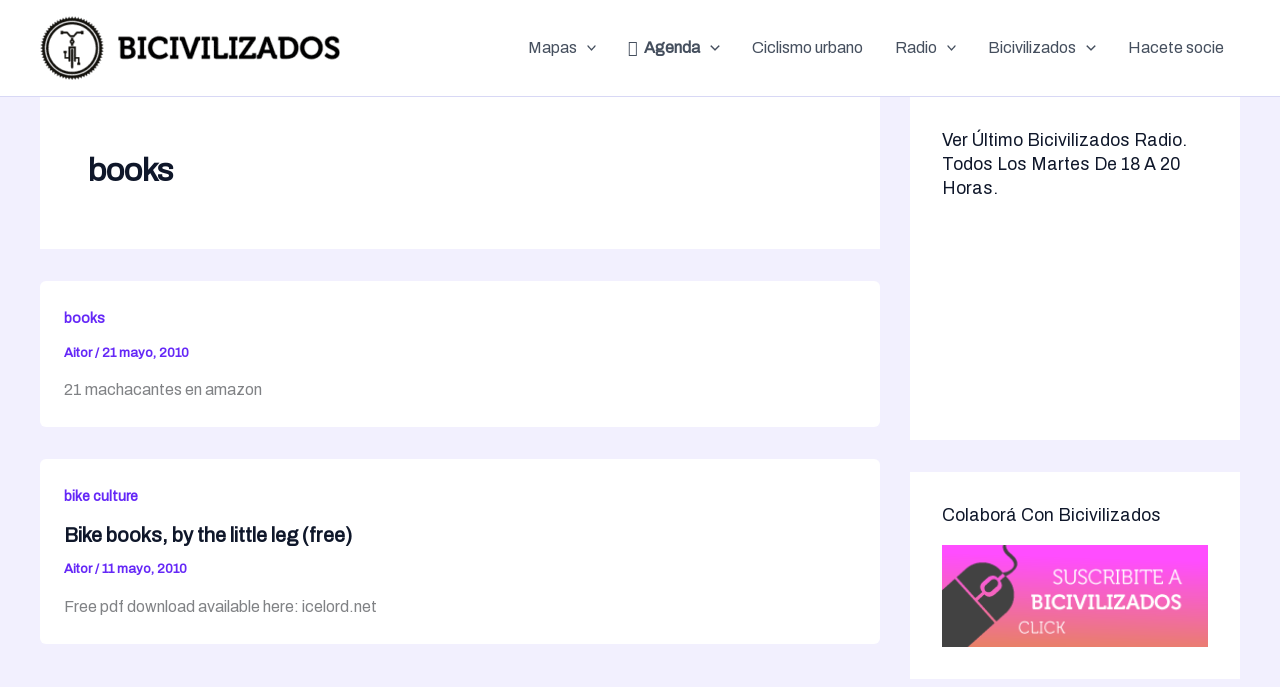

--- FILE ---
content_type: text/html; charset=UTF-8
request_url: https://www.bicivilizados.org/tag/books/
body_size: 31802
content:
<!DOCTYPE html>
<html lang="es">
<head>
<!-- Google tag (gtag.js) -->
<script async src="https://www.googletagmanager.com/gtag/js?id=G-ZQT6HYL6DW"></script>
<script>
  window.dataLayer = window.dataLayer || [];
  function gtag(){dataLayer.push(arguments);}
  gtag('js', new Date());

  gtag('config', 'G-ZQT6HYL6DW');
</script>

<meta charset="UTF-8">
<meta name="viewport" content="width=device-width, initial-scale=1">
	<link rel="profile" href="https://gmpg.org/xfn/11"> 
	<meta name='robots' content='index, follow, max-image-preview:large, max-snippet:-1, max-video-preview:-1' />

	<!-- This site is optimized with the Yoast SEO plugin v26.6 - https://yoast.com/wordpress/plugins/seo/ -->
	<title>books archivos -</title>
	<link rel="canonical" href="https://www.bicivilizados.org/tag/books/" />
	<meta property="og:locale" content="es_ES" />
	<meta property="og:type" content="article" />
	<meta property="og:title" content="books archivos -" />
	<meta property="og:url" content="https://www.bicivilizados.org/tag/books/" />
	<meta property="og:image" content="https://www.bicivilizados.org/wp-content/uploads/2020/05/cropped-512_ico_bicivilizados2-01.png" />
	<meta property="og:image:width" content="512" />
	<meta property="og:image:height" content="512" />
	<meta property="og:image:type" content="image/png" />
	<meta name="twitter:card" content="summary_large_image" />
	<meta name="twitter:site" content="@bicivilizados" />
	<script type="application/ld+json" class="yoast-schema-graph">{"@context":"https://schema.org","@graph":[{"@type":"CollectionPage","@id":"https://www.bicivilizados.org/tag/books/","url":"https://www.bicivilizados.org/tag/books/","name":"books archivos -","isPartOf":{"@id":"https://www.bicivilizados.org/#website"},"breadcrumb":{"@id":"https://www.bicivilizados.org/tag/books/#breadcrumb"},"inLanguage":"es"},{"@type":"BreadcrumbList","@id":"https://www.bicivilizados.org/tag/books/#breadcrumb","itemListElement":[{"@type":"ListItem","position":1,"name":"Portada","item":"https://www.bicivilizados.org/"},{"@type":"ListItem","position":2,"name":"books"}]},{"@type":"WebSite","@id":"https://www.bicivilizados.org/#website","url":"https://www.bicivilizados.org/","name":"Bicivilizados","description":"Ciclismo urbano y Alegría entre tus piernas.","publisher":{"@id":"https://www.bicivilizados.org/#organization"},"alternateName":"ciclismo urbano y andar en bicicleta","potentialAction":[{"@type":"SearchAction","target":{"@type":"EntryPoint","urlTemplate":"https://www.bicivilizados.org/?s={search_term_string}"},"query-input":{"@type":"PropertyValueSpecification","valueRequired":true,"valueName":"search_term_string"}}],"inLanguage":"es"},{"@type":"Organization","@id":"https://www.bicivilizados.org/#organization","name":"Bicivilizados.org","url":"https://www.bicivilizados.org/","logo":{"@type":"ImageObject","inLanguage":"es","@id":"https://www.bicivilizados.org/#/schema/logo/image/","url":"https://www.bicivilizados.org/wp-content/uploads/2020/05/portada_logo.png","contentUrl":"https://www.bicivilizados.org/wp-content/uploads/2020/05/portada_logo.png","width":1920,"height":1080,"caption":"Bicivilizados.org"},"image":{"@id":"https://www.bicivilizados.org/#/schema/logo/image/"},"sameAs":["https://www.facebook.com/bicivilizados/","https://x.com/bicivilizados","https://www.instagram.com/bicivilizados","https://www.facebook.com/bicivilizadosradio/"]}]}</script>
	<!-- / Yoast SEO plugin. -->


<link rel='dns-prefetch' href='//fonts.googleapis.com' />
<link rel="alternate" type="application/rss+xml" title=" &raquo; Feed" href="https://www.bicivilizados.org/feed/" />
<link rel="alternate" type="application/rss+xml" title=" &raquo; Feed de los comentarios" href="https://www.bicivilizados.org/comments/feed/" />
<link rel="alternate" type="text/calendar" title=" &raquo; iCal Feed" href="https://www.bicivilizados.org/agendas/?ical=1" />
<link rel="alternate" type="application/rss+xml" title=" &raquo; Etiqueta books del feed" href="https://www.bicivilizados.org/tag/books/feed/" />
<style id='wp-img-auto-sizes-contain-inline-css'>
img:is([sizes=auto i],[sizes^="auto," i]){contain-intrinsic-size:3000px 1500px}
/*# sourceURL=wp-img-auto-sizes-contain-inline-css */
</style>
<link rel='stylesheet' id='validate-engine-css-css' href='https://www.bicivilizados.org/wp-content/plugins/wysija-newsletters/css/validationEngine.jquery.css?ver=2.21' media='all' />
<link rel='stylesheet' id='astra-vc-builder-css' href='https://www.bicivilizados.org/wp-content/themes/astra/assets/css/minified/compatibility/page-builder/vc-plugin.min.css?ver=4.11.15' media='all' />
<link rel='stylesheet' id='astra-theme-css-css' href='https://www.bicivilizados.org/wp-content/themes/astra/assets/css/minified/main.min.css?ver=4.11.15' media='all' />
<style id='astra-theme-css-inline-css'>
:root{--ast-post-nav-space:0;--ast-container-default-xlg-padding:2.5em;--ast-container-default-lg-padding:2.5em;--ast-container-default-slg-padding:2em;--ast-container-default-md-padding:2.5em;--ast-container-default-sm-padding:2.5em;--ast-container-default-xs-padding:2.4em;--ast-container-default-xxs-padding:1.8em;--ast-code-block-background:#ECEFF3;--ast-comment-inputs-background:#F9FAFB;--ast-normal-container-width:1200px;--ast-narrow-container-width:750px;--ast-blog-title-font-weight:600;--ast-blog-meta-weight:600;--ast-global-color-primary:var(--ast-global-color-5);--ast-global-color-secondary:var(--ast-global-color-4);--ast-global-color-alternate-background:var(--ast-global-color-7);--ast-global-color-subtle-background:var(--ast-global-color-6);--ast-bg-style-guide:#F8FAFC;--ast-shadow-style-guide:0px 0px 4px 0 #00000057;--ast-global-dark-bg-style:#fff;--ast-global-dark-lfs:#fbfbfb;--ast-widget-bg-color:#fafafa;--ast-wc-container-head-bg-color:#fbfbfb;--ast-title-layout-bg:#eeeeee;--ast-search-border-color:#e7e7e7;--ast-lifter-hover-bg:#e6e6e6;--ast-gallery-block-color:#000;--srfm-color-input-label:var(--ast-global-color-2);}html{font-size:100%;}a{color:var(--ast-global-color-0);}a:hover,a:focus{color:var(--ast-global-color-1);}body,button,input,select,textarea,.ast-button,.ast-custom-button{font-family:'Archivo',sans-serif;font-weight:400;font-size:16px;font-size:1rem;line-height:var(--ast-body-line-height,1.65);}blockquote{color:var(--ast-global-color-3);}h1,h2,h3,h4,h5,h6,.entry-content :where(h1,h2,h3,h4,h5,h6),.site-title,.site-title a{font-family:'Archivo Black',sans-serif;}.ast-site-identity .site-title a{color:var(--ast-global-color-2);}.site-title{font-size:26px;font-size:1.625rem;display:block;}header .custom-logo-link img{max-width:300px;width:300px;}.astra-logo-svg{width:300px;}.site-header .site-description{font-size:15px;font-size:0.9375rem;display:none;}.entry-title{font-size:20px;font-size:1.25rem;}.ast-blog-single-element.ast-taxonomy-container a{font-size:14px;font-size:0.875rem;}.ast-blog-meta-container{font-size:13px;font-size:0.8125rem;}.archive .ast-article-post,.blog .ast-article-post,.archive .ast-article-post:hover,.blog .ast-article-post:hover{border-top-left-radius:6px;border-top-right-radius:6px;border-bottom-right-radius:6px;border-bottom-left-radius:6px;overflow:hidden;}h1,.entry-content :where(h1){font-size:36px;font-size:2.25rem;font-family:'Archivo Black',sans-serif;line-height:1.4em;}h2,.entry-content :where(h2){font-size:16px;font-size:1rem;font-family:'Archivo Black',sans-serif;line-height:1.3em;text-transform:lowercase;text-decoration:initial;letter-spacing:0;}h3,.entry-content :where(h3){font-size:24px;font-size:1.5rem;font-family:'Archivo Black',sans-serif;line-height:1.3em;}h4,.entry-content :where(h4){font-size:20px;font-size:1.25rem;line-height:1.2em;font-family:'Archivo Black',sans-serif;}h5,.entry-content :where(h5){font-size:18px;font-size:1.125rem;line-height:1.2em;font-family:'Archivo Black',sans-serif;}h6,.entry-content :where(h6){font-size:16px;font-size:1rem;line-height:1.25em;font-family:'Archivo Black',sans-serif;}::selection{background-color:var(--ast-global-color-0);color:#ffffff;}body,h1,h2,h3,h4,h5,h6,.entry-title a,.entry-content :where(h1,h2,h3,h4,h5,h6){color:var(--ast-global-color-3);}.tagcloud a:hover,.tagcloud a:focus,.tagcloud a.current-item{color:#ffffff;border-color:var(--ast-global-color-0);background-color:var(--ast-global-color-0);}input:focus,input[type="text"]:focus,input[type="email"]:focus,input[type="url"]:focus,input[type="password"]:focus,input[type="reset"]:focus,input[type="search"]:focus,textarea:focus{border-color:var(--ast-global-color-0);}input[type="radio"]:checked,input[type=reset],input[type="checkbox"]:checked,input[type="checkbox"]:hover:checked,input[type="checkbox"]:focus:checked,input[type=range]::-webkit-slider-thumb{border-color:var(--ast-global-color-0);background-color:var(--ast-global-color-0);box-shadow:none;}.site-footer a:hover + .post-count,.site-footer a:focus + .post-count{background:var(--ast-global-color-0);border-color:var(--ast-global-color-0);}.single .nav-links .nav-previous,.single .nav-links .nav-next{color:var(--ast-global-color-0);}.entry-meta,.entry-meta *{line-height:1.45;color:var(--ast-global-color-0);font-weight:600;}.entry-meta a:not(.ast-button):hover,.entry-meta a:not(.ast-button):hover *,.entry-meta a:not(.ast-button):focus,.entry-meta a:not(.ast-button):focus *,.page-links > .page-link,.page-links .page-link:hover,.post-navigation a:hover{color:var(--ast-global-color-1);}#cat option,.secondary .calendar_wrap thead a,.secondary .calendar_wrap thead a:visited{color:var(--ast-global-color-0);}.secondary .calendar_wrap #today,.ast-progress-val span{background:var(--ast-global-color-0);}.secondary a:hover + .post-count,.secondary a:focus + .post-count{background:var(--ast-global-color-0);border-color:var(--ast-global-color-0);}.calendar_wrap #today > a{color:#ffffff;}.page-links .page-link,.single .post-navigation a{color:var(--ast-global-color-3);}.ast-search-menu-icon .search-form button.search-submit{padding:0 4px;}.ast-search-menu-icon form.search-form{padding-right:0;}.ast-search-menu-icon.slide-search input.search-field{width:0;}.ast-header-search .ast-search-menu-icon.ast-dropdown-active .search-form,.ast-header-search .ast-search-menu-icon.ast-dropdown-active .search-field:focus{transition:all 0.2s;}.search-form input.search-field:focus{outline:none;}.ast-search-menu-icon .search-form button.search-submit:focus,.ast-theme-transparent-header .ast-header-search .ast-dropdown-active .ast-icon,.ast-theme-transparent-header .ast-inline-search .search-field:focus .ast-icon{color:var(--ast-global-color-1);}.ast-header-search .slide-search .search-form{border:2px solid var(--ast-global-color-0);}.ast-header-search .slide-search .search-field{background-color:(--ast-global-dark-bg-style);}.ast-archive-title{color:var(--ast-global-color-2);}.widget-title,.widget .wp-block-heading{font-size:22px;font-size:1.375rem;color:var(--ast-global-color-2);}#secondary,#secondary button,#secondary input,#secondary select,#secondary textarea{font-size:16px;font-size:1rem;}.ast-single-post .entry-content a,.ast-comment-content a:not(.ast-comment-edit-reply-wrap a){text-decoration:underline;}.ast-single-post .entry-content .uagb-tab a,.ast-single-post .entry-content .uagb-ifb-cta a,.ast-single-post .entry-content .uabb-module-content a,.ast-single-post .entry-content .uagb-post-grid a,.ast-single-post .entry-content .uagb-timeline a,.ast-single-post .entry-content .uagb-toc__wrap a,.ast-single-post .entry-content .uagb-taxomony-box a,.entry-content .wp-block-latest-posts > li > a,.ast-single-post .entry-content .wp-block-file__button,a.ast-post-filter-single,.ast-single-post .ast-comment-content .comment-reply-link,.ast-single-post .ast-comment-content .comment-edit-link{text-decoration:none;}.ast-search-menu-icon.slide-search a:focus-visible:focus-visible,.astra-search-icon:focus-visible,#close:focus-visible,a:focus-visible,.ast-menu-toggle:focus-visible,.site .skip-link:focus-visible,.wp-block-loginout input:focus-visible,.wp-block-search.wp-block-search__button-inside .wp-block-search__inside-wrapper,.ast-header-navigation-arrow:focus-visible,.ast-orders-table__row .ast-orders-table__cell:focus-visible,a#ast-apply-coupon:focus-visible,#ast-apply-coupon:focus-visible,#close:focus-visible,.button.search-submit:focus-visible,#search_submit:focus,.normal-search:focus-visible,.ast-header-account-wrap:focus-visible,.astra-cart-drawer-close:focus,.ast-single-variation:focus,.ast-button:focus{outline-style:dotted;outline-color:inherit;outline-width:thin;}input:focus,input[type="text"]:focus,input[type="email"]:focus,input[type="url"]:focus,input[type="password"]:focus,input[type="reset"]:focus,input[type="search"]:focus,input[type="number"]:focus,textarea:focus,.wp-block-search__input:focus,[data-section="section-header-mobile-trigger"] .ast-button-wrap .ast-mobile-menu-trigger-minimal:focus,.ast-mobile-popup-drawer.active .menu-toggle-close:focus,#ast-scroll-top:focus,#coupon_code:focus,#ast-coupon-code:focus{border-style:dotted;border-color:inherit;border-width:thin;}input{outline:none;}.ast-logo-title-inline .site-logo-img{padding-right:1em;}.site-logo-img img{ transition:all 0.2s linear;}body .ast-oembed-container *{position:absolute;top:0;width:100%;height:100%;left:0;}body .wp-block-embed-pocket-casts .ast-oembed-container *{position:unset;}.ast-single-post-featured-section + article {margin-top: 2em;}.site-content .ast-single-post-featured-section img {width: 100%;overflow: hidden;object-fit: cover;}.ast-separate-container .site-content .ast-single-post-featured-section + article {margin-top: -80px;z-index: 9;position: relative;border-radius: 4px;}@media (min-width: 922px) {.ast-no-sidebar .site-content .ast-article-image-container--wide {margin-left: -120px;margin-right: -120px;max-width: unset;width: unset;}.ast-left-sidebar .site-content .ast-article-image-container--wide,.ast-right-sidebar .site-content .ast-article-image-container--wide {margin-left: -10px;margin-right: -10px;}.site-content .ast-article-image-container--full {margin-left: calc( -50vw + 50%);margin-right: calc( -50vw + 50%);max-width: 100vw;width: 100vw;}.ast-left-sidebar .site-content .ast-article-image-container--full,.ast-right-sidebar .site-content .ast-article-image-container--full {margin-left: -10px;margin-right: -10px;max-width: inherit;width: auto;}}.site > .ast-single-related-posts-container {margin-top: 0;}@media (min-width: 922px) {.ast-desktop .ast-container--narrow {max-width: var(--ast-narrow-container-width);margin: 0 auto;}}#secondary {margin: 4em 0 2.5em;word-break: break-word;line-height: 2;}#secondary li {margin-bottom: 0.75em;}#secondary li:last-child {margin-bottom: 0;}@media (max-width: 768px) {.js_active .ast-plain-container.ast-single-post #secondary {margin-top: 1.5em;}}.ast-separate-container.ast-two-container #secondary .widget {background-color: #fff;padding: 2em;margin-bottom: 2em;}@media (min-width: 993px) {.ast-left-sidebar #secondary {padding-right: 60px;}.ast-right-sidebar #secondary {padding-left: 60px;}}@media (max-width: 993px) {.ast-right-sidebar #secondary {padding-left: 30px;}.ast-left-sidebar #secondary {padding-right: 30px;}}@media (min-width: 993px) {.ast-page-builder-template.ast-left-sidebar #secondary {padding-left: 60px;}.ast-page-builder-template.ast-right-sidebar #secondary {padding-right: 60px;}}@media (max-width: 993px) {.ast-page-builder-template.ast-right-sidebar #secondary {padding-right: 30px;}.ast-page-builder-template.ast-left-sidebar #secondary {padding-left: 30px;}}input[type="text"],input[type="number"],input[type="email"],input[type="url"],input[type="password"],input[type="search"],input[type=reset],input[type=tel],input[type=date],select,textarea{font-size:16px;font-style:normal;font-weight:400;line-height:24px;width:100%;padding:12px 16px;border-radius:4px;box-shadow:0px 1px 2px 0px rgba(0,0,0,0.05);color:var(--ast-form-input-text,#475569);}input[type="text"],input[type="number"],input[type="email"],input[type="url"],input[type="password"],input[type="search"],input[type=reset],input[type=tel],input[type=date],select{height:40px;}input[type="date"]{border-width:1px;border-style:solid;border-color:var(--ast-border-color);background:var( --ast-global-color-secondary,--ast-global-color-5 );}input[type="text"]:focus,input[type="number"]:focus,input[type="email"]:focus,input[type="url"]:focus,input[type="password"]:focus,input[type="search"]:focus,input[type=reset]:focus,input[type="tel"]:focus,input[type="date"]:focus,select:focus,textarea:focus{border-color:#046BD2;box-shadow:none;outline:none;color:var(--ast-form-input-focus-text,#475569);}label,legend{color:#111827;font-size:14px;font-style:normal;font-weight:500;line-height:20px;}select{padding:6px 10px;}fieldset{padding:30px;border-radius:4px;}button,.ast-button,.button,input[type="button"],input[type="reset"],input[type="submit"]{border-radius:4px;box-shadow:0px 1px 2px 0px rgba(0,0,0,0.05);}:root{--ast-comment-inputs-background:#FFF;}::placeholder{color:var(--ast-form-field-color,#9CA3AF);}::-ms-input-placeholder{color:var(--ast-form-field-color,#9CA3AF);}.wpcf7 input.wpcf7-form-control:not([type=submit]),.wpcf7 textarea.wpcf7-form-control{padding:12px 16px;}.wpcf7 select.wpcf7-form-control{padding:6px 10px;}.wpcf7 input.wpcf7-form-control:not([type=submit]):focus,.wpcf7 select.wpcf7-form-control:focus,.wpcf7 textarea.wpcf7-form-control:focus{border-style:disable;border-color:#046BD2;border-width:thin;box-shadow:none;outline:none;color:var(--ast-form-input-focus-text,#475569);}.wpcf7 .wpcf7-not-valid-tip{color:#DC2626;font-size:14px;font-weight:400;line-height:20px;margin-top:8px;}.wpcf7 input[type=file].wpcf7-form-control{font-size:16px;font-style:normal;font-weight:400;line-height:24px;width:100%;padding:12px 16px;border-radius:4px;box-shadow:0px 1px 2px 0px rgba(0,0,0,0.05);color:var(--ast-form-input-text,#475569);}@media (max-width:921.9px){#ast-desktop-header{display:none;}}@media (min-width:922px){#ast-mobile-header{display:none;}}.wp-block-buttons.aligncenter{justify-content:center;}.wp-block-button.is-style-outline .wp-block-button__link{border-color:var(--ast-global-color-0);border-top-width:1px;border-right-width:1px;border-bottom-width:1px;border-left-width:1px;}div.wp-block-button.is-style-outline > .wp-block-button__link:not(.has-text-color),div.wp-block-button.wp-block-button__link.is-style-outline:not(.has-text-color){color:var(--ast-global-color-0);}.wp-block-button.is-style-outline .wp-block-button__link:hover,.wp-block-buttons .wp-block-button.is-style-outline .wp-block-button__link:focus,.wp-block-buttons .wp-block-button.is-style-outline > .wp-block-button__link:not(.has-text-color):hover,.wp-block-buttons .wp-block-button.wp-block-button__link.is-style-outline:not(.has-text-color):hover{color:#ffffff;background-color:var(--ast-global-color-1);border-color:var(--ast-global-color-1);}.post-page-numbers.current .page-link,.ast-pagination .page-numbers.current{color:#ffffff;border-color:var(--ast-global-color-0);background-color:var(--ast-global-color-0);}.wp-block-button.is-style-outline .wp-block-button__link{border-top-width:1px;border-right-width:1px;border-bottom-width:1px;border-left-width:1px;}.wp-block-buttons .wp-block-button.is-style-outline .wp-block-button__link.wp-element-button,.ast-outline-button,.wp-block-uagb-buttons-child .uagb-buttons-repeater.ast-outline-button{border-color:var(--ast-global-color-0);font-family:inherit;font-weight:500;font-size:16px;font-size:1rem;line-height:1em;padding-top:13px;padding-right:30px;padding-bottom:13px;padding-left:30px;}.wp-block-buttons .wp-block-button.is-style-outline > .wp-block-button__link:not(.has-text-color),.wp-block-buttons .wp-block-button.wp-block-button__link.is-style-outline:not(.has-text-color),.ast-outline-button{color:var(--ast-global-color-0);}.wp-block-button.is-style-outline .wp-block-button__link:hover,.wp-block-buttons .wp-block-button.is-style-outline .wp-block-button__link:focus,.wp-block-buttons .wp-block-button.is-style-outline > .wp-block-button__link:not(.has-text-color):hover,.wp-block-buttons .wp-block-button.wp-block-button__link.is-style-outline:not(.has-text-color):hover,.ast-outline-button:hover,.ast-outline-button:focus,.wp-block-uagb-buttons-child .uagb-buttons-repeater.ast-outline-button:hover,.wp-block-uagb-buttons-child .uagb-buttons-repeater.ast-outline-button:focus{color:#ffffff;background-color:var(--ast-global-color-1);border-color:var(--ast-global-color-1);}.ast-single-post .entry-content a.ast-outline-button,.ast-single-post .entry-content .is-style-outline>.wp-block-button__link{text-decoration:none;}.wp-block-button .wp-block-button__link.wp-element-button.is-style-outline:not(.has-background),.wp-block-button.is-style-outline>.wp-block-button__link.wp-element-button:not(.has-background),.ast-outline-button{background-color:transparent;}.uagb-buttons-repeater.ast-outline-button{border-radius:9999px;}@media (max-width:921px){.wp-block-buttons .wp-block-button.is-style-outline .wp-block-button__link.wp-element-button,.ast-outline-button,.wp-block-uagb-buttons-child .uagb-buttons-repeater.ast-outline-button{padding-top:12px;padding-right:28px;padding-bottom:12px;padding-left:28px;}}@media (max-width:544px){.wp-block-buttons .wp-block-button.is-style-outline .wp-block-button__link.wp-element-button,.ast-outline-button,.wp-block-uagb-buttons-child .uagb-buttons-repeater.ast-outline-button{padding-top:10px;padding-right:24px;padding-bottom:10px;padding-left:24px;}}.entry-content[data-ast-blocks-layout] > figure{margin-bottom:1em;}h1.widget-title{font-weight:inherit;}h2.widget-title{font-weight:inherit;}h3.widget-title{font-weight:inherit;}#page{display:flex;flex-direction:column;min-height:100vh;}.ast-404-layout-1 h1.page-title{color:var(--ast-global-color-2);}.single .post-navigation a{line-height:1em;height:inherit;}.error-404 .page-sub-title{font-size:1.5rem;font-weight:inherit;}.search .site-content .content-area .search-form{margin-bottom:0;}#page .site-content{flex-grow:1;}.widget{margin-bottom:1.25em;}#secondary li{line-height:1.5em;}#secondary .wp-block-group h2{margin-bottom:0.7em;}#secondary h2{font-size:1.7rem;}.ast-separate-container .ast-article-post,.ast-separate-container .ast-article-single,.ast-separate-container .comment-respond{padding:3em;}.ast-separate-container .ast-article-single .ast-article-single{padding:0;}.ast-article-single .wp-block-post-template-is-layout-grid{padding-left:0;}.ast-separate-container .comments-title,.ast-narrow-container .comments-title{padding:1.5em 2em;}.ast-page-builder-template .comment-form-textarea,.ast-comment-formwrap .ast-grid-common-col{padding:0;}.ast-comment-formwrap{padding:0;display:inline-flex;column-gap:20px;width:100%;margin-left:0;margin-right:0;}.comments-area textarea#comment:focus,.comments-area textarea#comment:active,.comments-area .ast-comment-formwrap input[type="text"]:focus,.comments-area .ast-comment-formwrap input[type="text"]:active {box-shadow:none;outline:none;}.archive.ast-page-builder-template .entry-header{margin-top:2em;}.ast-page-builder-template .ast-comment-formwrap{width:100%;}.entry-title{margin-bottom:0.6em;}.ast-archive-description p{font-size:inherit;font-weight:inherit;line-height:inherit;}.ast-separate-container .ast-comment-list li.depth-1,.hentry{margin-bottom:1.5em;}.site-content section.ast-archive-description{margin-bottom:2em;}@media (min-width:921px){.ast-left-sidebar.ast-page-builder-template #secondary,.archive.ast-right-sidebar.ast-page-builder-template .site-main{padding-left:20px;padding-right:20px;}}@media (max-width:544px){.ast-comment-formwrap.ast-row{column-gap:10px;display:inline-block;}#ast-commentform .ast-grid-common-col{position:relative;width:100%;}}@media (min-width:1201px){.ast-separate-container .ast-article-post,.ast-separate-container .ast-article-single,.ast-separate-container .ast-author-box,.ast-separate-container .ast-404-layout-1,.ast-separate-container .no-results{padding:3em;}}@media (max-width:921px){.ast-left-sidebar #content > .ast-container{display:flex;flex-direction:column-reverse;width:100%;}}@media (max-width:921px){#secondary.secondary{padding-top:0;}.ast-separate-container.ast-right-sidebar #secondary{padding-left:1em;padding-right:1em;}.ast-separate-container.ast-two-container #secondary{padding-left:0;padding-right:0;}.ast-page-builder-template .entry-header #secondary,.ast-page-builder-template #secondary{margin-top:1.5em;}}@media (max-width:921px){.ast-right-sidebar #primary{padding-right:0;}.ast-page-builder-template.ast-left-sidebar #secondary,.ast-page-builder-template.ast-right-sidebar #secondary{padding-right:20px;padding-left:20px;}.ast-right-sidebar #secondary,.ast-left-sidebar #primary{padding-left:0;}.ast-left-sidebar #secondary{padding-right:0;}}@media (min-width:922px){.ast-separate-container.ast-right-sidebar #primary,.ast-separate-container.ast-left-sidebar #primary{border:0;}.search-no-results.ast-separate-container #primary{margin-bottom:4em;}}@media (min-width:922px){.ast-right-sidebar #primary{border-right:1px solid var(--ast-border-color);}.ast-left-sidebar #primary{border-left:1px solid var(--ast-border-color);}.ast-right-sidebar #secondary{border-left:1px solid var(--ast-border-color);margin-left:-1px;}.ast-left-sidebar #secondary{border-right:1px solid var(--ast-border-color);margin-right:-1px;}.ast-separate-container.ast-two-container.ast-right-sidebar #secondary{padding-left:30px;padding-right:0;}.ast-separate-container.ast-two-container.ast-left-sidebar #secondary{padding-right:30px;padding-left:0;}.ast-separate-container.ast-right-sidebar #secondary,.ast-separate-container.ast-left-sidebar #secondary{border:0;margin-left:auto;margin-right:auto;}.ast-separate-container.ast-two-container #secondary .widget:last-child{margin-bottom:0;}}.wp-block-button .wp-block-button__link{color:var(--ast-global-color-0);}.wp-block-button .wp-block-button__link:hover,.wp-block-button .wp-block-button__link:focus{color:#ffffff;background-color:var(--ast-global-color-1);border-color:var(--ast-global-color-1);}.wp-block-button .wp-block-button__link,.wp-block-search .wp-block-search__button,body .wp-block-file .wp-block-file__button{border-style:solid;border-top-width:1px;border-right-width:1px;border-left-width:1px;border-bottom-width:1px;border-color:var(--ast-global-color-0);background-color:transparent;color:var(--ast-global-color-0);font-family:inherit;font-weight:500;line-height:1em;font-size:16px;font-size:1rem;border-top-left-radius:3px;border-top-right-radius:3px;border-bottom-right-radius:3px;border-bottom-left-radius:3px;padding-top:10px;padding-right:20px;padding-bottom:10px;padding-left:20px;}.ast-single-post .entry-content .wp-block-button .wp-block-button__link,.ast-single-post .entry-content .wp-block-search .wp-block-search__button,body .entry-content .wp-block-file .wp-block-file__button{text-decoration:none;}.menu-toggle,button,.ast-button,.ast-custom-button,.button,input#submit,input[type="button"],input[type="submit"],input[type="reset"],#comments .submit,.search .search-submit,form[CLASS*="wp-block-search__"].wp-block-search .wp-block-search__inside-wrapper .wp-block-search__button,body .wp-block-file .wp-block-file__button,.search .search-submit{border-style:solid;border-top-width:1px;border-right-width:1px;border-left-width:1px;border-bottom-width:1px;color:var(--ast-global-color-0);border-color:var(--ast-global-color-0);background-color:transparent;padding-top:10px;padding-right:20px;padding-bottom:10px;padding-left:20px;font-family:inherit;font-weight:500;font-size:16px;font-size:1rem;line-height:1em;border-top-left-radius:3px;border-top-right-radius:3px;border-bottom-right-radius:3px;border-bottom-left-radius:3px;}button:focus,.menu-toggle:hover,button:hover,.ast-button:hover,.ast-custom-button:hover .button:hover,.ast-custom-button:hover ,input[type=reset]:hover,input[type=reset]:focus,input#submit:hover,input#submit:focus,input[type="button"]:hover,input[type="button"]:focus,input[type="submit"]:hover,input[type="submit"]:focus,form[CLASS*="wp-block-search__"].wp-block-search .wp-block-search__inside-wrapper .wp-block-search__button:hover,form[CLASS*="wp-block-search__"].wp-block-search .wp-block-search__inside-wrapper .wp-block-search__button:focus,body .wp-block-file .wp-block-file__button:hover,body .wp-block-file .wp-block-file__button:focus{color:#ffffff;background-color:var(--ast-global-color-1);border-color:var(--ast-global-color-1);}form[CLASS*="wp-block-search__"].wp-block-search .wp-block-search__inside-wrapper .wp-block-search__button.has-icon{padding-top:calc(10px - 3px);padding-right:calc(20px - 3px);padding-bottom:calc(10px - 3px);padding-left:calc(20px - 3px);}@media (max-width:921px){.ast-mobile-header-stack .main-header-bar .ast-search-menu-icon{display:inline-block;}.ast-header-break-point.ast-header-custom-item-outside .ast-mobile-header-stack .main-header-bar .ast-search-icon{margin:0;}.ast-comment-avatar-wrap img{max-width:2.5em;}.ast-comment-meta{padding:0 1.8888em 1.3333em;}}@media (min-width:544px){.ast-container{max-width:100%;}}@media (max-width:544px){.ast-separate-container .ast-article-post,.ast-separate-container .ast-article-single,.ast-separate-container .comments-title,.ast-separate-container .ast-archive-description{padding:1.5em 1em;}.ast-separate-container #content .ast-container{padding-left:0.54em;padding-right:0.54em;}.ast-separate-container .ast-comment-list .bypostauthor{padding:.5em;}.ast-search-menu-icon.ast-dropdown-active .search-field{width:170px;}.ast-separate-container #secondary{padding-top:0;}.ast-separate-container.ast-two-container #secondary .widget{margin-bottom:1.5em;padding-left:1em;padding-right:1em;}} #ast-mobile-header .ast-site-header-cart-li a{pointer-events:none;}.ast-separate-container{background-color:var(--ast-global-color-4);background-image:none;}@media (max-width:921px){.site-title{display:block;}.site-header .site-description{display:none;}h1,.entry-content :where(h1){font-size:30px;}h2,.entry-content :where(h2){font-size:32px;}h3,.entry-content :where(h3){font-size:20px;}}@media (max-width:544px){.site-title{display:block;}.site-header .site-description{display:none;}h1,.entry-content :where(h1){font-size:30px;}h2,.entry-content :where(h2){font-size:28px;}h3,.entry-content :where(h3){font-size:20px;}}@media (max-width:921px){html{font-size:91.2%;}}@media (max-width:544px){html{font-size:91.2%;}}@media (min-width:922px){.ast-container{max-width:1240px;}}@media (min-width:922px){.site-content .ast-container{display:flex;}}@media (max-width:921px){.site-content .ast-container{flex-direction:column;}}.ast-blog-layout-5-grid .ast-article-inner{box-shadow:0px 6px 15px -2px rgba(16,24,40,0.05);}.ast-separate-container .ast-blog-layout-5-grid .ast-article-inner,.ast-plain-container .ast-blog-layout-5-grid .ast-article-inner{height:100%;}.ast-blog-layout-5-grid .ast-row{margin-left:0;margin-right:0;}.ast-blog-layout-5-grid .ast-article-inner{width:100%;}.ast-blog-layout-5-grid .blog-layout-5{display:flex;flex-wrap:wrap;vertical-align:middle;}.ast-blog-layout-5-grid .ast-blog-featured-section{width:25%;margin-bottom:0;}.ast-blog-layout-5-grid .post-thumb-img-content{height:100%;}.ast-blog-layout-5-grid .ast-blog-featured-section img{width:100%;height:100%;object-fit:cover;}.ast-blog-layout-5-grid .post-content{width:75%;padding-left:1.5em;}.ast-blog-layout-5-grid .ast-no-thumb .ast-blog-featured-section{width:unset;}.ast-blog-layout-5-grid .ast-no-thumb .post-content{width:100%;}.ast-separate-container .ast-blog-layout-5-grid .post-content{padding-right:1.5em;padding-top:1.5em;padding-bottom:1.5em;}.ast-blog-layout-5-grid .ast-article-post{margin-bottom:2em;padding:0;border-bottom:0;}@media (max-width:921px){.ast-blog-layout-5-grid .ast-blog-featured-section{margin-bottom:1.5em;}}@media (max-width:921px){.ast-blog-layout-5-grid .ast-blog-featured-section,.ast-blog-layout-5-grid .post-content{width:100%;}}.ast-blog-layout-6-grid .ast-blog-featured-section:before { content: ""; }.ast-article-post .post-thumb-img-content img{aspect-ratio:16/9;width:100%;}.ast-article-post .post-thumb-img-content{overflow:hidden;}.ast-article-post .post-thumb-img-content img{transform:scale(1);transition:transform .5s ease;}.ast-article-post:hover .post-thumb-img-content img{transform:scale(1.1);}.cat-links.badge a,.tags-links.badge a {padding: 4px 8px;border-radius: 3px;font-weight: 400;}.cat-links.underline a,.tags-links.underline a{text-decoration: underline;}@media (min-width:922px){.main-header-menu .sub-menu .menu-item.ast-left-align-sub-menu:hover > .sub-menu,.main-header-menu .sub-menu .menu-item.ast-left-align-sub-menu.focus > .sub-menu{margin-left:-0px;}}.entry-content li > p{margin-bottom:0;}.site .comments-area{padding-bottom:2em;margin-top:2em;}.wp-block-file {display: flex;align-items: center;flex-wrap: wrap;justify-content: space-between;}.wp-block-pullquote {border: none;}.wp-block-pullquote blockquote::before {content: "\201D";font-family: "Helvetica",sans-serif;display: flex;transform: rotate( 180deg );font-size: 6rem;font-style: normal;line-height: 1;font-weight: bold;align-items: center;justify-content: center;}.has-text-align-right > blockquote::before {justify-content: flex-start;}.has-text-align-left > blockquote::before {justify-content: flex-end;}figure.wp-block-pullquote.is-style-solid-color blockquote {max-width: 100%;text-align: inherit;}:root {--wp--custom--ast-default-block-top-padding: 3em;--wp--custom--ast-default-block-right-padding: 3em;--wp--custom--ast-default-block-bottom-padding: 3em;--wp--custom--ast-default-block-left-padding: 3em;--wp--custom--ast-container-width: 1200px;--wp--custom--ast-content-width-size: 1200px;--wp--custom--ast-wide-width-size: calc(1200px + var(--wp--custom--ast-default-block-left-padding) + var(--wp--custom--ast-default-block-right-padding));}.ast-narrow-container {--wp--custom--ast-content-width-size: 750px;--wp--custom--ast-wide-width-size: 750px;}@media(max-width: 921px) {:root {--wp--custom--ast-default-block-top-padding: 3em;--wp--custom--ast-default-block-right-padding: 2em;--wp--custom--ast-default-block-bottom-padding: 3em;--wp--custom--ast-default-block-left-padding: 2em;}}@media(max-width: 544px) {:root {--wp--custom--ast-default-block-top-padding: 3em;--wp--custom--ast-default-block-right-padding: 1.5em;--wp--custom--ast-default-block-bottom-padding: 3em;--wp--custom--ast-default-block-left-padding: 1.5em;}}.entry-content > .wp-block-group,.entry-content > .wp-block-cover,.entry-content > .wp-block-columns {padding-top: var(--wp--custom--ast-default-block-top-padding);padding-right: var(--wp--custom--ast-default-block-right-padding);padding-bottom: var(--wp--custom--ast-default-block-bottom-padding);padding-left: var(--wp--custom--ast-default-block-left-padding);}.ast-plain-container.ast-no-sidebar .entry-content > .alignfull,.ast-page-builder-template .ast-no-sidebar .entry-content > .alignfull {margin-left: calc( -50vw + 50%);margin-right: calc( -50vw + 50%);max-width: 100vw;width: 100vw;}.ast-plain-container.ast-no-sidebar .entry-content .alignfull .alignfull,.ast-page-builder-template.ast-no-sidebar .entry-content .alignfull .alignfull,.ast-plain-container.ast-no-sidebar .entry-content .alignfull .alignwide,.ast-page-builder-template.ast-no-sidebar .entry-content .alignfull .alignwide,.ast-plain-container.ast-no-sidebar .entry-content .alignwide .alignfull,.ast-page-builder-template.ast-no-sidebar .entry-content .alignwide .alignfull,.ast-plain-container.ast-no-sidebar .entry-content .alignwide .alignwide,.ast-page-builder-template.ast-no-sidebar .entry-content .alignwide .alignwide,.ast-plain-container.ast-no-sidebar .entry-content .wp-block-column .alignfull,.ast-page-builder-template.ast-no-sidebar .entry-content .wp-block-column .alignfull,.ast-plain-container.ast-no-sidebar .entry-content .wp-block-column .alignwide,.ast-page-builder-template.ast-no-sidebar .entry-content .wp-block-column .alignwide {margin-left: auto;margin-right: auto;width: 100%;}[data-ast-blocks-layout] .wp-block-separator:not(.is-style-dots) {height: 0;}[data-ast-blocks-layout] .wp-block-separator {margin: 20px auto;}[data-ast-blocks-layout] .wp-block-separator:not(.is-style-wide):not(.is-style-dots) {max-width: 100px;}[data-ast-blocks-layout] .wp-block-separator.has-background {padding: 0;}.entry-content[data-ast-blocks-layout] > * {max-width: var(--wp--custom--ast-content-width-size);margin-left: auto;margin-right: auto;}.entry-content[data-ast-blocks-layout] > .alignwide {max-width: var(--wp--custom--ast-wide-width-size);}.entry-content[data-ast-blocks-layout] .alignfull {max-width: none;}.entry-content .wp-block-columns {margin-bottom: 0;}blockquote {margin: 1.5em;border-color: rgba(0,0,0,0.05);}.wp-block-quote:not(.has-text-align-right):not(.has-text-align-center) {border-left: 5px solid rgba(0,0,0,0.05);}.has-text-align-right > blockquote,blockquote.has-text-align-right {border-right: 5px solid rgba(0,0,0,0.05);}.has-text-align-left > blockquote,blockquote.has-text-align-left {border-left: 5px solid rgba(0,0,0,0.05);}.wp-block-site-tagline,.wp-block-latest-posts .read-more {margin-top: 15px;}.wp-block-loginout p label {display: block;}.wp-block-loginout p:not(.login-remember):not(.login-submit) input {width: 100%;}.wp-block-loginout input:focus {border-color: transparent;}.wp-block-loginout input:focus {outline: thin dotted;}.entry-content .wp-block-media-text .wp-block-media-text__content {padding: 0 0 0 8%;}.entry-content .wp-block-media-text.has-media-on-the-right .wp-block-media-text__content {padding: 0 8% 0 0;}.entry-content .wp-block-media-text.has-background .wp-block-media-text__content {padding: 8%;}.entry-content .wp-block-cover:not([class*="background-color"]):not(.has-text-color.has-link-color) .wp-block-cover__inner-container,.entry-content .wp-block-cover:not([class*="background-color"]) .wp-block-cover-image-text,.entry-content .wp-block-cover:not([class*="background-color"]) .wp-block-cover-text,.entry-content .wp-block-cover-image:not([class*="background-color"]) .wp-block-cover__inner-container,.entry-content .wp-block-cover-image:not([class*="background-color"]) .wp-block-cover-image-text,.entry-content .wp-block-cover-image:not([class*="background-color"]) .wp-block-cover-text {color: var(--ast-global-color-primary,var(--ast-global-color-5));}.wp-block-loginout .login-remember input {width: 1.1rem;height: 1.1rem;margin: 0 5px 4px 0;vertical-align: middle;}.wp-block-latest-posts > li > *:first-child,.wp-block-latest-posts:not(.is-grid) > li:first-child {margin-top: 0;}.entry-content > .wp-block-buttons,.entry-content > .wp-block-uagb-buttons {margin-bottom: 1.5em;}.wp-block-search__inside-wrapper .wp-block-search__input {padding: 0 10px;color: var(--ast-global-color-3);background: var(--ast-global-color-primary,var(--ast-global-color-5));border-color: var(--ast-border-color);}.wp-block-latest-posts .read-more {margin-bottom: 1.5em;}.wp-block-search__no-button .wp-block-search__inside-wrapper .wp-block-search__input {padding-top: 5px;padding-bottom: 5px;}.wp-block-latest-posts .wp-block-latest-posts__post-date,.wp-block-latest-posts .wp-block-latest-posts__post-author {font-size: 1rem;}.wp-block-latest-posts > li > *,.wp-block-latest-posts:not(.is-grid) > li {margin-top: 12px;margin-bottom: 12px;}.ast-page-builder-template .entry-content[data-ast-blocks-layout] > .alignwide:where(:not(.uagb-is-root-container):not(.spectra-is-root-container)) > * {max-width: var(--wp--custom--ast-wide-width-size);}.ast-page-builder-template .entry-content[data-ast-blocks-layout] > .inherit-container-width > *,.ast-page-builder-template .entry-content[data-ast-blocks-layout] > *:not(.wp-block-group):where(:not(.uagb-is-root-container):not(.spectra-is-root-container)) > *,.entry-content[data-ast-blocks-layout] > .wp-block-cover .wp-block-cover__inner-container {max-width: var(--wp--custom--ast-content-width-size) ;margin-left: auto;margin-right: auto;}.ast-page-builder-template .entry-content[data-ast-blocks-layout] > *,.ast-page-builder-template .entry-content[data-ast-blocks-layout] > .alignfull:where(:not(.wp-block-group):not(.uagb-is-root-container):not(.spectra-is-root-container)) > * {max-width: none;}.entry-content[data-ast-blocks-layout] .wp-block-cover:not(.alignleft):not(.alignright) {width: auto;}@media(max-width: 1200px) {.ast-separate-container .entry-content > .alignfull,.ast-separate-container .entry-content[data-ast-blocks-layout] > .alignwide,.ast-plain-container .entry-content[data-ast-blocks-layout] > .alignwide,.ast-plain-container .entry-content .alignfull {margin-left: calc(-1 * min(var(--ast-container-default-xlg-padding),20px)) ;margin-right: calc(-1 * min(var(--ast-container-default-xlg-padding),20px));}}@media(min-width: 1201px) {.ast-separate-container .entry-content > .alignfull {margin-left: calc(-1 * var(--ast-container-default-xlg-padding) );margin-right: calc(-1 * var(--ast-container-default-xlg-padding) );}.ast-separate-container .entry-content[data-ast-blocks-layout] > .alignwide,.ast-plain-container .entry-content[data-ast-blocks-layout] > .alignwide {margin-left: calc(-1 * var(--wp--custom--ast-default-block-left-padding) );margin-right: calc(-1 * var(--wp--custom--ast-default-block-right-padding) );}}@media(min-width: 921px) {.ast-separate-container .entry-content .wp-block-group.alignwide:not(.inherit-container-width) > :where(:not(.alignleft):not(.alignright)),.ast-plain-container .entry-content .wp-block-group.alignwide:not(.inherit-container-width) > :where(:not(.alignleft):not(.alignright)) {max-width: calc( var(--wp--custom--ast-content-width-size) + 80px );}.ast-plain-container.ast-right-sidebar .entry-content[data-ast-blocks-layout] .alignfull,.ast-plain-container.ast-left-sidebar .entry-content[data-ast-blocks-layout] .alignfull {margin-left: -60px;margin-right: -60px;}}@media(min-width: 544px) {.entry-content > .alignleft {margin-right: 20px;}.entry-content > .alignright {margin-left: 20px;}}@media (max-width:544px){.wp-block-columns .wp-block-column:not(:last-child){margin-bottom:20px;}.wp-block-latest-posts{margin:0;}}@media( max-width: 600px ) {.entry-content .wp-block-media-text .wp-block-media-text__content,.entry-content .wp-block-media-text.has-media-on-the-right .wp-block-media-text__content {padding: 8% 0 0;}.entry-content .wp-block-media-text.has-background .wp-block-media-text__content {padding: 8%;}}.ast-page-builder-template .entry-header {padding-left: 0;}.ast-narrow-container .site-content .wp-block-uagb-image--align-full .wp-block-uagb-image__figure {max-width: 100%;margin-left: auto;margin-right: auto;}.entry-content ul,.entry-content ol {padding: revert;margin: revert;padding-left: 20px;}:root .has-ast-global-color-0-color{color:var(--ast-global-color-0);}:root .has-ast-global-color-0-background-color{background-color:var(--ast-global-color-0);}:root .wp-block-button .has-ast-global-color-0-color{color:var(--ast-global-color-0);}:root .wp-block-button .has-ast-global-color-0-background-color{background-color:var(--ast-global-color-0);}:root .has-ast-global-color-1-color{color:var(--ast-global-color-1);}:root .has-ast-global-color-1-background-color{background-color:var(--ast-global-color-1);}:root .wp-block-button .has-ast-global-color-1-color{color:var(--ast-global-color-1);}:root .wp-block-button .has-ast-global-color-1-background-color{background-color:var(--ast-global-color-1);}:root .has-ast-global-color-2-color{color:var(--ast-global-color-2);}:root .has-ast-global-color-2-background-color{background-color:var(--ast-global-color-2);}:root .wp-block-button .has-ast-global-color-2-color{color:var(--ast-global-color-2);}:root .wp-block-button .has-ast-global-color-2-background-color{background-color:var(--ast-global-color-2);}:root .has-ast-global-color-3-color{color:var(--ast-global-color-3);}:root .has-ast-global-color-3-background-color{background-color:var(--ast-global-color-3);}:root .wp-block-button .has-ast-global-color-3-color{color:var(--ast-global-color-3);}:root .wp-block-button .has-ast-global-color-3-background-color{background-color:var(--ast-global-color-3);}:root .has-ast-global-color-4-color{color:var(--ast-global-color-4);}:root .has-ast-global-color-4-background-color{background-color:var(--ast-global-color-4);}:root .wp-block-button .has-ast-global-color-4-color{color:var(--ast-global-color-4);}:root .wp-block-button .has-ast-global-color-4-background-color{background-color:var(--ast-global-color-4);}:root .has-ast-global-color-5-color{color:var(--ast-global-color-5);}:root .has-ast-global-color-5-background-color{background-color:var(--ast-global-color-5);}:root .wp-block-button .has-ast-global-color-5-color{color:var(--ast-global-color-5);}:root .wp-block-button .has-ast-global-color-5-background-color{background-color:var(--ast-global-color-5);}:root .has-ast-global-color-6-color{color:var(--ast-global-color-6);}:root .has-ast-global-color-6-background-color{background-color:var(--ast-global-color-6);}:root .wp-block-button .has-ast-global-color-6-color{color:var(--ast-global-color-6);}:root .wp-block-button .has-ast-global-color-6-background-color{background-color:var(--ast-global-color-6);}:root .has-ast-global-color-7-color{color:var(--ast-global-color-7);}:root .has-ast-global-color-7-background-color{background-color:var(--ast-global-color-7);}:root .wp-block-button .has-ast-global-color-7-color{color:var(--ast-global-color-7);}:root .wp-block-button .has-ast-global-color-7-background-color{background-color:var(--ast-global-color-7);}:root .has-ast-global-color-8-color{color:var(--ast-global-color-8);}:root .has-ast-global-color-8-background-color{background-color:var(--ast-global-color-8);}:root .wp-block-button .has-ast-global-color-8-color{color:var(--ast-global-color-8);}:root .wp-block-button .has-ast-global-color-8-background-color{background-color:var(--ast-global-color-8);}:root{--ast-global-color-0:#6528F7;--ast-global-color-1:#5511F8;--ast-global-color-2:#0F172A;--ast-global-color-3:#454F5E;--ast-global-color-4:#F2F0FE;--ast-global-color-5:#FFFFFF;--ast-global-color-6:#D8D8F5;--ast-global-color-7:#0D0614;--ast-global-color-8:#222222;}:root {--ast-border-color : var(--ast-global-color-6);}.ast-archive-entry-banner {-js-display: flex;display: flex;flex-direction: column;justify-content: center;text-align: center;position: relative;background: var(--ast-title-layout-bg);}.ast-archive-entry-banner[data-banner-width-type="custom"] {margin: 0 auto;width: 100%;}.ast-archive-entry-banner[data-banner-layout="layout-1"] {background: inherit;padding: 20px 0;text-align: left;}body.archive .ast-archive-description{max-width:1200px;width:100%;text-align:left;padding-top:3em;padding-right:3em;padding-bottom:3em;padding-left:3em;}body.archive .ast-archive-description .ast-archive-title,body.archive .ast-archive-description .ast-archive-title *{font-weight:600;font-size:32px;font-size:2rem;}body.archive .ast-archive-description > *:not(:last-child){margin-bottom:10px;}@media (max-width:921px){body.archive .ast-archive-description{text-align:left;}}@media (max-width:544px){body.archive .ast-archive-description{text-align:left;}}.ast-breadcrumbs .trail-browse,.ast-breadcrumbs .trail-items,.ast-breadcrumbs .trail-items li{display:inline-block;margin:0;padding:0;border:none;background:inherit;text-indent:0;text-decoration:none;}.ast-breadcrumbs .trail-browse{font-size:inherit;font-style:inherit;font-weight:inherit;color:inherit;}.ast-breadcrumbs .trail-items{list-style:none;}.trail-items li::after{padding:0 0.3em;content:"\00bb";}.trail-items li:last-of-type::after{display:none;}h1,h2,h3,h4,h5,h6,.entry-content :where(h1,h2,h3,h4,h5,h6){color:var(--ast-global-color-2);}.entry-title a{color:var(--ast-global-color-2);}@media (max-width:921px){.ast-builder-grid-row-container.ast-builder-grid-row-tablet-3-firstrow .ast-builder-grid-row > *:first-child,.ast-builder-grid-row-container.ast-builder-grid-row-tablet-3-lastrow .ast-builder-grid-row > *:last-child{grid-column:1 / -1;}}@media (max-width:544px){.ast-builder-grid-row-container.ast-builder-grid-row-mobile-3-firstrow .ast-builder-grid-row > *:first-child,.ast-builder-grid-row-container.ast-builder-grid-row-mobile-3-lastrow .ast-builder-grid-row > *:last-child{grid-column:1 / -1;}}.ast-builder-layout-element[data-section="title_tagline"]{display:flex;}@media (max-width:921px){.ast-header-break-point .ast-builder-layout-element[data-section="title_tagline"]{display:flex;}}@media (max-width:544px){.ast-header-break-point .ast-builder-layout-element[data-section="title_tagline"]{display:flex;}}.ast-builder-menu-1{font-family:inherit;font-weight:inherit;}.ast-builder-menu-1 .menu-item > .menu-link{color:var(--ast-global-color-3);}.ast-builder-menu-1 .menu-item > .ast-menu-toggle{color:var(--ast-global-color-3);}.ast-builder-menu-1 .menu-item:hover > .menu-link,.ast-builder-menu-1 .inline-on-mobile .menu-item:hover > .ast-menu-toggle{color:var(--ast-global-color-1);}.ast-builder-menu-1 .menu-item:hover > .ast-menu-toggle{color:var(--ast-global-color-1);}.ast-builder-menu-1 .menu-item.current-menu-item > .menu-link,.ast-builder-menu-1 .inline-on-mobile .menu-item.current-menu-item > .ast-menu-toggle,.ast-builder-menu-1 .current-menu-ancestor > .menu-link{color:var(--ast-global-color-1);}.ast-builder-menu-1 .menu-item.current-menu-item > .ast-menu-toggle{color:var(--ast-global-color-1);}.ast-builder-menu-1 .sub-menu,.ast-builder-menu-1 .inline-on-mobile .sub-menu{border-top-width:2px;border-bottom-width:0px;border-right-width:0px;border-left-width:0px;border-color:var(--ast-global-color-0);border-style:solid;}.ast-builder-menu-1 .sub-menu .sub-menu{top:-2px;}.ast-builder-menu-1 .main-header-menu > .menu-item > .sub-menu,.ast-builder-menu-1 .main-header-menu > .menu-item > .astra-full-megamenu-wrapper{margin-top:0px;}.ast-desktop .ast-builder-menu-1 .main-header-menu > .menu-item > .sub-menu:before,.ast-desktop .ast-builder-menu-1 .main-header-menu > .menu-item > .astra-full-megamenu-wrapper:before{height:calc( 0px + 2px + 5px );}.ast-desktop .ast-builder-menu-1 .menu-item .sub-menu .menu-link{border-style:none;}@media (max-width:921px){.ast-header-break-point .ast-builder-menu-1 .menu-item.menu-item-has-children > .ast-menu-toggle{top:0;}.ast-builder-menu-1 .inline-on-mobile .menu-item.menu-item-has-children > .ast-menu-toggle{right:-15px;}.ast-builder-menu-1 .menu-item-has-children > .menu-link:after{content:unset;}.ast-builder-menu-1 .main-header-menu > .menu-item > .sub-menu,.ast-builder-menu-1 .main-header-menu > .menu-item > .astra-full-megamenu-wrapper{margin-top:0;}}@media (max-width:544px){.ast-header-break-point .ast-builder-menu-1 .menu-item.menu-item-has-children > .ast-menu-toggle{top:0;}.ast-builder-menu-1 .main-header-menu > .menu-item > .sub-menu,.ast-builder-menu-1 .main-header-menu > .menu-item > .astra-full-megamenu-wrapper{margin-top:0;}}.ast-builder-menu-1{display:flex;}@media (max-width:921px){.ast-header-break-point .ast-builder-menu-1{display:flex;}}@media (max-width:544px){.ast-header-break-point .ast-builder-menu-1{display:flex;}}.site-below-footer-wrap{padding-top:20px;padding-bottom:20px;}.site-below-footer-wrap[data-section="section-below-footer-builder"]{background-color:var(--ast-global-color-5);min-height:60px;border-style:solid;border-width:0px;border-top-width:1px;border-top-color:var( --ast-global-color-subtle-background,--ast-global-color-7 );}.site-below-footer-wrap[data-section="section-below-footer-builder"] .ast-builder-grid-row{max-width:1200px;min-height:60px;margin-left:auto;margin-right:auto;}.site-below-footer-wrap[data-section="section-below-footer-builder"] .ast-builder-grid-row,.site-below-footer-wrap[data-section="section-below-footer-builder"] .site-footer-section{align-items:center;}.site-below-footer-wrap[data-section="section-below-footer-builder"].ast-footer-row-inline .site-footer-section{display:flex;margin-bottom:0;}.ast-builder-grid-row-full .ast-builder-grid-row{grid-template-columns:1fr;}@media (max-width:921px){.site-below-footer-wrap[data-section="section-below-footer-builder"].ast-footer-row-tablet-inline .site-footer-section{display:flex;margin-bottom:0;}.site-below-footer-wrap[data-section="section-below-footer-builder"].ast-footer-row-tablet-stack .site-footer-section{display:block;margin-bottom:10px;}.ast-builder-grid-row-container.ast-builder-grid-row-tablet-full .ast-builder-grid-row{grid-template-columns:1fr;}}@media (max-width:544px){.site-below-footer-wrap[data-section="section-below-footer-builder"].ast-footer-row-mobile-inline .site-footer-section{display:flex;margin-bottom:0;}.site-below-footer-wrap[data-section="section-below-footer-builder"].ast-footer-row-mobile-stack .site-footer-section{display:block;margin-bottom:10px;}.ast-builder-grid-row-container.ast-builder-grid-row-mobile-full .ast-builder-grid-row{grid-template-columns:1fr;}}.site-below-footer-wrap[data-section="section-below-footer-builder"]{display:grid;}@media (max-width:921px){.ast-header-break-point .site-below-footer-wrap[data-section="section-below-footer-builder"]{display:grid;}}@media (max-width:544px){.ast-header-break-point .site-below-footer-wrap[data-section="section-below-footer-builder"]{display:grid;}}.ast-footer-copyright{text-align:center;}.ast-footer-copyright.site-footer-focus-item {color:var(--ast-global-color-3);}@media (max-width:921px){.ast-footer-copyright{text-align:center;}}@media (max-width:544px){.ast-footer-copyright{text-align:center;}}.ast-footer-copyright.site-footer-focus-item {font-size:16px;font-size:1rem;}.ast-footer-copyright.ast-builder-layout-element{display:flex;}@media (max-width:921px){.ast-header-break-point .ast-footer-copyright.ast-builder-layout-element{display:flex;}}@media (max-width:544px){.ast-header-break-point .ast-footer-copyright.ast-builder-layout-element{display:flex;}}.footer-widget-area.widget-area.site-footer-focus-item{width:auto;}.ast-footer-row-inline .footer-widget-area.widget-area.site-footer-focus-item{width:100%;}.ast-header-break-point .main-header-bar{border-bottom-width:1px;}@media (min-width:922px){.main-header-bar{border-bottom-width:1px;}}@media (min-width:922px){#primary{width:70%;}#secondary{width:30%;}}.main-header-menu .menu-item, #astra-footer-menu .menu-item, .main-header-bar .ast-masthead-custom-menu-items{-js-display:flex;display:flex;-webkit-box-pack:center;-webkit-justify-content:center;-moz-box-pack:center;-ms-flex-pack:center;justify-content:center;-webkit-box-orient:vertical;-webkit-box-direction:normal;-webkit-flex-direction:column;-moz-box-orient:vertical;-moz-box-direction:normal;-ms-flex-direction:column;flex-direction:column;}.main-header-menu > .menu-item > .menu-link, #astra-footer-menu > .menu-item > .menu-link{height:100%;-webkit-box-align:center;-webkit-align-items:center;-moz-box-align:center;-ms-flex-align:center;align-items:center;-js-display:flex;display:flex;}.ast-header-break-point .main-navigation ul .menu-item .menu-link .icon-arrow:first-of-type svg{top:.2em;margin-top:0px;margin-left:0px;width:.65em;transform:translate(0, -2px) rotateZ(270deg);}.ast-mobile-popup-content .ast-submenu-expanded > .ast-menu-toggle{transform:rotateX(180deg);overflow-y:auto;}@media (min-width:922px){.ast-builder-menu .main-navigation > ul > li:last-child a{margin-right:0;}}.ast-separate-container .ast-article-inner{background-color:transparent;background-image:none;}.ast-separate-container .ast-article-post{background-color:var(--ast-global-color-5);background-image:none;}@media (max-width:921px){.ast-separate-container .ast-article-post{background-color:var(--ast-global-color-5);background-image:none;}}@media (max-width:544px){.ast-separate-container .ast-article-post{background-color:var(--ast-global-color-5);background-image:none;}}.ast-separate-container .ast-article-single:not(.ast-related-post), .ast-separate-container .error-404, .ast-separate-container .no-results, .single.ast-separate-container .site-main .ast-author-meta, .ast-separate-container .related-posts-title-wrapper, .ast-separate-container .comments-count-wrapper, .ast-box-layout.ast-plain-container .site-content, .ast-padded-layout.ast-plain-container .site-content, .ast-separate-container .ast-archive-description, .ast-separate-container .comments-area{background-color:var(--ast-global-color-5);background-image:none;}@media (max-width:921px){.ast-separate-container .ast-article-single:not(.ast-related-post), .ast-separate-container .error-404, .ast-separate-container .no-results, .single.ast-separate-container .site-main .ast-author-meta, .ast-separate-container .related-posts-title-wrapper, .ast-separate-container .comments-count-wrapper, .ast-box-layout.ast-plain-container .site-content, .ast-padded-layout.ast-plain-container .site-content, .ast-separate-container .ast-archive-description{background-color:var(--ast-global-color-5);background-image:none;}}@media (max-width:544px){.ast-separate-container .ast-article-single:not(.ast-related-post), .ast-separate-container .error-404, .ast-separate-container .no-results, .single.ast-separate-container .site-main .ast-author-meta, .ast-separate-container .related-posts-title-wrapper, .ast-separate-container .comments-count-wrapper, .ast-box-layout.ast-plain-container .site-content, .ast-padded-layout.ast-plain-container .site-content, .ast-separate-container .ast-archive-description{background-color:var(--ast-global-color-5);background-image:none;}}.ast-separate-container.ast-two-container #secondary .widget{background-color:var(--ast-global-color-5);background-image:none;}@media (max-width:921px){.ast-separate-container.ast-two-container #secondary .widget{background-color:var(--ast-global-color-5);background-image:none;}}@media (max-width:544px){.ast-separate-container.ast-two-container #secondary .widget{background-color:var(--ast-global-color-5);background-image:none;}}.ast-plain-container, .ast-page-builder-template{background-color:var(--ast-global-color-5);background-image:none;}@media (max-width:921px){.ast-plain-container, .ast-page-builder-template{background-color:var(--ast-global-color-5);background-image:none;}}@media (max-width:544px){.ast-plain-container, .ast-page-builder-template{background-color:var(--ast-global-color-5);background-image:none;}}
		#ast-scroll-top {
			display: none;
			position: fixed;
			text-align: center;
			cursor: pointer;
			z-index: 99;
			width: 2.1em;
			height: 2.1em;
			line-height: 2.1;
			color: #ffffff;
			border-radius: 2px;
			content: "";
			outline: inherit;
		}
		@media (min-width: 769px) {
			#ast-scroll-top {
				content: "769";
			}
		}
		#ast-scroll-top .ast-icon.icon-arrow svg {
			margin-left: 0px;
			vertical-align: middle;
			transform: translate(0, -20%) rotate(180deg);
			width: 1.6em;
		}
		.ast-scroll-to-top-right {
			right: 30px;
			bottom: 30px;
		}
		.ast-scroll-to-top-left {
			left: 30px;
			bottom: 30px;
		}
	#ast-scroll-top{background-color:var(--ast-global-color-0);font-size:15px;}@media (max-width:921px){#ast-scroll-top .ast-icon.icon-arrow svg{width:1em;}}.ast-mobile-header-content > *,.ast-desktop-header-content > * {padding: 10px 0;height: auto;}.ast-mobile-header-content > *:first-child,.ast-desktop-header-content > *:first-child {padding-top: 10px;}.ast-mobile-header-content > .ast-builder-menu,.ast-desktop-header-content > .ast-builder-menu {padding-top: 0;}.ast-mobile-header-content > *:last-child,.ast-desktop-header-content > *:last-child {padding-bottom: 0;}.ast-mobile-header-content .ast-search-menu-icon.ast-inline-search label,.ast-desktop-header-content .ast-search-menu-icon.ast-inline-search label {width: 100%;}.ast-desktop-header-content .main-header-bar-navigation .ast-submenu-expanded > .ast-menu-toggle::before {transform: rotateX(180deg);}#ast-desktop-header .ast-desktop-header-content,.ast-mobile-header-content .ast-search-icon,.ast-desktop-header-content .ast-search-icon,.ast-mobile-header-wrap .ast-mobile-header-content,.ast-main-header-nav-open.ast-popup-nav-open .ast-mobile-header-wrap .ast-mobile-header-content,.ast-main-header-nav-open.ast-popup-nav-open .ast-desktop-header-content {display: none;}.ast-main-header-nav-open.ast-header-break-point #ast-desktop-header .ast-desktop-header-content,.ast-main-header-nav-open.ast-header-break-point .ast-mobile-header-wrap .ast-mobile-header-content {display: block;}.ast-desktop .ast-desktop-header-content .astra-menu-animation-slide-up > .menu-item > .sub-menu,.ast-desktop .ast-desktop-header-content .astra-menu-animation-slide-up > .menu-item .menu-item > .sub-menu,.ast-desktop .ast-desktop-header-content .astra-menu-animation-slide-down > .menu-item > .sub-menu,.ast-desktop .ast-desktop-header-content .astra-menu-animation-slide-down > .menu-item .menu-item > .sub-menu,.ast-desktop .ast-desktop-header-content .astra-menu-animation-fade > .menu-item > .sub-menu,.ast-desktop .ast-desktop-header-content .astra-menu-animation-fade > .menu-item .menu-item > .sub-menu {opacity: 1;visibility: visible;}.ast-hfb-header.ast-default-menu-enable.ast-header-break-point .ast-mobile-header-wrap .ast-mobile-header-content .main-header-bar-navigation {width: unset;margin: unset;}.ast-mobile-header-content.content-align-flex-end .main-header-bar-navigation .menu-item-has-children > .ast-menu-toggle,.ast-desktop-header-content.content-align-flex-end .main-header-bar-navigation .menu-item-has-children > .ast-menu-toggle {left: calc( 20px - 0.907em);right: auto;}.ast-mobile-header-content .ast-search-menu-icon,.ast-mobile-header-content .ast-search-menu-icon.slide-search,.ast-desktop-header-content .ast-search-menu-icon,.ast-desktop-header-content .ast-search-menu-icon.slide-search {width: 100%;position: relative;display: block;right: auto;transform: none;}.ast-mobile-header-content .ast-search-menu-icon.slide-search .search-form,.ast-mobile-header-content .ast-search-menu-icon .search-form,.ast-desktop-header-content .ast-search-menu-icon.slide-search .search-form,.ast-desktop-header-content .ast-search-menu-icon .search-form {right: 0;visibility: visible;opacity: 1;position: relative;top: auto;transform: none;padding: 0;display: block;overflow: hidden;}.ast-mobile-header-content .ast-search-menu-icon.ast-inline-search .search-field,.ast-mobile-header-content .ast-search-menu-icon .search-field,.ast-desktop-header-content .ast-search-menu-icon.ast-inline-search .search-field,.ast-desktop-header-content .ast-search-menu-icon .search-field {width: 100%;padding-right: 5.5em;}.ast-mobile-header-content .ast-search-menu-icon .search-submit,.ast-desktop-header-content .ast-search-menu-icon .search-submit {display: block;position: absolute;height: 100%;top: 0;right: 0;padding: 0 1em;border-radius: 0;}.ast-hfb-header.ast-default-menu-enable.ast-header-break-point .ast-mobile-header-wrap .ast-mobile-header-content .main-header-bar-navigation ul .sub-menu .menu-link {padding-left: 30px;}.ast-hfb-header.ast-default-menu-enable.ast-header-break-point .ast-mobile-header-wrap .ast-mobile-header-content .main-header-bar-navigation .sub-menu .menu-item .menu-item .menu-link {padding-left: 40px;}.ast-mobile-popup-drawer.active .ast-mobile-popup-inner{background-color:#ffffff;;}.ast-mobile-header-wrap .ast-mobile-header-content, .ast-desktop-header-content{background-color:#ffffff;;}.ast-mobile-popup-content > *, .ast-mobile-header-content > *, .ast-desktop-popup-content > *, .ast-desktop-header-content > *{padding-top:0px;padding-bottom:0px;}.content-align-flex-start .ast-builder-layout-element{justify-content:flex-start;}.content-align-flex-start .main-header-menu{text-align:left;}.ast-mobile-popup-drawer.active .menu-toggle-close{color:#3a3a3a;}.ast-mobile-header-wrap .ast-primary-header-bar,.ast-primary-header-bar .site-primary-header-wrap{min-height:80px;}.ast-desktop .ast-primary-header-bar .main-header-menu > .menu-item{line-height:80px;}.ast-header-break-point #masthead .ast-mobile-header-wrap .ast-primary-header-bar,.ast-header-break-point #masthead .ast-mobile-header-wrap .ast-below-header-bar,.ast-header-break-point #masthead .ast-mobile-header-wrap .ast-above-header-bar{padding-left:20px;padding-right:20px;}.ast-header-break-point .ast-primary-header-bar{border-bottom-width:1px;border-bottom-color:var( --ast-global-color-subtle-background,--ast-global-color-7 );border-bottom-style:solid;}@media (min-width:922px){.ast-primary-header-bar{border-bottom-width:1px;border-bottom-color:var( --ast-global-color-subtle-background,--ast-global-color-7 );border-bottom-style:solid;}}.ast-primary-header-bar{background-color:var( --ast-global-color-primary,--ast-global-color-4 );}.ast-primary-header-bar{display:block;}@media (max-width:921px){.ast-header-break-point .ast-primary-header-bar{display:grid;}}@media (max-width:544px){.ast-header-break-point .ast-primary-header-bar{display:grid;}}[data-section="section-header-mobile-trigger"] .ast-button-wrap .ast-mobile-menu-trigger-minimal{color:var(--ast-global-color-0);border:none;background:transparent;}[data-section="section-header-mobile-trigger"] .ast-button-wrap .mobile-menu-toggle-icon .ast-mobile-svg{width:20px;height:20px;fill:var(--ast-global-color-0);}[data-section="section-header-mobile-trigger"] .ast-button-wrap .mobile-menu-wrap .mobile-menu{color:var(--ast-global-color-0);}.ast-builder-menu-mobile .main-navigation .main-header-menu .menu-item > .menu-link{color:var(--ast-global-color-3);}.ast-builder-menu-mobile .main-navigation .main-header-menu .menu-item > .ast-menu-toggle{color:var(--ast-global-color-3);}.ast-builder-menu-mobile .main-navigation .main-header-menu .menu-item:hover > .menu-link, .ast-builder-menu-mobile .main-navigation .inline-on-mobile .menu-item:hover > .ast-menu-toggle{color:var(--ast-global-color-1);}.ast-builder-menu-mobile .menu-item:hover > .menu-link, .ast-builder-menu-mobile .main-navigation .inline-on-mobile .menu-item:hover > .ast-menu-toggle{color:var(--ast-global-color-1);}.ast-builder-menu-mobile .main-navigation .menu-item:hover > .ast-menu-toggle{color:var(--ast-global-color-1);}.ast-builder-menu-mobile .main-navigation .menu-item.current-menu-item > .menu-link, .ast-builder-menu-mobile .main-navigation .inline-on-mobile .menu-item.current-menu-item > .ast-menu-toggle, .ast-builder-menu-mobile .main-navigation .menu-item.current-menu-ancestor > .menu-link, .ast-builder-menu-mobile .main-navigation .menu-item.current-menu-ancestor > .ast-menu-toggle{color:var(--ast-global-color-1);}.ast-builder-menu-mobile .main-navigation .menu-item.current-menu-item > .ast-menu-toggle{color:var(--ast-global-color-1);}.ast-builder-menu-mobile .main-navigation .menu-item.menu-item-has-children > .ast-menu-toggle{top:0;}.ast-builder-menu-mobile .main-navigation .menu-item-has-children > .menu-link:after{content:unset;}.ast-hfb-header .ast-builder-menu-mobile .main-header-menu, .ast-hfb-header .ast-builder-menu-mobile .main-navigation .menu-item .menu-link, .ast-hfb-header .ast-builder-menu-mobile .main-navigation .menu-item .sub-menu .menu-link{border-style:none;}.ast-builder-menu-mobile .main-navigation .menu-item.menu-item-has-children > .ast-menu-toggle{top:0;}@media (max-width:921px){.ast-builder-menu-mobile .main-navigation .main-header-menu .menu-item > .menu-link{color:var(--ast-global-color-3);}.ast-builder-menu-mobile .main-navigation .main-header-menu .menu-item > .ast-menu-toggle{color:var(--ast-global-color-3);}.ast-builder-menu-mobile .main-navigation .main-header-menu .menu-item:hover > .menu-link, .ast-builder-menu-mobile .main-navigation .inline-on-mobile .menu-item:hover > .ast-menu-toggle{color:var(--ast-global-color-1);background:var(--ast-global-color-4);}.ast-builder-menu-mobile .main-navigation .menu-item:hover > .ast-menu-toggle{color:var(--ast-global-color-1);}.ast-builder-menu-mobile .main-navigation .menu-item.current-menu-item > .menu-link, .ast-builder-menu-mobile .main-navigation .inline-on-mobile .menu-item.current-menu-item > .ast-menu-toggle, .ast-builder-menu-mobile .main-navigation .menu-item.current-menu-ancestor > .menu-link, .ast-builder-menu-mobile .main-navigation .menu-item.current-menu-ancestor > .ast-menu-toggle{color:var(--ast-global-color-1);background:var(--ast-global-color-4);}.ast-builder-menu-mobile .main-navigation .menu-item.current-menu-item > .ast-menu-toggle{color:var(--ast-global-color-1);}.ast-builder-menu-mobile .main-navigation .menu-item.menu-item-has-children > .ast-menu-toggle{top:0;}.ast-builder-menu-mobile .main-navigation .menu-item-has-children > .menu-link:after{content:unset;}.ast-builder-menu-mobile .main-navigation .main-header-menu , .ast-builder-menu-mobile .main-navigation .main-header-menu .menu-link, .ast-builder-menu-mobile .main-navigation .main-header-menu .sub-menu{background-color:var(--ast-global-color-5);}}@media (max-width:544px){.ast-builder-menu-mobile .main-navigation .menu-item.menu-item-has-children > .ast-menu-toggle{top:0;}}.ast-builder-menu-mobile .main-navigation{display:block;}@media (max-width:921px){.ast-header-break-point .ast-builder-menu-mobile .main-navigation{display:block;}}@media (max-width:544px){.ast-header-break-point .ast-builder-menu-mobile .main-navigation{display:block;}}
/*# sourceURL=astra-theme-css-inline-css */
</style>
<link rel='stylesheet' id='astra-google-fonts-css' href='https://fonts.googleapis.com/css?family=Archivo%3A400%7CArchivo+Black%3A400%2C600&#038;display=fallback&#038;ver=4.11.15' media='all' />
<style id='wp-emoji-styles-inline-css'>

	img.wp-smiley, img.emoji {
		display: inline !important;
		border: none !important;
		box-shadow: none !important;
		height: 1em !important;
		width: 1em !important;
		margin: 0 0.07em !important;
		vertical-align: -0.1em !important;
		background: none !important;
		padding: 0 !important;
	}
/*# sourceURL=wp-emoji-styles-inline-css */
</style>
<link rel='stylesheet' id='wp-block-library-css' href='https://www.bicivilizados.org/wp-includes/css/dist/block-library/style.min.css?ver=295dc83b2c46f8626a0a2f7f3492674a' media='all' />
<style id='global-styles-inline-css'>
:root{--wp--preset--aspect-ratio--square: 1;--wp--preset--aspect-ratio--4-3: 4/3;--wp--preset--aspect-ratio--3-4: 3/4;--wp--preset--aspect-ratio--3-2: 3/2;--wp--preset--aspect-ratio--2-3: 2/3;--wp--preset--aspect-ratio--16-9: 16/9;--wp--preset--aspect-ratio--9-16: 9/16;--wp--preset--color--black: #000000;--wp--preset--color--cyan-bluish-gray: #abb8c3;--wp--preset--color--white: #ffffff;--wp--preset--color--pale-pink: #f78da7;--wp--preset--color--vivid-red: #cf2e2e;--wp--preset--color--luminous-vivid-orange: #ff6900;--wp--preset--color--luminous-vivid-amber: #fcb900;--wp--preset--color--light-green-cyan: #7bdcb5;--wp--preset--color--vivid-green-cyan: #00d084;--wp--preset--color--pale-cyan-blue: #8ed1fc;--wp--preset--color--vivid-cyan-blue: #0693e3;--wp--preset--color--vivid-purple: #9b51e0;--wp--preset--color--ast-global-color-0: var(--ast-global-color-0);--wp--preset--color--ast-global-color-1: var(--ast-global-color-1);--wp--preset--color--ast-global-color-2: var(--ast-global-color-2);--wp--preset--color--ast-global-color-3: var(--ast-global-color-3);--wp--preset--color--ast-global-color-4: var(--ast-global-color-4);--wp--preset--color--ast-global-color-5: var(--ast-global-color-5);--wp--preset--color--ast-global-color-6: var(--ast-global-color-6);--wp--preset--color--ast-global-color-7: var(--ast-global-color-7);--wp--preset--color--ast-global-color-8: var(--ast-global-color-8);--wp--preset--gradient--vivid-cyan-blue-to-vivid-purple: linear-gradient(135deg,rgb(6,147,227) 0%,rgb(155,81,224) 100%);--wp--preset--gradient--light-green-cyan-to-vivid-green-cyan: linear-gradient(135deg,rgb(122,220,180) 0%,rgb(0,208,130) 100%);--wp--preset--gradient--luminous-vivid-amber-to-luminous-vivid-orange: linear-gradient(135deg,rgb(252,185,0) 0%,rgb(255,105,0) 100%);--wp--preset--gradient--luminous-vivid-orange-to-vivid-red: linear-gradient(135deg,rgb(255,105,0) 0%,rgb(207,46,46) 100%);--wp--preset--gradient--very-light-gray-to-cyan-bluish-gray: linear-gradient(135deg,rgb(238,238,238) 0%,rgb(169,184,195) 100%);--wp--preset--gradient--cool-to-warm-spectrum: linear-gradient(135deg,rgb(74,234,220) 0%,rgb(151,120,209) 20%,rgb(207,42,186) 40%,rgb(238,44,130) 60%,rgb(251,105,98) 80%,rgb(254,248,76) 100%);--wp--preset--gradient--blush-light-purple: linear-gradient(135deg,rgb(255,206,236) 0%,rgb(152,150,240) 100%);--wp--preset--gradient--blush-bordeaux: linear-gradient(135deg,rgb(254,205,165) 0%,rgb(254,45,45) 50%,rgb(107,0,62) 100%);--wp--preset--gradient--luminous-dusk: linear-gradient(135deg,rgb(255,203,112) 0%,rgb(199,81,192) 50%,rgb(65,88,208) 100%);--wp--preset--gradient--pale-ocean: linear-gradient(135deg,rgb(255,245,203) 0%,rgb(182,227,212) 50%,rgb(51,167,181) 100%);--wp--preset--gradient--electric-grass: linear-gradient(135deg,rgb(202,248,128) 0%,rgb(113,206,126) 100%);--wp--preset--gradient--midnight: linear-gradient(135deg,rgb(2,3,129) 0%,rgb(40,116,252) 100%);--wp--preset--font-size--small: 13px;--wp--preset--font-size--medium: 20px;--wp--preset--font-size--large: 36px;--wp--preset--font-size--x-large: 42px;--wp--preset--spacing--20: 0.44rem;--wp--preset--spacing--30: 0.67rem;--wp--preset--spacing--40: 1rem;--wp--preset--spacing--50: 1.5rem;--wp--preset--spacing--60: 2.25rem;--wp--preset--spacing--70: 3.38rem;--wp--preset--spacing--80: 5.06rem;--wp--preset--shadow--natural: 6px 6px 9px rgba(0, 0, 0, 0.2);--wp--preset--shadow--deep: 12px 12px 50px rgba(0, 0, 0, 0.4);--wp--preset--shadow--sharp: 6px 6px 0px rgba(0, 0, 0, 0.2);--wp--preset--shadow--outlined: 6px 6px 0px -3px rgb(255, 255, 255), 6px 6px rgb(0, 0, 0);--wp--preset--shadow--crisp: 6px 6px 0px rgb(0, 0, 0);}:root { --wp--style--global--content-size: var(--wp--custom--ast-content-width-size);--wp--style--global--wide-size: var(--wp--custom--ast-wide-width-size); }:where(body) { margin: 0; }.wp-site-blocks > .alignleft { float: left; margin-right: 2em; }.wp-site-blocks > .alignright { float: right; margin-left: 2em; }.wp-site-blocks > .aligncenter { justify-content: center; margin-left: auto; margin-right: auto; }:where(.wp-site-blocks) > * { margin-block-start: 24px; margin-block-end: 0; }:where(.wp-site-blocks) > :first-child { margin-block-start: 0; }:where(.wp-site-blocks) > :last-child { margin-block-end: 0; }:root { --wp--style--block-gap: 24px; }:root :where(.is-layout-flow) > :first-child{margin-block-start: 0;}:root :where(.is-layout-flow) > :last-child{margin-block-end: 0;}:root :where(.is-layout-flow) > *{margin-block-start: 24px;margin-block-end: 0;}:root :where(.is-layout-constrained) > :first-child{margin-block-start: 0;}:root :where(.is-layout-constrained) > :last-child{margin-block-end: 0;}:root :where(.is-layout-constrained) > *{margin-block-start: 24px;margin-block-end: 0;}:root :where(.is-layout-flex){gap: 24px;}:root :where(.is-layout-grid){gap: 24px;}.is-layout-flow > .alignleft{float: left;margin-inline-start: 0;margin-inline-end: 2em;}.is-layout-flow > .alignright{float: right;margin-inline-start: 2em;margin-inline-end: 0;}.is-layout-flow > .aligncenter{margin-left: auto !important;margin-right: auto !important;}.is-layout-constrained > .alignleft{float: left;margin-inline-start: 0;margin-inline-end: 2em;}.is-layout-constrained > .alignright{float: right;margin-inline-start: 2em;margin-inline-end: 0;}.is-layout-constrained > .aligncenter{margin-left: auto !important;margin-right: auto !important;}.is-layout-constrained > :where(:not(.alignleft):not(.alignright):not(.alignfull)){max-width: var(--wp--style--global--content-size);margin-left: auto !important;margin-right: auto !important;}.is-layout-constrained > .alignwide{max-width: var(--wp--style--global--wide-size);}body .is-layout-flex{display: flex;}.is-layout-flex{flex-wrap: wrap;align-items: center;}.is-layout-flex > :is(*, div){margin: 0;}body .is-layout-grid{display: grid;}.is-layout-grid > :is(*, div){margin: 0;}body{padding-top: 0px;padding-right: 0px;padding-bottom: 0px;padding-left: 0px;}a:where(:not(.wp-element-button)){text-decoration: none;}:root :where(.wp-element-button, .wp-block-button__link){background-color: #32373c;border-width: 0;color: #fff;font-family: inherit;font-size: inherit;font-style: inherit;font-weight: inherit;letter-spacing: inherit;line-height: inherit;padding-top: calc(0.667em + 2px);padding-right: calc(1.333em + 2px);padding-bottom: calc(0.667em + 2px);padding-left: calc(1.333em + 2px);text-decoration: none;text-transform: inherit;}.has-black-color{color: var(--wp--preset--color--black) !important;}.has-cyan-bluish-gray-color{color: var(--wp--preset--color--cyan-bluish-gray) !important;}.has-white-color{color: var(--wp--preset--color--white) !important;}.has-pale-pink-color{color: var(--wp--preset--color--pale-pink) !important;}.has-vivid-red-color{color: var(--wp--preset--color--vivid-red) !important;}.has-luminous-vivid-orange-color{color: var(--wp--preset--color--luminous-vivid-orange) !important;}.has-luminous-vivid-amber-color{color: var(--wp--preset--color--luminous-vivid-amber) !important;}.has-light-green-cyan-color{color: var(--wp--preset--color--light-green-cyan) !important;}.has-vivid-green-cyan-color{color: var(--wp--preset--color--vivid-green-cyan) !important;}.has-pale-cyan-blue-color{color: var(--wp--preset--color--pale-cyan-blue) !important;}.has-vivid-cyan-blue-color{color: var(--wp--preset--color--vivid-cyan-blue) !important;}.has-vivid-purple-color{color: var(--wp--preset--color--vivid-purple) !important;}.has-ast-global-color-0-color{color: var(--wp--preset--color--ast-global-color-0) !important;}.has-ast-global-color-1-color{color: var(--wp--preset--color--ast-global-color-1) !important;}.has-ast-global-color-2-color{color: var(--wp--preset--color--ast-global-color-2) !important;}.has-ast-global-color-3-color{color: var(--wp--preset--color--ast-global-color-3) !important;}.has-ast-global-color-4-color{color: var(--wp--preset--color--ast-global-color-4) !important;}.has-ast-global-color-5-color{color: var(--wp--preset--color--ast-global-color-5) !important;}.has-ast-global-color-6-color{color: var(--wp--preset--color--ast-global-color-6) !important;}.has-ast-global-color-7-color{color: var(--wp--preset--color--ast-global-color-7) !important;}.has-ast-global-color-8-color{color: var(--wp--preset--color--ast-global-color-8) !important;}.has-black-background-color{background-color: var(--wp--preset--color--black) !important;}.has-cyan-bluish-gray-background-color{background-color: var(--wp--preset--color--cyan-bluish-gray) !important;}.has-white-background-color{background-color: var(--wp--preset--color--white) !important;}.has-pale-pink-background-color{background-color: var(--wp--preset--color--pale-pink) !important;}.has-vivid-red-background-color{background-color: var(--wp--preset--color--vivid-red) !important;}.has-luminous-vivid-orange-background-color{background-color: var(--wp--preset--color--luminous-vivid-orange) !important;}.has-luminous-vivid-amber-background-color{background-color: var(--wp--preset--color--luminous-vivid-amber) !important;}.has-light-green-cyan-background-color{background-color: var(--wp--preset--color--light-green-cyan) !important;}.has-vivid-green-cyan-background-color{background-color: var(--wp--preset--color--vivid-green-cyan) !important;}.has-pale-cyan-blue-background-color{background-color: var(--wp--preset--color--pale-cyan-blue) !important;}.has-vivid-cyan-blue-background-color{background-color: var(--wp--preset--color--vivid-cyan-blue) !important;}.has-vivid-purple-background-color{background-color: var(--wp--preset--color--vivid-purple) !important;}.has-ast-global-color-0-background-color{background-color: var(--wp--preset--color--ast-global-color-0) !important;}.has-ast-global-color-1-background-color{background-color: var(--wp--preset--color--ast-global-color-1) !important;}.has-ast-global-color-2-background-color{background-color: var(--wp--preset--color--ast-global-color-2) !important;}.has-ast-global-color-3-background-color{background-color: var(--wp--preset--color--ast-global-color-3) !important;}.has-ast-global-color-4-background-color{background-color: var(--wp--preset--color--ast-global-color-4) !important;}.has-ast-global-color-5-background-color{background-color: var(--wp--preset--color--ast-global-color-5) !important;}.has-ast-global-color-6-background-color{background-color: var(--wp--preset--color--ast-global-color-6) !important;}.has-ast-global-color-7-background-color{background-color: var(--wp--preset--color--ast-global-color-7) !important;}.has-ast-global-color-8-background-color{background-color: var(--wp--preset--color--ast-global-color-8) !important;}.has-black-border-color{border-color: var(--wp--preset--color--black) !important;}.has-cyan-bluish-gray-border-color{border-color: var(--wp--preset--color--cyan-bluish-gray) !important;}.has-white-border-color{border-color: var(--wp--preset--color--white) !important;}.has-pale-pink-border-color{border-color: var(--wp--preset--color--pale-pink) !important;}.has-vivid-red-border-color{border-color: var(--wp--preset--color--vivid-red) !important;}.has-luminous-vivid-orange-border-color{border-color: var(--wp--preset--color--luminous-vivid-orange) !important;}.has-luminous-vivid-amber-border-color{border-color: var(--wp--preset--color--luminous-vivid-amber) !important;}.has-light-green-cyan-border-color{border-color: var(--wp--preset--color--light-green-cyan) !important;}.has-vivid-green-cyan-border-color{border-color: var(--wp--preset--color--vivid-green-cyan) !important;}.has-pale-cyan-blue-border-color{border-color: var(--wp--preset--color--pale-cyan-blue) !important;}.has-vivid-cyan-blue-border-color{border-color: var(--wp--preset--color--vivid-cyan-blue) !important;}.has-vivid-purple-border-color{border-color: var(--wp--preset--color--vivid-purple) !important;}.has-ast-global-color-0-border-color{border-color: var(--wp--preset--color--ast-global-color-0) !important;}.has-ast-global-color-1-border-color{border-color: var(--wp--preset--color--ast-global-color-1) !important;}.has-ast-global-color-2-border-color{border-color: var(--wp--preset--color--ast-global-color-2) !important;}.has-ast-global-color-3-border-color{border-color: var(--wp--preset--color--ast-global-color-3) !important;}.has-ast-global-color-4-border-color{border-color: var(--wp--preset--color--ast-global-color-4) !important;}.has-ast-global-color-5-border-color{border-color: var(--wp--preset--color--ast-global-color-5) !important;}.has-ast-global-color-6-border-color{border-color: var(--wp--preset--color--ast-global-color-6) !important;}.has-ast-global-color-7-border-color{border-color: var(--wp--preset--color--ast-global-color-7) !important;}.has-ast-global-color-8-border-color{border-color: var(--wp--preset--color--ast-global-color-8) !important;}.has-vivid-cyan-blue-to-vivid-purple-gradient-background{background: var(--wp--preset--gradient--vivid-cyan-blue-to-vivid-purple) !important;}.has-light-green-cyan-to-vivid-green-cyan-gradient-background{background: var(--wp--preset--gradient--light-green-cyan-to-vivid-green-cyan) !important;}.has-luminous-vivid-amber-to-luminous-vivid-orange-gradient-background{background: var(--wp--preset--gradient--luminous-vivid-amber-to-luminous-vivid-orange) !important;}.has-luminous-vivid-orange-to-vivid-red-gradient-background{background: var(--wp--preset--gradient--luminous-vivid-orange-to-vivid-red) !important;}.has-very-light-gray-to-cyan-bluish-gray-gradient-background{background: var(--wp--preset--gradient--very-light-gray-to-cyan-bluish-gray) !important;}.has-cool-to-warm-spectrum-gradient-background{background: var(--wp--preset--gradient--cool-to-warm-spectrum) !important;}.has-blush-light-purple-gradient-background{background: var(--wp--preset--gradient--blush-light-purple) !important;}.has-blush-bordeaux-gradient-background{background: var(--wp--preset--gradient--blush-bordeaux) !important;}.has-luminous-dusk-gradient-background{background: var(--wp--preset--gradient--luminous-dusk) !important;}.has-pale-ocean-gradient-background{background: var(--wp--preset--gradient--pale-ocean) !important;}.has-electric-grass-gradient-background{background: var(--wp--preset--gradient--electric-grass) !important;}.has-midnight-gradient-background{background: var(--wp--preset--gradient--midnight) !important;}.has-small-font-size{font-size: var(--wp--preset--font-size--small) !important;}.has-medium-font-size{font-size: var(--wp--preset--font-size--medium) !important;}.has-large-font-size{font-size: var(--wp--preset--font-size--large) !important;}.has-x-large-font-size{font-size: var(--wp--preset--font-size--x-large) !important;}
/*# sourceURL=global-styles-inline-css */
</style>

<link rel='stylesheet' id='contact-form-7-css' href='https://www.bicivilizados.org/wp-content/plugins/contact-form-7/includes/css/styles.css?ver=6.1.4' media='all' />
<link rel='stylesheet' id='astra-contact-form-7-css' href='https://www.bicivilizados.org/wp-content/themes/astra/assets/css/minified/compatibility/contact-form-7-main.min.css?ver=4.11.15' media='all' />
<script></script><link rel="https://api.w.org/" href="https://www.bicivilizados.org/wp-json/" /><link rel="alternate" title="JSON" type="application/json" href="https://www.bicivilizados.org/wp-json/wp/v2/tags/364" /><link rel="EditURI" type="application/rsd+xml" title="RSD" href="https://www.bicivilizados.org/xmlrpc.php?rsd" />
<meta name="tec-api-version" content="v1"><meta name="tec-api-origin" content="https://www.bicivilizados.org"><link rel="alternate" href="https://www.bicivilizados.org/wp-json/tribe/events/v1/events/?tags=books" /><meta name="generator" content="Powered by WPBakery Page Builder - drag and drop page builder for WordPress."/>
<link rel="icon" href="https://www.bicivilizados.org/wp-content/uploads/2020/05/cropped-icono_fuxia_bicivilizados-01-32x32.png" sizes="32x32" />
<link rel="icon" href="https://www.bicivilizados.org/wp-content/uploads/2020/05/cropped-icono_fuxia_bicivilizados-01-192x192.png" sizes="192x192" />
<link rel="apple-touch-icon" href="https://www.bicivilizados.org/wp-content/uploads/2020/05/cropped-icono_fuxia_bicivilizados-01-180x180.png" />
<meta name="msapplication-TileImage" content="https://www.bicivilizados.org/wp-content/uploads/2020/05/cropped-icono_fuxia_bicivilizados-01-270x270.png" />
		<style id="wp-custom-css">
			/* Ocultar "Todo el día" en los widgets de eventos de TEC */
.tribe-events-widget-events-list__event-datetime
{
    display: none;
}


/* Widget calendario */
.tribe-compatibility-container{
	background:#fff!important;
	padding:25px 25px 10px 25px;
	margin-bottom:25px;
} 

.tribe-compatibility-container h2 {
	font-size: 1.3rem!important;
    line-height: 1.5rem!important;
	font-weight:900!important;
} 




#primary,
.ast-separate-container #secondary {
    margin-top: 0 !important;
		padding-top:0 !important;
}

#secondary .tribe-events-widget-events-list__header-title h2 {
 font-size:1.6rem;
}


.vc_col-has-fill>.vc_column-inner, .vc_row-has-fill+.vc_row-full-width+.vc_row>.vc_column_container>.vc_column-inner, .vc_row-has-fill+.vc_row>.vc_column_container>.vc_column-inner, .vc_row-has-fill>.vc_column_container>.vc_column-inner {
   padding-top: 0px;
}

h2, .entry-content :where(h2) {
	text-transform:capitalize;
}
#secondary h2 {
  font-size: 1.1rem;
	line-height:1.5rem;
	text-transform: capitalize;
}

.vc_section {
	padding-left:0px;
	padding-right:0px;
} 

.page-title .ast-archive-title {
    display: none;
}

/* Oculta el que no querés */
.post-type-archive-tribe_events .entry-header p {
    display: none;
}

/* Ajusta el del archive */
.post-type-archive-tribe_events .entry-header h1 {
    font-size: 2rem;
		padding-left:1.2em;
		padding-top: 2em;
    color: #222;
    font-weight: 600;
	padding-bottom:0px;
    margin-bottom: 0.5rem;
    line-height: 1.2;
}

/* Subtítulo visual debajo del H1 usando pseudo-elemento */
.post-type-archive-tribe_events .entry-header h1::after {
    content: "Próximas pedaleadas, efemérides, foros, caminatas y todo lo que tenga que ver con la bicicleta"; /* texto del subtítulo */
    display: block;
    font-size: 1.2rem;
		padding-right:1.2em;
		font-weight: 400;
    color: #000;
    margin-top: 0.5rem;
}

.tribe-common--breakpoint-medium.tribe-events .tribe-events-l-container {
	padding-top:0px;
}	

/* ===========================
   Media query para móviles
   =========================== */
@media (max-width: 468px) {
    .post-type-archive-tribe_events .entry-header h1 {
				padding-left:1rem;
				padding-top: 1em;
				padding-right: 1em;
        font-size: 2rem; /* tamaño más pequeño en celular */
        line-height: 1.3;
    }
	
.tribe-events .tribe-events-l-container {
	padding-top:0px;
}	

    .post-type-archive-tribe_events .entry-header h1::after {
        font-size: 1rem; /* subtítulo más pequeño en celular */
        margin-top: 0.3rem;
    }
}

/* =========================
   MENU DESPLEGABLE DESTACADO
   ========================= */

.menu-item-agenda-ciclista > a {
    color: #c6c6c6;
    font-weight: 700;
    border-radius: 4px;
    padding: 6px 12px;
}
.menu-item-agenda-ciclista > a::before {
  font-family: "Dashicons";
content: "\f145"; /* calendario */
  margin-right: 6px;
}
.menu-item-agenda-ciclista > a::after {
    display: block;
    height: 2px;
    width: 0;
    background: #c6c6c6;
    transition: width .3s;
    margin-top: 2px;
}
.menu-item-agenda-ciclista > a:hover::after {
    width: 100%;
}


/* =========================
   ACF – Pedaleadas
   ========================= */

/* Contenedor general */
.acf-pedaleada-info {
    background: #f7f7f7;
    border-radius: 8px;
    padding: 1rem 1.25rem;
    margin-bottom: 1.5rem;
}

/* Título principal del bloque */
.acf-pedaleada-info > h3 {
    margin-top: 0;
    margin-bottom: 0.75rem;
    font-size: 1.2rem;
    font-weight: 600;
}

/* Lista limpia */
.acf-pedaleada-info ul {
    list-style: none;
    margin: 0;
    padding: 0;
}

/* Ítems */
.acf-pedaleada-info ul li {
    display: flex;
    gap: 0.5rem;
    padding: 0.35rem 0;
    border-bottom: 1px dashed rgba(0,0,0,0.1);
    font-size: 0.95rem;
}

/* Último ítem sin borde */
.acf-pedaleada-info ul li:last-child {
    border-bottom: none;
}

/* Etiquetas */
.acf-pedaleada-info strong {
    min-width: 140px;
    color: #555;
    font-weight: 600;
}


/* =========================
   BOTONES
   ========================= */

.ast-single-post .entry-content a, .ast-comment-content a:not(.ast-comment-edit-reply-wrap a){
	text-decoration:none!important;
}

.vc_btn3.vc_btn3-color-juicy-pink, .vc_btn3.vc_btn3-color-juicy-pink.vc_btn3-style-flat

{
	background-color:#5e2cee!important;
}


/* =========================
   Imágenes ACF
   ========================= */

/* Contenedor de imágenes */
.acf-pedaleada-imagenes {
    margin-top: 2rem;
}

/* Título de imágenes */
.acf-pedaleada-imagenes-titulo {
    margin: 0 0 1rem;
    font-size: 1.15rem;
    font-weight: 600;
}

/* Imagen individual */
.acf-pedaleada-imagen {
    margin-bottom: 1rem;
}

/* Imagen responsive */
.acf-pedaleada-imagen img {
    max-width: 100%;
    height: auto;
    border-radius: 6px;
}
		</style>
		<noscript><style> .wpb_animate_when_almost_visible { opacity: 1; }</style></noscript><link rel='stylesheet' id='tec-category-colors-frontend-styles-css' href='https://www.bicivilizados.org/wp-content/plugins/the-events-calendar/build//css/category-colors/frontend-category.css?ver=6.15.14' media='all' />
<style id='tec-category-colors-frontend-styles-inline-css'>
.tribe_events_cat-pedaleadas{--tec-color-category-primary:#90dd33}.tribe_events_cat-foros{--tec-color-category-primary:#dd3333}.tribe_events_cat-efemerides{--tec-color-category-primary:#f9275f}.tribe_events_cat-caminatas{--tec-color-category-primary:#8224e3}.tribe_events_cat-talleres{--tec-color-category-primary:#1e73be}
/*# sourceURL=tec-category-colors-frontend-styles-inline-css */
</style>
<link rel='stylesheet' id='tec-category-colors-frontend-legend-styles-css' href='https://www.bicivilizados.org/wp-content/plugins/the-events-calendar/build//css/category-colors/category-legend.css?ver=6.15.14' media='all' />
</head>

<body data-rsssl=1 itemtype='https://schema.org/Blog' itemscope='itemscope' class="archive tag tag-books tag-364 wp-custom-logo wp-embed-responsive wp-theme-astra wp-child-theme-astra-child tribe-no-js page-template-astra-child ast-desktop ast-separate-container ast-two-container ast-right-sidebar astra-4.11.15 group-blog ast-inherit-site-logo-transparent ast-hfb-header wpb-js-composer js-comp-ver-8.7.2 vc_responsive">

<a
	class="skip-link screen-reader-text"
	href="#content">
		Ir al contenido</a>

<div
class="hfeed site" id="page">
			<header
		class="site-header header-main-layout-1 ast-primary-menu-enabled ast-logo-title-inline ast-hide-custom-menu-mobile ast-builder-menu-toggle-icon ast-mobile-header-inline" id="masthead" itemtype="https://schema.org/WPHeader" itemscope="itemscope" itemid="#masthead"		>
			<div id="ast-desktop-header" data-toggle-type="dropdown">
		<div class="ast-main-header-wrap main-header-bar-wrap ">
		<div class="ast-primary-header-bar ast-primary-header main-header-bar site-header-focus-item" data-section="section-primary-header-builder">
						<div class="site-primary-header-wrap ast-builder-grid-row-container site-header-focus-item ast-container" data-section="section-primary-header-builder">
				<div class="ast-builder-grid-row ast-builder-grid-row-has-sides ast-builder-grid-row-no-center">
											<div class="site-header-primary-section-left site-header-section ast-flex site-header-section-left">
									<div class="ast-builder-layout-element ast-flex site-header-focus-item" data-section="title_tagline">
							<div
				class="site-branding ast-site-identity" itemtype="https://schema.org/Organization" itemscope="itemscope"				>
					<span class="site-logo-img"><a href="https://www.bicivilizados.org/" class="custom-logo-link" rel="home"><img width="300" height="64" src="https://www.bicivilizados.org/wp-content/uploads/2024/06/cropped-logo_bicivilizados-300x64.png" class="custom-logo" alt="Bicivilizados" decoding="async" srcset="https://www.bicivilizados.org/wp-content/uploads/2024/06/cropped-logo_bicivilizados-300x64.png 300w, https://www.bicivilizados.org/wp-content/uploads/2024/06/cropped-logo_bicivilizados.png 395w" sizes="(max-width: 300px) 100vw, 300px" /></a></span><div class="ast-site-title-wrap">
						<span class="site-title" itemprop="name">
				<a href="https://www.bicivilizados.org/" rel="home" itemprop="url" >
					
				</a>
			</span>
						
				</div>				</div>
			<!-- .site-branding -->
					</div>
								</div>
																								<div class="site-header-primary-section-right site-header-section ast-flex ast-grid-right-section">
										<div class="ast-builder-menu-1 ast-builder-menu ast-flex ast-builder-menu-1-focus-item ast-builder-layout-element site-header-focus-item" data-section="section-hb-menu-1">
			<div class="ast-main-header-bar-alignment"><div class="main-header-bar-navigation"><nav class="site-navigation ast-flex-grow-1 navigation-accessibility site-header-focus-item" id="primary-site-navigation-desktop" aria-label="Navegación del sitio principal" itemtype="https://schema.org/SiteNavigationElement" itemscope="itemscope"><div class="main-navigation ast-inline-flex"><ul id="ast-hf-menu-1" class="main-header-menu ast-menu-shadow ast-nav-menu ast-flex  submenu-with-border stack-on-mobile"><li id="menu-item-22247" class="menu-item menu-item-type-custom menu-item-object-custom menu-item-has-children menu-item-22247"><a aria-expanded="false" href="#" class="menu-link">Mapas<span role="application" class="dropdown-menu-toggle ast-header-navigation-arrow" tabindex="0" aria-expanded="false" aria-label="Alternar menú" aria-haspopup="true"><span class="ast-icon icon-arrow"><svg class="ast-arrow-svg" xmlns="http://www.w3.org/2000/svg" xmlns:xlink="http://www.w3.org/1999/xlink" version="1.1" x="0px" y="0px" width="26px" height="16.043px" viewBox="57 35.171 26 16.043" enable-background="new 57 35.171 26 16.043" xml:space="preserve">
                <path d="M57.5,38.193l12.5,12.5l12.5-12.5l-2.5-2.5l-10,10l-10-10L57.5,38.193z" />
                </svg></span></span></a><button class="ast-menu-toggle" aria-expanded="false" aria-label="Toggle menu"><span class="screen-reader-text">Alternar menú</span><span class="ast-icon icon-arrow"><svg class="ast-arrow-svg" xmlns="http://www.w3.org/2000/svg" xmlns:xlink="http://www.w3.org/1999/xlink" version="1.1" x="0px" y="0px" width="26px" height="16.043px" viewBox="57 35.171 26 16.043" enable-background="new 57 35.171 26 16.043" xml:space="preserve">
                <path d="M57.5,38.193l12.5,12.5l12.5-12.5l-2.5-2.5l-10,10l-10-10L57.5,38.193z" />
                </svg></span></button>
<ul class="sub-menu">
	<li id="menu-item-22246" class="menu-item menu-item-type-post_type menu-item-object-post menu-item-22246"><a href="https://www.bicivilizados.org/mapa-bicisendas-caba/" class="menu-link"><span class="ast-icon icon-arrow"><svg class="ast-arrow-svg" xmlns="http://www.w3.org/2000/svg" xmlns:xlink="http://www.w3.org/1999/xlink" version="1.1" x="0px" y="0px" width="26px" height="16.043px" viewBox="57 35.171 26 16.043" enable-background="new 57 35.171 26 16.043" xml:space="preserve">
                <path d="M57.5,38.193l12.5,12.5l12.5-12.5l-2.5-2.5l-10,10l-10-10L57.5,38.193z" />
                </svg></span>Mapa bicisendas CABA</a></li>
	<li id="menu-item-22248" class="menu-item menu-item-type-post_type menu-item-object-post menu-item-22248"><a href="https://www.bicivilizados.org/mapa-colaborativo-de-estacionamientos-para-bicicletas/" class="menu-link"><span class="ast-icon icon-arrow"><svg class="ast-arrow-svg" xmlns="http://www.w3.org/2000/svg" xmlns:xlink="http://www.w3.org/1999/xlink" version="1.1" x="0px" y="0px" width="26px" height="16.043px" viewBox="57 35.171 26 16.043" enable-background="new 57 35.171 26 16.043" xml:space="preserve">
                <path d="M57.5,38.193l12.5,12.5l12.5-12.5l-2.5-2.5l-10,10l-10-10L57.5,38.193z" />
                </svg></span>Mapa colaborativo de estacionamientos para bicicletas.</a></li>
</ul>
</li>
<li id="menu-item-22056" class="menu-item-agenda-ciclista menu-item menu-item-type-post_type menu-item-object-page menu-item-has-children menu-item-22056"><a aria-expanded="false" href="https://www.bicivilizados.org/agenda-ciclista/" class="menu-link">Agenda<span role="application" class="dropdown-menu-toggle ast-header-navigation-arrow" tabindex="0" aria-expanded="false" aria-label="Alternar menú" aria-haspopup="true"><span class="ast-icon icon-arrow"><svg class="ast-arrow-svg" xmlns="http://www.w3.org/2000/svg" xmlns:xlink="http://www.w3.org/1999/xlink" version="1.1" x="0px" y="0px" width="26px" height="16.043px" viewBox="57 35.171 26 16.043" enable-background="new 57 35.171 26 16.043" xml:space="preserve">
                <path d="M57.5,38.193l12.5,12.5l12.5-12.5l-2.5-2.5l-10,10l-10-10L57.5,38.193z" />
                </svg></span></span></a><button class="ast-menu-toggle" aria-expanded="false" aria-label="Toggle menu"><span class="screen-reader-text">Alternar menú</span><span class="ast-icon icon-arrow"><svg class="ast-arrow-svg" xmlns="http://www.w3.org/2000/svg" xmlns:xlink="http://www.w3.org/1999/xlink" version="1.1" x="0px" y="0px" width="26px" height="16.043px" viewBox="57 35.171 26 16.043" enable-background="new 57 35.171 26 16.043" xml:space="preserve">
                <path d="M57.5,38.193l12.5,12.5l12.5-12.5l-2.5-2.5l-10,10l-10-10L57.5,38.193z" />
                </svg></span></button>
<ul class="sub-menu">
	<li id="menu-item-22208" class="menu-item menu-item-type-custom menu-item-object-custom menu-item-has-children menu-item-22208"><a aria-expanded="false" href="https://www.bicivilizados.org/agendas/" class="menu-link"><span class="ast-icon icon-arrow"><svg class="ast-arrow-svg" xmlns="http://www.w3.org/2000/svg" xmlns:xlink="http://www.w3.org/1999/xlink" version="1.1" x="0px" y="0px" width="26px" height="16.043px" viewBox="57 35.171 26 16.043" enable-background="new 57 35.171 26 16.043" xml:space="preserve">
                <path d="M57.5,38.193l12.5,12.5l12.5-12.5l-2.5-2.5l-10,10l-10-10L57.5,38.193z" />
                </svg></span>Todas las Agendas<span role="application" class="dropdown-menu-toggle ast-header-navigation-arrow" tabindex="0" aria-expanded="false" aria-label="Alternar menú" aria-haspopup="true"><span class="ast-icon icon-arrow"><svg class="ast-arrow-svg" xmlns="http://www.w3.org/2000/svg" xmlns:xlink="http://www.w3.org/1999/xlink" version="1.1" x="0px" y="0px" width="26px" height="16.043px" viewBox="57 35.171 26 16.043" enable-background="new 57 35.171 26 16.043" xml:space="preserve">
                <path d="M57.5,38.193l12.5,12.5l12.5-12.5l-2.5-2.5l-10,10l-10-10L57.5,38.193z" />
                </svg></span></span></a><button class="ast-menu-toggle" aria-expanded="false" aria-label="Toggle menu"><span class="screen-reader-text">Alternar menú</span><span class="ast-icon icon-arrow"><svg class="ast-arrow-svg" xmlns="http://www.w3.org/2000/svg" xmlns:xlink="http://www.w3.org/1999/xlink" version="1.1" x="0px" y="0px" width="26px" height="16.043px" viewBox="57 35.171 26 16.043" enable-background="new 57 35.171 26 16.043" xml:space="preserve">
                <path d="M57.5,38.193l12.5,12.5l12.5-12.5l-2.5-2.5l-10,10l-10-10L57.5,38.193z" />
                </svg></span></button>
	<ul class="sub-menu">
		<li id="menu-item-22205" class="menu-item menu-item-type-taxonomy menu-item-object-tribe_events_cat menu-item-22205"><a href="https://www.bicivilizados.org/agendas/categoria/pedaleadas/" class="menu-link"><span class="ast-icon icon-arrow"><svg class="ast-arrow-svg" xmlns="http://www.w3.org/2000/svg" xmlns:xlink="http://www.w3.org/1999/xlink" version="1.1" x="0px" y="0px" width="26px" height="16.043px" viewBox="57 35.171 26 16.043" enable-background="new 57 35.171 26 16.043" xml:space="preserve">
                <path d="M57.5,38.193l12.5,12.5l12.5-12.5l-2.5-2.5l-10,10l-10-10L57.5,38.193z" />
                </svg></span>Pedaleadas</a></li>
		<li id="menu-item-22206" class="menu-item menu-item-type-taxonomy menu-item-object-tribe_events_cat menu-item-22206"><a href="https://www.bicivilizados.org/agendas/categoria/efemerides/" class="menu-link"><span class="ast-icon icon-arrow"><svg class="ast-arrow-svg" xmlns="http://www.w3.org/2000/svg" xmlns:xlink="http://www.w3.org/1999/xlink" version="1.1" x="0px" y="0px" width="26px" height="16.043px" viewBox="57 35.171 26 16.043" enable-background="new 57 35.171 26 16.043" xml:space="preserve">
                <path d="M57.5,38.193l12.5,12.5l12.5-12.5l-2.5-2.5l-10,10l-10-10L57.5,38.193z" />
                </svg></span>Efemérides</a></li>
		<li id="menu-item-22207" class="menu-item menu-item-type-taxonomy menu-item-object-tribe_events_cat menu-item-22207"><a href="https://www.bicivilizados.org/agendas/categoria/foros/" class="menu-link"><span class="ast-icon icon-arrow"><svg class="ast-arrow-svg" xmlns="http://www.w3.org/2000/svg" xmlns:xlink="http://www.w3.org/1999/xlink" version="1.1" x="0px" y="0px" width="26px" height="16.043px" viewBox="57 35.171 26 16.043" enable-background="new 57 35.171 26 16.043" xml:space="preserve">
                <path d="M57.5,38.193l12.5,12.5l12.5-12.5l-2.5-2.5l-10,10l-10-10L57.5,38.193z" />
                </svg></span>Foros</a></li>
	</ul>
</li>
</ul>
</li>
<li id="menu-item-11746" class="menu-item menu-item-type-post_type menu-item-object-page menu-item-11746"><a href="https://www.bicivilizados.org/ciclismo-urbano-consejos-para-moverse-en-bicicleta-por-las-ciudades/" class="menu-link">Ciclismo urbano</a></li>
<li id="menu-item-11744" class="menu-item menu-item-type-post_type menu-item-object-page menu-item-has-children menu-item-11744"><a aria-expanded="false" href="https://www.bicivilizados.org/bicivilizados-radio/" class="menu-link">Radio<span role="application" class="dropdown-menu-toggle ast-header-navigation-arrow" tabindex="0" aria-expanded="false" aria-label="Alternar menú" aria-haspopup="true"><span class="ast-icon icon-arrow"><svg class="ast-arrow-svg" xmlns="http://www.w3.org/2000/svg" xmlns:xlink="http://www.w3.org/1999/xlink" version="1.1" x="0px" y="0px" width="26px" height="16.043px" viewBox="57 35.171 26 16.043" enable-background="new 57 35.171 26 16.043" xml:space="preserve">
                <path d="M57.5,38.193l12.5,12.5l12.5-12.5l-2.5-2.5l-10,10l-10-10L57.5,38.193z" />
                </svg></span></span></a><button class="ast-menu-toggle" aria-expanded="false" aria-label="Toggle menu"><span class="screen-reader-text">Alternar menú</span><span class="ast-icon icon-arrow"><svg class="ast-arrow-svg" xmlns="http://www.w3.org/2000/svg" xmlns:xlink="http://www.w3.org/1999/xlink" version="1.1" x="0px" y="0px" width="26px" height="16.043px" viewBox="57 35.171 26 16.043" enable-background="new 57 35.171 26 16.043" xml:space="preserve">
                <path d="M57.5,38.193l12.5,12.5l12.5-12.5l-2.5-2.5l-10,10l-10-10L57.5,38.193z" />
                </svg></span></button>
<ul class="sub-menu">
	<li id="menu-item-16821" class="menu-item menu-item-type-post_type menu-item-object-page menu-item-16821"><a href="https://www.bicivilizados.org/bicivilizados-radio/" class="menu-link"><span class="ast-icon icon-arrow"><svg class="ast-arrow-svg" xmlns="http://www.w3.org/2000/svg" xmlns:xlink="http://www.w3.org/1999/xlink" version="1.1" x="0px" y="0px" width="26px" height="16.043px" viewBox="57 35.171 26 16.043" enable-background="new 57 35.171 26 16.043" xml:space="preserve">
                <path d="M57.5,38.193l12.5,12.5l12.5-12.5l-2.5-2.5l-10,10l-10-10L57.5,38.193z" />
                </svg></span>Bicivilizados Radio</a></li>
	<li id="menu-item-16561" class="menu-item menu-item-type-taxonomy menu-item-object-category menu-item-16561"><a href="https://www.bicivilizados.org/category/entrevistas-podcast/" class="menu-link"><span class="ast-icon icon-arrow"><svg class="ast-arrow-svg" xmlns="http://www.w3.org/2000/svg" xmlns:xlink="http://www.w3.org/1999/xlink" version="1.1" x="0px" y="0px" width="26px" height="16.043px" viewBox="57 35.171 26 16.043" enable-background="new 57 35.171 26 16.043" xml:space="preserve">
                <path d="M57.5,38.193l12.5,12.5l12.5-12.5l-2.5-2.5l-10,10l-10-10L57.5,38.193z" />
                </svg></span>Entrevistas</a></li>
	<li id="menu-item-16595" class="menu-item menu-item-type-taxonomy menu-item-object-category menu-item-has-children menu-item-16595"><a aria-expanded="false" href="https://www.bicivilizados.org/category/columnas/" class="menu-link"><span class="ast-icon icon-arrow"><svg class="ast-arrow-svg" xmlns="http://www.w3.org/2000/svg" xmlns:xlink="http://www.w3.org/1999/xlink" version="1.1" x="0px" y="0px" width="26px" height="16.043px" viewBox="57 35.171 26 16.043" enable-background="new 57 35.171 26 16.043" xml:space="preserve">
                <path d="M57.5,38.193l12.5,12.5l12.5-12.5l-2.5-2.5l-10,10l-10-10L57.5,38.193z" />
                </svg></span>Columnas<span role="application" class="dropdown-menu-toggle ast-header-navigation-arrow" tabindex="0" aria-expanded="false" aria-label="Alternar menú" aria-haspopup="true"><span class="ast-icon icon-arrow"><svg class="ast-arrow-svg" xmlns="http://www.w3.org/2000/svg" xmlns:xlink="http://www.w3.org/1999/xlink" version="1.1" x="0px" y="0px" width="26px" height="16.043px" viewBox="57 35.171 26 16.043" enable-background="new 57 35.171 26 16.043" xml:space="preserve">
                <path d="M57.5,38.193l12.5,12.5l12.5-12.5l-2.5-2.5l-10,10l-10-10L57.5,38.193z" />
                </svg></span></span></a><button class="ast-menu-toggle" aria-expanded="false" aria-label="Toggle menu"><span class="screen-reader-text">Alternar menú</span><span class="ast-icon icon-arrow"><svg class="ast-arrow-svg" xmlns="http://www.w3.org/2000/svg" xmlns:xlink="http://www.w3.org/1999/xlink" version="1.1" x="0px" y="0px" width="26px" height="16.043px" viewBox="57 35.171 26 16.043" enable-background="new 57 35.171 26 16.043" xml:space="preserve">
                <path d="M57.5,38.193l12.5,12.5l12.5-12.5l-2.5-2.5l-10,10l-10-10L57.5,38.193z" />
                </svg></span></button>
	<ul class="sub-menu">
		<li id="menu-item-20037" class="menu-item menu-item-type-taxonomy menu-item-object-category menu-item-20037"><a href="https://www.bicivilizados.org/category/columna-cargobike/" class="menu-link"><span class="ast-icon icon-arrow"><svg class="ast-arrow-svg" xmlns="http://www.w3.org/2000/svg" xmlns:xlink="http://www.w3.org/1999/xlink" version="1.1" x="0px" y="0px" width="26px" height="16.043px" viewBox="57 35.171 26 16.043" enable-background="new 57 35.171 26 16.043" xml:space="preserve">
                <path d="M57.5,38.193l12.5,12.5l12.5-12.5l-2.5-2.5l-10,10l-10-10L57.5,38.193z" />
                </svg></span>Columna Cargobike &#8211; Leo Spinetto</a></li>
		<li id="menu-item-19287" class="menu-item menu-item-type-taxonomy menu-item-object-category menu-item-19287"><a href="https://www.bicivilizados.org/category/columna-cientifica/" class="menu-link"><span class="ast-icon icon-arrow"><svg class="ast-arrow-svg" xmlns="http://www.w3.org/2000/svg" xmlns:xlink="http://www.w3.org/1999/xlink" version="1.1" x="0px" y="0px" width="26px" height="16.043px" viewBox="57 35.171 26 16.043" enable-background="new 57 35.171 26 16.043" xml:space="preserve">
                <path d="M57.5,38.193l12.5,12.5l12.5-12.5l-2.5-2.5l-10,10l-10-10L57.5,38.193z" />
                </svg></span>Vivian Scheinsohn &#8211; Columna científica</a></li>
		<li id="menu-item-16670" class="menu-item menu-item-type-post_type menu-item-object-page menu-item-16670"><a href="https://www.bicivilizados.org/lola-columna-gastronomica/" class="menu-link"><span class="ast-icon icon-arrow"><svg class="ast-arrow-svg" xmlns="http://www.w3.org/2000/svg" xmlns:xlink="http://www.w3.org/1999/xlink" version="1.1" x="0px" y="0px" width="26px" height="16.043px" viewBox="57 35.171 26 16.043" enable-background="new 57 35.171 26 16.043" xml:space="preserve">
                <path d="M57.5,38.193l12.5,12.5l12.5-12.5l-2.5-2.5l-10,10l-10-10L57.5,38.193z" />
                </svg></span>Lola – Columna Gastronómica</a></li>
		<li id="menu-item-16596" class="menu-item menu-item-type-post_type menu-item-object-page menu-item-16596"><a href="https://www.bicivilizados.org/pola-columna-de-genero/" class="menu-link"><span class="ast-icon icon-arrow"><svg class="ast-arrow-svg" xmlns="http://www.w3.org/2000/svg" xmlns:xlink="http://www.w3.org/1999/xlink" version="1.1" x="0px" y="0px" width="26px" height="16.043px" viewBox="57 35.171 26 16.043" enable-background="new 57 35.171 26 16.043" xml:space="preserve">
                <path d="M57.5,38.193l12.5,12.5l12.5-12.5l-2.5-2.5l-10,10l-10-10L57.5,38.193z" />
                </svg></span>Pola – Columna de género</a></li>
		<li id="menu-item-17631" class="menu-item menu-item-type-taxonomy menu-item-object-category menu-item-17631"><a href="https://www.bicivilizados.org/category/columna-orbitando-por-yerbatours/" class="menu-link"><span class="ast-icon icon-arrow"><svg class="ast-arrow-svg" xmlns="http://www.w3.org/2000/svg" xmlns:xlink="http://www.w3.org/1999/xlink" version="1.1" x="0px" y="0px" width="26px" height="16.043px" viewBox="57 35.171 26 16.043" enable-background="new 57 35.171 26 16.043" xml:space="preserve">
                <path d="M57.5,38.193l12.5,12.5l12.5-12.5l-2.5-2.5l-10,10l-10-10L57.5,38.193z" />
                </svg></span>Lorraine Krawczuk &#8211; Orbitando</a></li>
		<li id="menu-item-17084" class="menu-item menu-item-type-taxonomy menu-item-object-category menu-item-17084"><a href="https://www.bicivilizados.org/category/paisajeante-fabio-marquez/" class="menu-link"><span class="ast-icon icon-arrow"><svg class="ast-arrow-svg" xmlns="http://www.w3.org/2000/svg" xmlns:xlink="http://www.w3.org/1999/xlink" version="1.1" x="0px" y="0px" width="26px" height="16.043px" viewBox="57 35.171 26 16.043" enable-background="new 57 35.171 26 16.043" xml:space="preserve">
                <path d="M57.5,38.193l12.5,12.5l12.5-12.5l-2.5-2.5l-10,10l-10-10L57.5,38.193z" />
                </svg></span>Fabio Márquez &#8211; Paisajeante</a></li>
		<li id="menu-item-19412" class="menu-item menu-item-type-taxonomy menu-item-object-category menu-item-19412"><a href="https://www.bicivilizados.org/category/columna-cineciclista/" class="menu-link"><span class="ast-icon icon-arrow"><svg class="ast-arrow-svg" xmlns="http://www.w3.org/2000/svg" xmlns:xlink="http://www.w3.org/1999/xlink" version="1.1" x="0px" y="0px" width="26px" height="16.043px" viewBox="57 35.171 26 16.043" enable-background="new 57 35.171 26 16.043" xml:space="preserve">
                <path d="M57.5,38.193l12.5,12.5l12.5-12.5l-2.5-2.5l-10,10l-10-10L57.5,38.193z" />
                </svg></span>Gracia Bergesi &#8211; Cineciclista</a></li>
	</ul>
</li>
	<li id="menu-item-17564" class="menu-item menu-item-type-taxonomy menu-item-object-category menu-item-17564"><a href="https://www.bicivilizados.org/category/bicivilizados-radio/" class="menu-link"><span class="ast-icon icon-arrow"><svg class="ast-arrow-svg" xmlns="http://www.w3.org/2000/svg" xmlns:xlink="http://www.w3.org/1999/xlink" version="1.1" x="0px" y="0px" width="26px" height="16.043px" viewBox="57 35.171 26 16.043" enable-background="new 57 35.171 26 16.043" xml:space="preserve">
                <path d="M57.5,38.193l12.5,12.5l12.5-12.5l-2.5-2.5l-10,10l-10-10L57.5,38.193z" />
                </svg></span>Resúmenes</a></li>
</ul>
</li>
<li id="menu-item-11749" class="menu-item menu-item-type-post_type menu-item-object-page menu-item-has-children menu-item-11749"><a aria-expanded="false" href="https://www.bicivilizados.org/acerca-de/" class="menu-link">Bicivilizados<span role="application" class="dropdown-menu-toggle ast-header-navigation-arrow" tabindex="0" aria-expanded="false" aria-label="Alternar menú" aria-haspopup="true"><span class="ast-icon icon-arrow"><svg class="ast-arrow-svg" xmlns="http://www.w3.org/2000/svg" xmlns:xlink="http://www.w3.org/1999/xlink" version="1.1" x="0px" y="0px" width="26px" height="16.043px" viewBox="57 35.171 26 16.043" enable-background="new 57 35.171 26 16.043" xml:space="preserve">
                <path d="M57.5,38.193l12.5,12.5l12.5-12.5l-2.5-2.5l-10,10l-10-10L57.5,38.193z" />
                </svg></span></span></a><button class="ast-menu-toggle" aria-expanded="false" aria-label="Toggle menu"><span class="screen-reader-text">Alternar menú</span><span class="ast-icon icon-arrow"><svg class="ast-arrow-svg" xmlns="http://www.w3.org/2000/svg" xmlns:xlink="http://www.w3.org/1999/xlink" version="1.1" x="0px" y="0px" width="26px" height="16.043px" viewBox="57 35.171 26 16.043" enable-background="new 57 35.171 26 16.043" xml:space="preserve">
                <path d="M57.5,38.193l12.5,12.5l12.5-12.5l-2.5-2.5l-10,10l-10-10L57.5,38.193z" />
                </svg></span></button>
<ul class="sub-menu">
	<li id="menu-item-22489" class="menu-item menu-item-type-post_type menu-item-object-page menu-item-22489"><a href="https://www.bicivilizados.org/novedades/" class="menu-link"><span class="ast-icon icon-arrow"><svg class="ast-arrow-svg" xmlns="http://www.w3.org/2000/svg" xmlns:xlink="http://www.w3.org/1999/xlink" version="1.1" x="0px" y="0px" width="26px" height="16.043px" viewBox="57 35.171 26 16.043" enable-background="new 57 35.171 26 16.043" xml:space="preserve">
                <path d="M57.5,38.193l12.5,12.5l12.5-12.5l-2.5-2.5l-10,10l-10-10L57.5,38.193z" />
                </svg></span>Novedades sobre movilidad en bicicleta y ciudad</a></li>
	<li id="menu-item-17306" class="menu-item menu-item-type-taxonomy menu-item-object-category menu-item-17306"><a href="https://www.bicivilizados.org/category/beneficios-socies-bicivilizados/" class="menu-link"><span class="ast-icon icon-arrow"><svg class="ast-arrow-svg" xmlns="http://www.w3.org/2000/svg" xmlns:xlink="http://www.w3.org/1999/xlink" version="1.1" x="0px" y="0px" width="26px" height="16.043px" viewBox="57 35.171 26 16.043" enable-background="new 57 35.171 26 16.043" xml:space="preserve">
                <path d="M57.5,38.193l12.5,12.5l12.5-12.5l-2.5-2.5l-10,10l-10-10L57.5,38.193z" />
                </svg></span>Beneficios Socies Bicivilizados</a></li>
	<li id="menu-item-11745" class="menu-item menu-item-type-post_type menu-item-object-page menu-item-11745"><a href="https://www.bicivilizados.org/test-de-la-bicicleta/" class="menu-link"><span class="ast-icon icon-arrow"><svg class="ast-arrow-svg" xmlns="http://www.w3.org/2000/svg" xmlns:xlink="http://www.w3.org/1999/xlink" version="1.1" x="0px" y="0px" width="26px" height="16.043px" viewBox="57 35.171 26 16.043" enable-background="new 57 35.171 26 16.043" xml:space="preserve">
                <path d="M57.5,38.193l12.5,12.5l12.5-12.5l-2.5-2.5l-10,10l-10-10L57.5,38.193z" />
                </svg></span>Obsesivxs de la bicicleta</a></li>
	<li id="menu-item-12305" class="menu-item menu-item-type-post_type menu-item-object-post menu-item-12305"><a href="https://www.bicivilizados.org/suscribite-a-nuestras-novedades/" class="menu-link"><span class="ast-icon icon-arrow"><svg class="ast-arrow-svg" xmlns="http://www.w3.org/2000/svg" xmlns:xlink="http://www.w3.org/1999/xlink" version="1.1" x="0px" y="0px" width="26px" height="16.043px" viewBox="57 35.171 26 16.043" enable-background="new 57 35.171 26 16.043" xml:space="preserve">
                <path d="M57.5,38.193l12.5,12.5l12.5-12.5l-2.5-2.5l-10,10l-10-10L57.5,38.193z" />
                </svg></span>Suscribite</a></li>
</ul>
</li>
<li id="menu-item-11743" class="menu-item menu-item-type-post_type menu-item-object-page menu-item-11743"><a href="https://www.bicivilizados.org/hacete-socie/" class="menu-link">Hacete socie</a></li>
</ul></div></nav></div></div>		</div>
									</div>
												</div>
					</div>
								</div>
			</div>
	</div> <!-- Main Header Bar Wrap -->
<div id="ast-mobile-header" class="ast-mobile-header-wrap " data-type="dropdown">
		<div class="ast-main-header-wrap main-header-bar-wrap" >
		<div class="ast-primary-header-bar ast-primary-header main-header-bar site-primary-header-wrap site-header-focus-item ast-builder-grid-row-layout-default ast-builder-grid-row-tablet-layout-default ast-builder-grid-row-mobile-layout-default" data-section="section-primary-header-builder">
									<div class="ast-builder-grid-row ast-builder-grid-row-has-sides ast-builder-grid-row-no-center">
													<div class="site-header-primary-section-left site-header-section ast-flex site-header-section-left">
										<div class="ast-builder-layout-element ast-flex site-header-focus-item" data-section="title_tagline">
							<div
				class="site-branding ast-site-identity" itemtype="https://schema.org/Organization" itemscope="itemscope"				>
					<span class="site-logo-img"><a href="https://www.bicivilizados.org/" class="custom-logo-link" rel="home"><img width="300" height="64" src="https://www.bicivilizados.org/wp-content/uploads/2024/06/cropped-logo_bicivilizados-300x64.png" class="custom-logo" alt="Bicivilizados" decoding="async" srcset="https://www.bicivilizados.org/wp-content/uploads/2024/06/cropped-logo_bicivilizados-300x64.png 300w, https://www.bicivilizados.org/wp-content/uploads/2024/06/cropped-logo_bicivilizados.png 395w" sizes="(max-width: 300px) 100vw, 300px" /></a></span><div class="ast-site-title-wrap">
						<span class="site-title" itemprop="name">
				<a href="https://www.bicivilizados.org/" rel="home" itemprop="url" >
					
				</a>
			</span>
						
				</div>				</div>
			<!-- .site-branding -->
					</div>
									</div>
																									<div class="site-header-primary-section-right site-header-section ast-flex ast-grid-right-section">
										<div class="ast-builder-layout-element ast-flex site-header-focus-item" data-section="section-header-mobile-trigger">
						<div class="ast-button-wrap">
				<button type="button" class="menu-toggle main-header-menu-toggle ast-mobile-menu-trigger-minimal"   aria-expanded="false" aria-label="Main menu toggle">
					<span class="screen-reader-text">Main Menu</span>
					<span class="mobile-menu-toggle-icon">
						<span aria-hidden="true" class="ahfb-svg-iconset ast-inline-flex svg-baseline"><svg class='ast-mobile-svg ast-menu-svg' fill='currentColor' version='1.1' xmlns='http://www.w3.org/2000/svg' width='24' height='24' viewBox='0 0 24 24'><path d='M3 13h18c0.552 0 1-0.448 1-1s-0.448-1-1-1h-18c-0.552 0-1 0.448-1 1s0.448 1 1 1zM3 7h18c0.552 0 1-0.448 1-1s-0.448-1-1-1h-18c-0.552 0-1 0.448-1 1s0.448 1 1 1zM3 19h18c0.552 0 1-0.448 1-1s-0.448-1-1-1h-18c-0.552 0-1 0.448-1 1s0.448 1 1 1z'></path></svg></span><span aria-hidden="true" class="ahfb-svg-iconset ast-inline-flex svg-baseline"><svg class='ast-mobile-svg ast-close-svg' fill='currentColor' version='1.1' xmlns='http://www.w3.org/2000/svg' width='24' height='24' viewBox='0 0 24 24'><path d='M5.293 6.707l5.293 5.293-5.293 5.293c-0.391 0.391-0.391 1.024 0 1.414s1.024 0.391 1.414 0l5.293-5.293 5.293 5.293c0.391 0.391 1.024 0.391 1.414 0s0.391-1.024 0-1.414l-5.293-5.293 5.293-5.293c0.391-0.391 0.391-1.024 0-1.414s-1.024-0.391-1.414 0l-5.293 5.293-5.293-5.293c-0.391-0.391-1.024-0.391-1.414 0s-0.391 1.024 0 1.414z'></path></svg></span>					</span>
									</button>
			</div>
					</div>
									</div>
											</div>
						</div>
	</div>
				<div class="ast-mobile-header-content content-align-flex-start ">
						<div class="ast-builder-menu-mobile ast-builder-menu ast-builder-menu-mobile-focus-item ast-builder-layout-element site-header-focus-item" data-section="section-header-mobile-menu">
			<div class="ast-main-header-bar-alignment"><div class="main-header-bar-navigation"><nav class="site-navigation ast-flex-grow-1 navigation-accessibility site-header-focus-item" id="ast-mobile-site-navigation" aria-label="Navegación del sitio: Header" itemtype="https://schema.org/SiteNavigationElement" itemscope="itemscope"><div class="main-navigation"><ul id="ast-hf-mobile-menu" class="main-header-menu ast-nav-menu ast-flex  submenu-with-border astra-menu-animation-fade  stack-on-mobile"><li class="menu-item menu-item-type-custom menu-item-object-custom menu-item-has-children menu-item-22247"><a aria-expanded="false" href="#" class="menu-link">Mapas<span role="application" class="dropdown-menu-toggle ast-header-navigation-arrow" tabindex="0" aria-expanded="false" aria-label="Alternar menú" aria-haspopup="true"><span class="ast-icon icon-arrow"><svg class="ast-arrow-svg" xmlns="http://www.w3.org/2000/svg" xmlns:xlink="http://www.w3.org/1999/xlink" version="1.1" x="0px" y="0px" width="26px" height="16.043px" viewBox="57 35.171 26 16.043" enable-background="new 57 35.171 26 16.043" xml:space="preserve">
                <path d="M57.5,38.193l12.5,12.5l12.5-12.5l-2.5-2.5l-10,10l-10-10L57.5,38.193z" />
                </svg></span></span></a><button class="ast-menu-toggle" aria-expanded="false" aria-label="Toggle menu"><span class="screen-reader-text">Alternar menú</span><span class="ast-icon icon-arrow"><svg class="ast-arrow-svg" xmlns="http://www.w3.org/2000/svg" xmlns:xlink="http://www.w3.org/1999/xlink" version="1.1" x="0px" y="0px" width="26px" height="16.043px" viewBox="57 35.171 26 16.043" enable-background="new 57 35.171 26 16.043" xml:space="preserve">
                <path d="M57.5,38.193l12.5,12.5l12.5-12.5l-2.5-2.5l-10,10l-10-10L57.5,38.193z" />
                </svg></span></button>
<ul class="sub-menu">
	<li class="menu-item menu-item-type-post_type menu-item-object-post menu-item-22246"><a href="https://www.bicivilizados.org/mapa-bicisendas-caba/" class="menu-link"><span class="ast-icon icon-arrow"><svg class="ast-arrow-svg" xmlns="http://www.w3.org/2000/svg" xmlns:xlink="http://www.w3.org/1999/xlink" version="1.1" x="0px" y="0px" width="26px" height="16.043px" viewBox="57 35.171 26 16.043" enable-background="new 57 35.171 26 16.043" xml:space="preserve">
                <path d="M57.5,38.193l12.5,12.5l12.5-12.5l-2.5-2.5l-10,10l-10-10L57.5,38.193z" />
                </svg></span>Mapa bicisendas CABA</a></li>
	<li class="menu-item menu-item-type-post_type menu-item-object-post menu-item-22248"><a href="https://www.bicivilizados.org/mapa-colaborativo-de-estacionamientos-para-bicicletas/" class="menu-link"><span class="ast-icon icon-arrow"><svg class="ast-arrow-svg" xmlns="http://www.w3.org/2000/svg" xmlns:xlink="http://www.w3.org/1999/xlink" version="1.1" x="0px" y="0px" width="26px" height="16.043px" viewBox="57 35.171 26 16.043" enable-background="new 57 35.171 26 16.043" xml:space="preserve">
                <path d="M57.5,38.193l12.5,12.5l12.5-12.5l-2.5-2.5l-10,10l-10-10L57.5,38.193z" />
                </svg></span>Mapa colaborativo de estacionamientos para bicicletas.</a></li>
</ul>
</li>
<li class="menu-item-agenda-ciclista menu-item menu-item-type-post_type menu-item-object-page menu-item-has-children menu-item-22056"><a aria-expanded="false" href="https://www.bicivilizados.org/agenda-ciclista/" class="menu-link">Agenda<span role="application" class="dropdown-menu-toggle ast-header-navigation-arrow" tabindex="0" aria-expanded="false" aria-label="Alternar menú" aria-haspopup="true"><span class="ast-icon icon-arrow"><svg class="ast-arrow-svg" xmlns="http://www.w3.org/2000/svg" xmlns:xlink="http://www.w3.org/1999/xlink" version="1.1" x="0px" y="0px" width="26px" height="16.043px" viewBox="57 35.171 26 16.043" enable-background="new 57 35.171 26 16.043" xml:space="preserve">
                <path d="M57.5,38.193l12.5,12.5l12.5-12.5l-2.5-2.5l-10,10l-10-10L57.5,38.193z" />
                </svg></span></span></a><button class="ast-menu-toggle" aria-expanded="false" aria-label="Toggle menu"><span class="screen-reader-text">Alternar menú</span><span class="ast-icon icon-arrow"><svg class="ast-arrow-svg" xmlns="http://www.w3.org/2000/svg" xmlns:xlink="http://www.w3.org/1999/xlink" version="1.1" x="0px" y="0px" width="26px" height="16.043px" viewBox="57 35.171 26 16.043" enable-background="new 57 35.171 26 16.043" xml:space="preserve">
                <path d="M57.5,38.193l12.5,12.5l12.5-12.5l-2.5-2.5l-10,10l-10-10L57.5,38.193z" />
                </svg></span></button>
<ul class="sub-menu">
	<li class="menu-item menu-item-type-custom menu-item-object-custom menu-item-has-children menu-item-22208"><a aria-expanded="false" href="https://www.bicivilizados.org/agendas/" class="menu-link"><span class="ast-icon icon-arrow"><svg class="ast-arrow-svg" xmlns="http://www.w3.org/2000/svg" xmlns:xlink="http://www.w3.org/1999/xlink" version="1.1" x="0px" y="0px" width="26px" height="16.043px" viewBox="57 35.171 26 16.043" enable-background="new 57 35.171 26 16.043" xml:space="preserve">
                <path d="M57.5,38.193l12.5,12.5l12.5-12.5l-2.5-2.5l-10,10l-10-10L57.5,38.193z" />
                </svg></span>Todas las Agendas<span role="application" class="dropdown-menu-toggle ast-header-navigation-arrow" tabindex="0" aria-expanded="false" aria-label="Alternar menú" aria-haspopup="true"><span class="ast-icon icon-arrow"><svg class="ast-arrow-svg" xmlns="http://www.w3.org/2000/svg" xmlns:xlink="http://www.w3.org/1999/xlink" version="1.1" x="0px" y="0px" width="26px" height="16.043px" viewBox="57 35.171 26 16.043" enable-background="new 57 35.171 26 16.043" xml:space="preserve">
                <path d="M57.5,38.193l12.5,12.5l12.5-12.5l-2.5-2.5l-10,10l-10-10L57.5,38.193z" />
                </svg></span></span></a><button class="ast-menu-toggle" aria-expanded="false" aria-label="Toggle menu"><span class="screen-reader-text">Alternar menú</span><span class="ast-icon icon-arrow"><svg class="ast-arrow-svg" xmlns="http://www.w3.org/2000/svg" xmlns:xlink="http://www.w3.org/1999/xlink" version="1.1" x="0px" y="0px" width="26px" height="16.043px" viewBox="57 35.171 26 16.043" enable-background="new 57 35.171 26 16.043" xml:space="preserve">
                <path d="M57.5,38.193l12.5,12.5l12.5-12.5l-2.5-2.5l-10,10l-10-10L57.5,38.193z" />
                </svg></span></button>
	<ul class="sub-menu">
		<li class="menu-item menu-item-type-taxonomy menu-item-object-tribe_events_cat menu-item-22205"><a href="https://www.bicivilizados.org/agendas/categoria/pedaleadas/" class="menu-link"><span class="ast-icon icon-arrow"><svg class="ast-arrow-svg" xmlns="http://www.w3.org/2000/svg" xmlns:xlink="http://www.w3.org/1999/xlink" version="1.1" x="0px" y="0px" width="26px" height="16.043px" viewBox="57 35.171 26 16.043" enable-background="new 57 35.171 26 16.043" xml:space="preserve">
                <path d="M57.5,38.193l12.5,12.5l12.5-12.5l-2.5-2.5l-10,10l-10-10L57.5,38.193z" />
                </svg></span>Pedaleadas</a></li>
		<li class="menu-item menu-item-type-taxonomy menu-item-object-tribe_events_cat menu-item-22206"><a href="https://www.bicivilizados.org/agendas/categoria/efemerides/" class="menu-link"><span class="ast-icon icon-arrow"><svg class="ast-arrow-svg" xmlns="http://www.w3.org/2000/svg" xmlns:xlink="http://www.w3.org/1999/xlink" version="1.1" x="0px" y="0px" width="26px" height="16.043px" viewBox="57 35.171 26 16.043" enable-background="new 57 35.171 26 16.043" xml:space="preserve">
                <path d="M57.5,38.193l12.5,12.5l12.5-12.5l-2.5-2.5l-10,10l-10-10L57.5,38.193z" />
                </svg></span>Efemérides</a></li>
		<li class="menu-item menu-item-type-taxonomy menu-item-object-tribe_events_cat menu-item-22207"><a href="https://www.bicivilizados.org/agendas/categoria/foros/" class="menu-link"><span class="ast-icon icon-arrow"><svg class="ast-arrow-svg" xmlns="http://www.w3.org/2000/svg" xmlns:xlink="http://www.w3.org/1999/xlink" version="1.1" x="0px" y="0px" width="26px" height="16.043px" viewBox="57 35.171 26 16.043" enable-background="new 57 35.171 26 16.043" xml:space="preserve">
                <path d="M57.5,38.193l12.5,12.5l12.5-12.5l-2.5-2.5l-10,10l-10-10L57.5,38.193z" />
                </svg></span>Foros</a></li>
	</ul>
</li>
</ul>
</li>
<li class="menu-item menu-item-type-post_type menu-item-object-page menu-item-11746"><a href="https://www.bicivilizados.org/ciclismo-urbano-consejos-para-moverse-en-bicicleta-por-las-ciudades/" class="menu-link">Ciclismo urbano</a></li>
<li class="menu-item menu-item-type-post_type menu-item-object-page menu-item-has-children menu-item-11744"><a aria-expanded="false" href="https://www.bicivilizados.org/bicivilizados-radio/" class="menu-link">Radio<span role="application" class="dropdown-menu-toggle ast-header-navigation-arrow" tabindex="0" aria-expanded="false" aria-label="Alternar menú" aria-haspopup="true"><span class="ast-icon icon-arrow"><svg class="ast-arrow-svg" xmlns="http://www.w3.org/2000/svg" xmlns:xlink="http://www.w3.org/1999/xlink" version="1.1" x="0px" y="0px" width="26px" height="16.043px" viewBox="57 35.171 26 16.043" enable-background="new 57 35.171 26 16.043" xml:space="preserve">
                <path d="M57.5,38.193l12.5,12.5l12.5-12.5l-2.5-2.5l-10,10l-10-10L57.5,38.193z" />
                </svg></span></span></a><button class="ast-menu-toggle" aria-expanded="false" aria-label="Toggle menu"><span class="screen-reader-text">Alternar menú</span><span class="ast-icon icon-arrow"><svg class="ast-arrow-svg" xmlns="http://www.w3.org/2000/svg" xmlns:xlink="http://www.w3.org/1999/xlink" version="1.1" x="0px" y="0px" width="26px" height="16.043px" viewBox="57 35.171 26 16.043" enable-background="new 57 35.171 26 16.043" xml:space="preserve">
                <path d="M57.5,38.193l12.5,12.5l12.5-12.5l-2.5-2.5l-10,10l-10-10L57.5,38.193z" />
                </svg></span></button>
<ul class="sub-menu">
	<li class="menu-item menu-item-type-post_type menu-item-object-page menu-item-16821"><a href="https://www.bicivilizados.org/bicivilizados-radio/" class="menu-link"><span class="ast-icon icon-arrow"><svg class="ast-arrow-svg" xmlns="http://www.w3.org/2000/svg" xmlns:xlink="http://www.w3.org/1999/xlink" version="1.1" x="0px" y="0px" width="26px" height="16.043px" viewBox="57 35.171 26 16.043" enable-background="new 57 35.171 26 16.043" xml:space="preserve">
                <path d="M57.5,38.193l12.5,12.5l12.5-12.5l-2.5-2.5l-10,10l-10-10L57.5,38.193z" />
                </svg></span>Bicivilizados Radio</a></li>
	<li class="menu-item menu-item-type-taxonomy menu-item-object-category menu-item-16561"><a href="https://www.bicivilizados.org/category/entrevistas-podcast/" class="menu-link"><span class="ast-icon icon-arrow"><svg class="ast-arrow-svg" xmlns="http://www.w3.org/2000/svg" xmlns:xlink="http://www.w3.org/1999/xlink" version="1.1" x="0px" y="0px" width="26px" height="16.043px" viewBox="57 35.171 26 16.043" enable-background="new 57 35.171 26 16.043" xml:space="preserve">
                <path d="M57.5,38.193l12.5,12.5l12.5-12.5l-2.5-2.5l-10,10l-10-10L57.5,38.193z" />
                </svg></span>Entrevistas</a></li>
	<li class="menu-item menu-item-type-taxonomy menu-item-object-category menu-item-has-children menu-item-16595"><a aria-expanded="false" href="https://www.bicivilizados.org/category/columnas/" class="menu-link"><span class="ast-icon icon-arrow"><svg class="ast-arrow-svg" xmlns="http://www.w3.org/2000/svg" xmlns:xlink="http://www.w3.org/1999/xlink" version="1.1" x="0px" y="0px" width="26px" height="16.043px" viewBox="57 35.171 26 16.043" enable-background="new 57 35.171 26 16.043" xml:space="preserve">
                <path d="M57.5,38.193l12.5,12.5l12.5-12.5l-2.5-2.5l-10,10l-10-10L57.5,38.193z" />
                </svg></span>Columnas<span role="application" class="dropdown-menu-toggle ast-header-navigation-arrow" tabindex="0" aria-expanded="false" aria-label="Alternar menú" aria-haspopup="true"><span class="ast-icon icon-arrow"><svg class="ast-arrow-svg" xmlns="http://www.w3.org/2000/svg" xmlns:xlink="http://www.w3.org/1999/xlink" version="1.1" x="0px" y="0px" width="26px" height="16.043px" viewBox="57 35.171 26 16.043" enable-background="new 57 35.171 26 16.043" xml:space="preserve">
                <path d="M57.5,38.193l12.5,12.5l12.5-12.5l-2.5-2.5l-10,10l-10-10L57.5,38.193z" />
                </svg></span></span></a><button class="ast-menu-toggle" aria-expanded="false" aria-label="Toggle menu"><span class="screen-reader-text">Alternar menú</span><span class="ast-icon icon-arrow"><svg class="ast-arrow-svg" xmlns="http://www.w3.org/2000/svg" xmlns:xlink="http://www.w3.org/1999/xlink" version="1.1" x="0px" y="0px" width="26px" height="16.043px" viewBox="57 35.171 26 16.043" enable-background="new 57 35.171 26 16.043" xml:space="preserve">
                <path d="M57.5,38.193l12.5,12.5l12.5-12.5l-2.5-2.5l-10,10l-10-10L57.5,38.193z" />
                </svg></span></button>
	<ul class="sub-menu">
		<li class="menu-item menu-item-type-taxonomy menu-item-object-category menu-item-20037"><a href="https://www.bicivilizados.org/category/columna-cargobike/" class="menu-link"><span class="ast-icon icon-arrow"><svg class="ast-arrow-svg" xmlns="http://www.w3.org/2000/svg" xmlns:xlink="http://www.w3.org/1999/xlink" version="1.1" x="0px" y="0px" width="26px" height="16.043px" viewBox="57 35.171 26 16.043" enable-background="new 57 35.171 26 16.043" xml:space="preserve">
                <path d="M57.5,38.193l12.5,12.5l12.5-12.5l-2.5-2.5l-10,10l-10-10L57.5,38.193z" />
                </svg></span>Columna Cargobike &#8211; Leo Spinetto</a></li>
		<li class="menu-item menu-item-type-taxonomy menu-item-object-category menu-item-19287"><a href="https://www.bicivilizados.org/category/columna-cientifica/" class="menu-link"><span class="ast-icon icon-arrow"><svg class="ast-arrow-svg" xmlns="http://www.w3.org/2000/svg" xmlns:xlink="http://www.w3.org/1999/xlink" version="1.1" x="0px" y="0px" width="26px" height="16.043px" viewBox="57 35.171 26 16.043" enable-background="new 57 35.171 26 16.043" xml:space="preserve">
                <path d="M57.5,38.193l12.5,12.5l12.5-12.5l-2.5-2.5l-10,10l-10-10L57.5,38.193z" />
                </svg></span>Vivian Scheinsohn &#8211; Columna científica</a></li>
		<li class="menu-item menu-item-type-post_type menu-item-object-page menu-item-16670"><a href="https://www.bicivilizados.org/lola-columna-gastronomica/" class="menu-link"><span class="ast-icon icon-arrow"><svg class="ast-arrow-svg" xmlns="http://www.w3.org/2000/svg" xmlns:xlink="http://www.w3.org/1999/xlink" version="1.1" x="0px" y="0px" width="26px" height="16.043px" viewBox="57 35.171 26 16.043" enable-background="new 57 35.171 26 16.043" xml:space="preserve">
                <path d="M57.5,38.193l12.5,12.5l12.5-12.5l-2.5-2.5l-10,10l-10-10L57.5,38.193z" />
                </svg></span>Lola – Columna Gastronómica</a></li>
		<li class="menu-item menu-item-type-post_type menu-item-object-page menu-item-16596"><a href="https://www.bicivilizados.org/pola-columna-de-genero/" class="menu-link"><span class="ast-icon icon-arrow"><svg class="ast-arrow-svg" xmlns="http://www.w3.org/2000/svg" xmlns:xlink="http://www.w3.org/1999/xlink" version="1.1" x="0px" y="0px" width="26px" height="16.043px" viewBox="57 35.171 26 16.043" enable-background="new 57 35.171 26 16.043" xml:space="preserve">
                <path d="M57.5,38.193l12.5,12.5l12.5-12.5l-2.5-2.5l-10,10l-10-10L57.5,38.193z" />
                </svg></span>Pola – Columna de género</a></li>
		<li class="menu-item menu-item-type-taxonomy menu-item-object-category menu-item-17631"><a href="https://www.bicivilizados.org/category/columna-orbitando-por-yerbatours/" class="menu-link"><span class="ast-icon icon-arrow"><svg class="ast-arrow-svg" xmlns="http://www.w3.org/2000/svg" xmlns:xlink="http://www.w3.org/1999/xlink" version="1.1" x="0px" y="0px" width="26px" height="16.043px" viewBox="57 35.171 26 16.043" enable-background="new 57 35.171 26 16.043" xml:space="preserve">
                <path d="M57.5,38.193l12.5,12.5l12.5-12.5l-2.5-2.5l-10,10l-10-10L57.5,38.193z" />
                </svg></span>Lorraine Krawczuk &#8211; Orbitando</a></li>
		<li class="menu-item menu-item-type-taxonomy menu-item-object-category menu-item-17084"><a href="https://www.bicivilizados.org/category/paisajeante-fabio-marquez/" class="menu-link"><span class="ast-icon icon-arrow"><svg class="ast-arrow-svg" xmlns="http://www.w3.org/2000/svg" xmlns:xlink="http://www.w3.org/1999/xlink" version="1.1" x="0px" y="0px" width="26px" height="16.043px" viewBox="57 35.171 26 16.043" enable-background="new 57 35.171 26 16.043" xml:space="preserve">
                <path d="M57.5,38.193l12.5,12.5l12.5-12.5l-2.5-2.5l-10,10l-10-10L57.5,38.193z" />
                </svg></span>Fabio Márquez &#8211; Paisajeante</a></li>
		<li class="menu-item menu-item-type-taxonomy menu-item-object-category menu-item-19412"><a href="https://www.bicivilizados.org/category/columna-cineciclista/" class="menu-link"><span class="ast-icon icon-arrow"><svg class="ast-arrow-svg" xmlns="http://www.w3.org/2000/svg" xmlns:xlink="http://www.w3.org/1999/xlink" version="1.1" x="0px" y="0px" width="26px" height="16.043px" viewBox="57 35.171 26 16.043" enable-background="new 57 35.171 26 16.043" xml:space="preserve">
                <path d="M57.5,38.193l12.5,12.5l12.5-12.5l-2.5-2.5l-10,10l-10-10L57.5,38.193z" />
                </svg></span>Gracia Bergesi &#8211; Cineciclista</a></li>
	</ul>
</li>
	<li class="menu-item menu-item-type-taxonomy menu-item-object-category menu-item-17564"><a href="https://www.bicivilizados.org/category/bicivilizados-radio/" class="menu-link"><span class="ast-icon icon-arrow"><svg class="ast-arrow-svg" xmlns="http://www.w3.org/2000/svg" xmlns:xlink="http://www.w3.org/1999/xlink" version="1.1" x="0px" y="0px" width="26px" height="16.043px" viewBox="57 35.171 26 16.043" enable-background="new 57 35.171 26 16.043" xml:space="preserve">
                <path d="M57.5,38.193l12.5,12.5l12.5-12.5l-2.5-2.5l-10,10l-10-10L57.5,38.193z" />
                </svg></span>Resúmenes</a></li>
</ul>
</li>
<li class="menu-item menu-item-type-post_type menu-item-object-page menu-item-has-children menu-item-11749"><a aria-expanded="false" href="https://www.bicivilizados.org/acerca-de/" class="menu-link">Bicivilizados<span role="application" class="dropdown-menu-toggle ast-header-navigation-arrow" tabindex="0" aria-expanded="false" aria-label="Alternar menú" aria-haspopup="true"><span class="ast-icon icon-arrow"><svg class="ast-arrow-svg" xmlns="http://www.w3.org/2000/svg" xmlns:xlink="http://www.w3.org/1999/xlink" version="1.1" x="0px" y="0px" width="26px" height="16.043px" viewBox="57 35.171 26 16.043" enable-background="new 57 35.171 26 16.043" xml:space="preserve">
                <path d="M57.5,38.193l12.5,12.5l12.5-12.5l-2.5-2.5l-10,10l-10-10L57.5,38.193z" />
                </svg></span></span></a><button class="ast-menu-toggle" aria-expanded="false" aria-label="Toggle menu"><span class="screen-reader-text">Alternar menú</span><span class="ast-icon icon-arrow"><svg class="ast-arrow-svg" xmlns="http://www.w3.org/2000/svg" xmlns:xlink="http://www.w3.org/1999/xlink" version="1.1" x="0px" y="0px" width="26px" height="16.043px" viewBox="57 35.171 26 16.043" enable-background="new 57 35.171 26 16.043" xml:space="preserve">
                <path d="M57.5,38.193l12.5,12.5l12.5-12.5l-2.5-2.5l-10,10l-10-10L57.5,38.193z" />
                </svg></span></button>
<ul class="sub-menu">
	<li class="menu-item menu-item-type-post_type menu-item-object-page menu-item-22489"><a href="https://www.bicivilizados.org/novedades/" class="menu-link"><span class="ast-icon icon-arrow"><svg class="ast-arrow-svg" xmlns="http://www.w3.org/2000/svg" xmlns:xlink="http://www.w3.org/1999/xlink" version="1.1" x="0px" y="0px" width="26px" height="16.043px" viewBox="57 35.171 26 16.043" enable-background="new 57 35.171 26 16.043" xml:space="preserve">
                <path d="M57.5,38.193l12.5,12.5l12.5-12.5l-2.5-2.5l-10,10l-10-10L57.5,38.193z" />
                </svg></span>Novedades sobre movilidad en bicicleta y ciudad</a></li>
	<li class="menu-item menu-item-type-taxonomy menu-item-object-category menu-item-17306"><a href="https://www.bicivilizados.org/category/beneficios-socies-bicivilizados/" class="menu-link"><span class="ast-icon icon-arrow"><svg class="ast-arrow-svg" xmlns="http://www.w3.org/2000/svg" xmlns:xlink="http://www.w3.org/1999/xlink" version="1.1" x="0px" y="0px" width="26px" height="16.043px" viewBox="57 35.171 26 16.043" enable-background="new 57 35.171 26 16.043" xml:space="preserve">
                <path d="M57.5,38.193l12.5,12.5l12.5-12.5l-2.5-2.5l-10,10l-10-10L57.5,38.193z" />
                </svg></span>Beneficios Socies Bicivilizados</a></li>
	<li class="menu-item menu-item-type-post_type menu-item-object-page menu-item-11745"><a href="https://www.bicivilizados.org/test-de-la-bicicleta/" class="menu-link"><span class="ast-icon icon-arrow"><svg class="ast-arrow-svg" xmlns="http://www.w3.org/2000/svg" xmlns:xlink="http://www.w3.org/1999/xlink" version="1.1" x="0px" y="0px" width="26px" height="16.043px" viewBox="57 35.171 26 16.043" enable-background="new 57 35.171 26 16.043" xml:space="preserve">
                <path d="M57.5,38.193l12.5,12.5l12.5-12.5l-2.5-2.5l-10,10l-10-10L57.5,38.193z" />
                </svg></span>Obsesivxs de la bicicleta</a></li>
	<li class="menu-item menu-item-type-post_type menu-item-object-post menu-item-12305"><a href="https://www.bicivilizados.org/suscribite-a-nuestras-novedades/" class="menu-link"><span class="ast-icon icon-arrow"><svg class="ast-arrow-svg" xmlns="http://www.w3.org/2000/svg" xmlns:xlink="http://www.w3.org/1999/xlink" version="1.1" x="0px" y="0px" width="26px" height="16.043px" viewBox="57 35.171 26 16.043" enable-background="new 57 35.171 26 16.043" xml:space="preserve">
                <path d="M57.5,38.193l12.5,12.5l12.5-12.5l-2.5-2.5l-10,10l-10-10L57.5,38.193z" />
                </svg></span>Suscribite</a></li>
</ul>
</li>
<li class="menu-item menu-item-type-post_type menu-item-object-page menu-item-11743"><a href="https://www.bicivilizados.org/hacete-socie/" class="menu-link">Hacete socie</a></li>
</ul></div></nav></div></div>		</div>
					</div>
			</div>
		</header><!-- #masthead -->
			<div id="content" class="site-content">
		<div class="ast-container">
		

	<div id="primary" class="content-area primary ast-grid-3 ast-blog-layout-5-grid">

		
				<section class="ast-archive-description">
			<h1 class="page-title ast-archive-title">books</h1>		</section>
	
					<main id="main" class="site-main">
				<div class="ast-row"><article
class="post-277 post type-post status-publish format-standard hentry category-books tag-books tag-fixed tag-fixie ast-grid-common-col ast-full-width ast-article-post" id="post-277" itemtype="https://schema.org/CreativeWork" itemscope="itemscope">
		<div class="ast-post-format- ast-no-thumb blog-layout-5 ast-article-inner">
				<div class="ast-blog-featured-section post-thumb ast-width-md-6"></div>	
	<div class="post-content ast-width-md-6">

		<span class="ast-blog-single-element ast-taxonomy-container cat-links default"><a href="https://www.bicivilizados.org/category/books/" rel="category tag">books</a></span><h2 class="entry-title ast-blog-single-element" itemprop="headline"><a href="https://www.bicivilizados.org/277/" rel="bookmark"></a></h2>		<header class="entry-header ast-blog-single-element ast-blog-meta-container">
			<div class="entry-meta"><span class="posted-by vcard author" itemtype="https://schema.org/Person" itemscope="itemscope" itemprop="author">			<a title="Ver todas las entradas de Aitor"
				href="https://www.bicivilizados.org/author/aitor/" rel="author"
				class="url fn n" itemprop="url"				>
				<span
				class="author-name" itemprop="name"				>
				Aitor			</span>
			</a>
		</span>

		 / <span class="posted-on"><span class="published" itemprop="datePublished"> 21 mayo, 2010 </span></span></div>		</header><!-- .entry-header -->
					<div class="ast-excerpt-container ast-blog-single-element">
				<p>21 machacantes en amazon</p>
			</div>
		
		<div class="entry-content clear"
		itemprop="text"				>

						
					</div><!-- .entry-content .clear -->
	</div><!-- .post-content -->
</div> <!-- .blog-layout-5 -->
	</article><!-- #post-## -->
<article
class="post-189 post type-post status-publish format-standard hentry category-bike-culture tag-bike tag-bike-books tag-book tag-books ast-grid-common-col ast-full-width ast-article-post" id="post-189" itemtype="https://schema.org/CreativeWork" itemscope="itemscope">
		<div class="ast-post-format- ast-no-thumb blog-layout-5 ast-article-inner">
				<div class="ast-blog-featured-section post-thumb ast-width-md-6"></div>	
	<div class="post-content ast-width-md-6">

		<span class="ast-blog-single-element ast-taxonomy-container cat-links default"><a href="https://www.bicivilizados.org/category/bike-culture/" rel="category tag">bike culture</a></span><h2 class="entry-title ast-blog-single-element" itemprop="headline"><a href="https://www.bicivilizados.org/bike-books-by-the-little-leg-free/" rel="bookmark">Bike books, by the little leg (free)</a></h2>		<header class="entry-header ast-blog-single-element ast-blog-meta-container">
			<div class="entry-meta"><span class="posted-by vcard author" itemtype="https://schema.org/Person" itemscope="itemscope" itemprop="author">			<a title="Ver todas las entradas de Aitor"
				href="https://www.bicivilizados.org/author/aitor/" rel="author"
				class="url fn n" itemprop="url"				>
				<span
				class="author-name" itemprop="name"				>
				Aitor			</span>
			</a>
		</span>

		 / <span class="posted-on"><span class="published" itemprop="datePublished"> 11 mayo, 2010 </span></span></div>		</header><!-- .entry-header -->
					<div class="ast-excerpt-container ast-blog-single-element">
				<p>Free pdf download available here: icelord.net</p>
			</div>
		
		<div class="entry-content clear"
		itemprop="text"				>

						
					</div><!-- .entry-content .clear -->
	</div><!-- .post-content -->
</div> <!-- .blog-layout-5 -->
	</article><!-- #post-## -->
</div>			</main><!-- #main -->
			
		
		
	</div><!-- #primary -->


	<div class="widget-area secondary" id="secondary" itemtype="https://schema.org/WPSideBar" itemscope="itemscope">
	<div class="sidebar-main" >
		
		<aside id="text-37" class="widget widget_text"><h2 class="widget-title">Ver último Bicivilizados Radio. Todos los martes de 18 a 20 horas.</h2>			<div class="textwidget"><p><iframe loading="lazy" title="YouTube video player" src="https://www.youtube.com/embed/videoseries?si=-MngTYC3fd7i-vj9&amp;list=PLdZbqahCBT5YpTMKkaJRaLvAjis1jTidB" width="100%" frameborder="0" allowfullscreen=""></iframe></p>
</div>
		</aside><script data-js='tribe-events-view-nonce-data' type='application/json'>{"tvn1":"34df8eb76e","tvn2":""}</script><aside id="custom_html-13" class="widget_text widget widget_custom_html"><h2 class="widget-title">Colaborá con Bicivilizados</h2><div class="textwidget custom-html-widget"><a href="https://www.bicivilizados.org/hacete-socie/"
 target="_self"><img src="https://www.bicivilizados.org/wp-content/uploads/2017/11/socixs.png" width="100%"></a></div></aside><aside id="text-39" class="widget widget_text"><h2 class="widget-title">Bicivilizados Radio 449º 25/11/2025</h2>			<div class="textwidget"><p><iframe data-testid="embed-iframe" style="border-radius:12px" src="https://open.spotify.com/embed/episode/6omGnJ02uC8KyegnBsAKyc?utm_source=generator" width="100%" height="80px" frameBorder="0" allowfullscreen="" allow="autoplay; clipboard-write; encrypted-media; fullscreen; picture-in-picture" loading="lazy"></iframe></p>
</div>
		</aside><aside id="text-42" class="widget widget_text"><h2 class="widget-title">«Tiene información técnica relevante sin que sea pesado» Paisajeante en Bicivilizados Radio 449</h2>			<div class="textwidget"><p><iframe data-testid="embed-iframe" style="border-radius:12px" src="https://open.spotify.com/embed/episode/6fXNrTkvOgvZQn5D7CwXma?utm_source=generator" width="100%" height="80px" frameBorder="0" allowfullscreen="" allow="autoplay; clipboard-write; encrypted-media; fullscreen; picture-in-picture" loading="lazy"></iframe></p>
</div>
		</aside><aside id="text-36" class="widget widget_text"><h2 class="widget-title">«Sentís que volás» Mabel Estefanía Abasto entrevista en Bicivilizados Radio 449</h2>			<div class="textwidget"><p><iframe data-testid="embed-iframe" style="border-radius:12px" src="https://open.spotify.com/embed/episode/2CcvB7tsj2k5SM32onrYgE?utm_source=generator" width="100%" height="80px" frameBorder="0" allowfullscreen="" allow="autoplay; clipboard-write; encrypted-media; fullscreen; picture-in-picture" loading="lazy"></iframe></p>
</div>
		</aside><aside id="text-40" class="widget widget_text"><h2 class="widget-title">«Hay que animarse, salir y ocupar los espacios» Entrevista a César Pi en Bicivilizados Radio 448</h2>			<div class="textwidget"><p><iframe data-testid="embed-iframe" style="border-radius:12px" src="https://open.spotify.com/embed/episode/167rft3Tzs4SHLrdwq4jFB?utm_source=generator" width="100%" height="80px" frameBorder="0" allowfullscreen="" allow="autoplay; clipboard-write; encrypted-media; fullscreen; picture-in-picture" loading="lazy"></iframe></p>
</div>
		</aside>
		<aside id="recent-posts-3" class="widget widget_recent_entries">
		<h2 class="widget-title">Entradas recientes</h2><nav aria-label="Entradas recientes">
		<ul>
											<li>
					<a href="https://www.bicivilizados.org/barrios-buenos-aires-bicicleta/">5 barrios de Buenos Aires para recorrer en bicicleta, lejos del turismo clásico</a>
											<span class="post-date">28 enero, 2026</span>
									</li>
											<li>
					<a href="https://www.bicivilizados.org/ciclovias-bicisendas-caba-crecimiento-barrios-2026/">Ciclovías y bicisendas en CABA: cómo creció la red y qué barrios siguen sin infraestructura en 2026</a>
											<span class="post-date">20 enero, 2026</span>
									</li>
											<li>
					<a href="https://www.bicivilizados.org/bicisendas-ciclovias-caba-diferencias-ley/">Bicisendas y ciclovías en CABA: cuál es la diferencia y por qué importa</a>
											<span class="post-date">12 enero, 2026</span>
									</li>
											<li>
					<a href="https://www.bicivilizados.org/zohran-mamdani-alcalde-ciclista-nueva-york/">Zohran Mamdani, el alcalde “comunista” y ciclista de Nueva York</a>
											<span class="post-date">9 enero, 2026</span>
									</li>
											<li>
					<a href="https://www.bicivilizados.org/publica-tu-pedaleada-en-buenos-aires-y-argentina/">Publicá tu pedaleada en Buenos Aires y Argentina</a>
											<span class="post-date">29 diciembre, 2025</span>
									</li>
					</ul>

		</nav></aside><aside id="search-3" class="widget widget_search"><h2 class="widget-title">Buscar</h2><form role="search" method="get" class="search-form" action="https://www.bicivilizados.org/">
	<label for="search-field">
		<span class="screen-reader-text">Buscar por:</span>
		<input type="search" id="search-field" class="search-field"   placeholder="Buscar..." value="" name="s" tabindex="-1">
					<button class="search-submit ast-search-submit" aria-label="Enviar la búsqueda">
				<span hidden>Buscar</span>
				<i><span class="ast-icon icon-search"><svg xmlns="http://www.w3.org/2000/svg" xmlns:xlink="http://www.w3.org/1999/xlink" version="1.1" x="0px" y="0px" viewBox="-893 477 142 142" enable-background="new -888 480 142 142" xml:space="preserve">
						  <path d="M-787.4,568.7h-6.3l-2.4-2.4c7.9-8.7,12.6-20.5,12.6-33.1c0-28.4-22.9-51.3-51.3-51.3  c-28.4,0-51.3,22.9-51.3,51.3c0,28.4,22.9,51.3,51.3,51.3c12.6,0,24.4-4.7,33.1-12.6l2.4,2.4v6.3l39.4,39.4l11.8-11.8L-787.4,568.7  L-787.4,568.7z M-834.7,568.7c-19.7,0-35.5-15.8-35.5-35.5c0-19.7,15.8-35.5,35.5-35.5c19.7,0,35.5,15.8,35.5,35.5  C-799.3,553-815,568.7-834.7,568.7L-834.7,568.7z" />
						  </svg></span></i>
			</button>
			</label>
			<input type="submit" class="search-submit" value="Buscar">
	</form>
</aside><aside id="categories-3" class="widget widget_categories"><h2 class="widget-title">Temas</h2><form action="https://www.bicivilizados.org" method="get"><label class="screen-reader-text" for="cat">Temas</label><select  name='cat' id='cat' class='postform'>
	<option value='-1'>Elegir la categoría</option>
	<option class="level-0" value="437">accesorios&nbsp;&nbsp;(1)</option>
	<option class="level-0" value="385">acoso&nbsp;&nbsp;(3)</option>
	<option class="level-0" value="224">advertising&nbsp;&nbsp;(42)</option>
	<option class="level-0" value="298">afiches&nbsp;&nbsp;(42)</option>
	<option class="level-0" value="279">alleycat&nbsp;&nbsp;(25)</option>
	<option class="level-0" value="598">ambiente&nbsp;&nbsp;(15)</option>
	<option class="level-0" value="553">América Latina&nbsp;&nbsp;(22)</option>
	<option class="level-0" value="379">Amsterdam&nbsp;&nbsp;(1)</option>
	<option class="level-0" value="383">aparcamiento&nbsp;&nbsp;(5)</option>
	<option class="level-0" value="321">aplicación&nbsp;&nbsp;(1)</option>
	<option class="level-0" value="320">app&nbsp;&nbsp;(1)</option>
	<option class="level-0" value="258">Argentina&nbsp;&nbsp;(361)</option>
	<option class="level-0" value="305">arreglos&nbsp;&nbsp;(2)</option>
	<option class="level-0" value="436">arte&nbsp;&nbsp;(3)</option>
	<option class="level-0" value="203">Artistas&nbsp;&nbsp;(61)</option>
	<option class="level-0" value="322">Audio&nbsp;&nbsp;(185)</option>
	<option class="level-0" value="563">automovil&nbsp;&nbsp;(5)</option>
	<option class="level-0" value="430">bariloche&nbsp;&nbsp;(1)</option>
	<option class="level-0" value="554">basura&nbsp;&nbsp;(2)</option>
	<option class="level-0" value="579">Beneficios Socies Bicivilizados&nbsp;&nbsp;(8)</option>
	<option class="level-0" value="377">bici de carga&nbsp;&nbsp;(15)</option>
	<option class="level-0" value="412">bicicargo&nbsp;&nbsp;(15)</option>
	<option class="level-0" value="438">bicicleta&nbsp;&nbsp;(306)</option>
	<option class="level-0" value="415">bicicleteada&nbsp;&nbsp;(14)</option>
	<option class="level-0" value="612">biciferia&nbsp;&nbsp;(1)</option>
	<option class="level-0" value="411">bicihangar&nbsp;&nbsp;(1)</option>
	<option class="level-0" value="259">Bicing&nbsp;&nbsp;(17)</option>
	<option class="level-0" value="261">Bicisendas&nbsp;&nbsp;(53)</option>
	<option class="level-0" value="587">bicitour&nbsp;&nbsp;(9)</option>
	<option class="level-0" value="75">bicivilizados&nbsp;&nbsp;(709)</option>
	<option class="level-0" value="324">Bicivilizados Radio&nbsp;&nbsp;(624)</option>
	<option class="level-0" value="136">bike art&nbsp;&nbsp;(209)</option>
	<option class="level-0" value="9">Bike blogs&nbsp;&nbsp;(19)</option>
	<option class="level-0" value="378">bike cargo&nbsp;&nbsp;(3)</option>
	<option class="level-0" value="35">bike culture&nbsp;&nbsp;(607)</option>
	<option class="level-0" value="137">bike design&nbsp;&nbsp;(141)</option>
	<option class="level-0" value="275">bike lane&nbsp;&nbsp;(10)</option>
	<option class="level-0" value="274">bike lane&nbsp;&nbsp;(9)</option>
	<option class="level-0" value="325">Bike park&nbsp;&nbsp;(1)</option>
	<option class="level-0" value="169">bike polo&nbsp;&nbsp;(61)</option>
	<option class="level-0" value="155">bike porn&nbsp;&nbsp;(33)</option>
	<option class="level-0" value="346">bike-share&nbsp;&nbsp;(5)</option>
	<option class="level-0" value="273">bikelane&nbsp;&nbsp;(17)</option>
	<option class="level-0" value="90">books&nbsp;&nbsp;(9)</option>
	<option class="level-0" value="257">Buenos Aires&nbsp;&nbsp;(329)</option>
	<option class="level-0" value="397">camisetas&nbsp;&nbsp;(1)</option>
	<option class="level-0" value="278">canciones&nbsp;&nbsp;(5)</option>
	<option class="level-0" value="376">cargo bike&nbsp;&nbsp;(3)</option>
	<option class="level-0" value="262">Carrilbici&nbsp;&nbsp;(28)</option>
	<option class="level-0" value="286">cartel&nbsp;&nbsp;(11)</option>
	<option class="level-0" value="330">casco&nbsp;&nbsp;(1)</option>
	<option class="level-0" value="434">chile&nbsp;&nbsp;(5)</option>
	<option class="level-0" value="531">ciclistasencuarentena&nbsp;&nbsp;(1)</option>
	<option class="level-0" value="544">ciclofeministas&nbsp;&nbsp;(1)</option>
	<option class="level-0" value="407">ciclomecanica&nbsp;&nbsp;(1)</option>
	<option class="level-0" value="295">ciclotalleres&nbsp;&nbsp;(8)</option>
	<option class="level-0" value="429">cicloviajeras&nbsp;&nbsp;(5)</option>
	<option class="level-0" value="558">cicloviajes&nbsp;&nbsp;(2)</option>
	<option class="level-0" value="276">ciclovías&nbsp;&nbsp;(16)</option>
	<option class="level-0" value="539">ciclovias&nbsp;&nbsp;(31)</option>
	<option class="level-0" value="607">ciencia&nbsp;&nbsp;(13)</option>
	<option class="level-0" value="251">cine&nbsp;&nbsp;(57)</option>
	<option class="level-0" value="336">cities&nbsp;&nbsp;(5)</option>
	<option class="level-0" value="371">classic&nbsp;&nbsp;(1)</option>
	<option class="level-0" value="592">columna cargobike&nbsp;&nbsp;(9)</option>
	<option class="level-0" value="595">Columna científica &#8211; Vivian Scheinsohn&nbsp;&nbsp;(8)</option>
	<option class="level-0" value="600">Columna Cineciclista&nbsp;&nbsp;(6)</option>
	<option class="level-0" value="593">columna ecofeminista&nbsp;&nbsp;(2)</option>
	<option class="level-0" value="603">Columna FAB6&nbsp;&nbsp;(10)</option>
	<option class="level-0" value="594">columna gastronomica&nbsp;&nbsp;(2)</option>
	<option class="level-0" value="597">Columna Maestro&nbsp;&nbsp;(11)</option>
	<option class="level-0" value="596">columna maxo&nbsp;&nbsp;(1)</option>
	<option class="level-0" value="588">Columna mecanica&nbsp;&nbsp;(1)</option>
	<option class="level-0" value="599">Columna movilidad musical&nbsp;&nbsp;(2)</option>
	<option class="level-0" value="577">Columna orbitando por Yerbatours&nbsp;&nbsp;(10)</option>
	<option class="level-0" value="613">Columna PICT&nbsp;&nbsp;(2)</option>
	<option class="level-0" value="566">Columnas&nbsp;&nbsp;(14)</option>
	<option class="level-0" value="550">congreso&nbsp;&nbsp;(2)</option>
	<option class="level-0" value="442">conoravirus&nbsp;&nbsp;(3)</option>
	<option class="level-0" value="549">consejos&nbsp;&nbsp;(1)</option>
	<option class="level-0" value="572">cop26&nbsp;&nbsp;(1)</option>
	<option class="level-0" value="414">Córdoba&nbsp;&nbsp;(1)</option>
	<option class="level-0" value="443">coronavirus&nbsp;&nbsp;(5)</option>
	<option class="level-0" value="573">crisis climatica&nbsp;&nbsp;(1)</option>
	<option class="level-0" value="537">crisisclimatica&nbsp;&nbsp;(1)</option>
	<option class="level-0" value="315">criterium&nbsp;&nbsp;(12)</option>
	<option class="level-0" value="534">cultura&nbsp;&nbsp;(1)</option>
	<option class="level-0" value="341">design&nbsp;&nbsp;(11)</option>
	<option class="level-0" value="551">dia mundial de la bicicleta&nbsp;&nbsp;(2)</option>
	<option class="level-0" value="342">diseño&nbsp;&nbsp;(13)</option>
	<option class="level-0" value="552">documental&nbsp;&nbsp;(2)</option>
	<option class="level-0" value="555">donacion&nbsp;&nbsp;(1)</option>
	<option class="level-0" value="582">dooring&nbsp;&nbsp;(1)</option>
	<option class="level-0" value="351">ecobici buenos aires&nbsp;&nbsp;(8)</option>
	<option class="level-0" value="333">ecobici caba&nbsp;&nbsp;(7)</option>
	<option class="level-0" value="589">ecofeminista&nbsp;&nbsp;(1)</option>
	<option class="level-0" value="343">ecología&nbsp;&nbsp;(3)</option>
	<option class="level-0" value="560">encuentro&nbsp;&nbsp;(1)</option>
	<option class="level-0" value="413">encuentro de mujeres&nbsp;&nbsp;(1)</option>
	<option class="level-0" value="439">encuestas&nbsp;&nbsp;(1)</option>
	<option class="level-0" value="263">Entrevistas&nbsp;&nbsp;(155)</option>
	<option class="level-0" value="565">Entrevistas Podcast Bicivilizados Radio&nbsp;&nbsp;(135)</option>
	<option class="level-0" value="401">equipamiento&nbsp;&nbsp;(2)</option>
	<option class="level-0" value="260">España&nbsp;&nbsp;(48)</option>
	<option class="level-0" value="382">estacionamiento&nbsp;&nbsp;(3)</option>
	<option class="level-0" value="3">Eventos&nbsp;&nbsp;(131)</option>
	<option class="level-0" value="388">FAB&nbsp;&nbsp;(3)</option>
	<option class="level-0" value="408">FAB2&nbsp;&nbsp;(1)</option>
	<option class="level-0" value="433">FAB3&nbsp;&nbsp;(1)</option>
	<option class="level-0" value="605">FAB6&nbsp;&nbsp;(1)</option>
	<option class="level-0" value="610">FAB7&nbsp;&nbsp;(1)</option>
	<option class="level-0" value="608">feminismo&nbsp;&nbsp;(1)</option>
	<option class="level-0" value="611">feria&nbsp;&nbsp;(1)</option>
	<option class="level-0" value="431">fiesta&nbsp;&nbsp;(1)</option>
	<option class="level-0" value="281">film&nbsp;&nbsp;(14)</option>
	<option class="level-0" value="71">fixie&nbsp;&nbsp;(37)</option>
	<option class="level-0" value="353">fixied&nbsp;&nbsp;(1)</option>
	<option class="level-0" value="561">FMB10&nbsp;&nbsp;(3)</option>
	<option class="level-0" value="417">Foro mundia de la bicicleta&nbsp;&nbsp;(3)</option>
	<option class="level-0" value="389">Foros&nbsp;&nbsp;(5)</option>
	<option class="level-0" value="135">fotografía&nbsp;&nbsp;(334)</option>
	<option class="level-0" value="256">Fotos&nbsp;&nbsp;(70)</option>
	<option class="level-0" value="352">Frases&nbsp;&nbsp;(3)</option>
	<option class="level-0" value="23">freak&nbsp;&nbsp;(233)</option>
	<option class="level-0" value="332">gadgets&nbsp;&nbsp;(2)</option>
	<option class="level-0" value="556">genero&nbsp;&nbsp;(2)</option>
	<option class="level-0" value="287">ghost bikes&nbsp;&nbsp;(3)</option>
	<option class="level-0" value="299">gifs&nbsp;&nbsp;(45)</option>
	<option class="level-0" value="404">graffitis&nbsp;&nbsp;(1)</option>
	<option class="level-0" value="559">gualeguaychu&nbsp;&nbsp;(1)</option>
	<option class="level-0" value="329">helmet&nbsp;&nbsp;(1)</option>
	<option class="level-0" value="609">humor&nbsp;&nbsp;(1)</option>
	<option class="level-0" value="313">idea.me&nbsp;&nbsp;(1)</option>
	<option class="level-0" value="253">Ilustraciones&nbsp;&nbsp;(159)</option>
	<option class="level-0" value="130">Info&nbsp;&nbsp;(128)</option>
	<option class="level-0" value="327">infografia&nbsp;&nbsp;(2)</option>
	<option class="level-0" value="300">inglés&nbsp;&nbsp;(6)</option>
	<option class="level-0" value="536">instagram&nbsp;&nbsp;(1)</option>
	<option class="level-0" value="350">invierno&nbsp;&nbsp;(1)</option>
	<option class="level-0" value="317">keirin&nbsp;&nbsp;(2)</option>
	<option class="level-0" value="328">kickstarter&nbsp;&nbsp;(1)</option>
	<option class="level-0" value="326">Kikstaarter&nbsp;&nbsp;(2)</option>
	<option class="level-0" value="540">latam&nbsp;&nbsp;(1)</option>
	<option class="level-0" value="545">leyes&nbsp;&nbsp;(1)</option>
	<option class="level-0" value="271">Libros&nbsp;&nbsp;(13)</option>
	<option class="level-0" value="546">live&nbsp;&nbsp;(1)</option>
	<option class="level-0" value="387">LOL&nbsp;&nbsp;(3)</option>
	<option class="level-0" value="347">London&nbsp;&nbsp;(2)</option>
	<option class="level-0" value="348">Londres&nbsp;&nbsp;(4)</option>
	<option class="level-0" value="338">look&nbsp;&nbsp;(2)</option>
	<option class="level-0" value="344">Lucas Brunelle&nbsp;&nbsp;(2)</option>
	<option class="level-0" value="419">luces&nbsp;&nbsp;(1)</option>
	<option class="level-0" value="5">madrid&nbsp;&nbsp;(109)</option>
	<option class="level-0" value="416">masa crítica&nbsp;&nbsp;(2)</option>
	<option class="level-0" value="255">masacrítica&nbsp;&nbsp;(12)</option>
	<option class="level-0" value="304">mecánica&nbsp;&nbsp;(9)</option>
	<option class="level-0" value="288">mensakas&nbsp;&nbsp;(18)</option>
	<option class="level-0" value="373">movilidad&nbsp;&nbsp;(3)</option>
	<option class="level-0" value="370">movilizaciones&nbsp;&nbsp;(2)</option>
	<option class="level-0" value="403">mujeres&nbsp;&nbsp;(5)</option>
	<option class="level-0" value="405">murales&nbsp;&nbsp;(2)</option>
	<option class="level-0" value="264">música&nbsp;&nbsp;(22)</option>
	<option class="level-0" value="285">Opinión&nbsp;&nbsp;(17)</option>
	<option class="level-0" value="578">Paisajeante &#8211; columna Bicivilizados Radio&nbsp;&nbsp;(21)</option>
	<option class="level-0" value="535">pandemia&nbsp;&nbsp;(1)</option>
	<option class="level-0" value="372">paris&nbsp;&nbsp;(1)</option>
	<option class="level-0" value="380">parking&nbsp;&nbsp;(2)</option>
	<option class="level-0" value="402">pedaleada&nbsp;&nbsp;(6)</option>
	<option class="level-0" value="334">perucha&nbsp;&nbsp;(2)</option>
	<option class="level-0" value="622">politica&nbsp;&nbsp;(1)</option>
	<option class="level-0" value="581">portazo&nbsp;&nbsp;(1)</option>
	<option class="level-0" value="375">prototipos&nbsp;&nbsp;(1)</option>
	<option class="level-0" value="312">proyectos&nbsp;&nbsp;(11)</option>
	<option class="level-0" value="345">publicidad&nbsp;&nbsp;(3)</option>
	<option class="level-0" value="307">punk&nbsp;&nbsp;(88)</option>
	<option class="level-0" value="532">quedatenecasa&nbsp;&nbsp;(1)</option>
	<option class="level-0" value="323">Radio&nbsp;&nbsp;(262)</option>
	<option class="level-0" value="91">Rarest of rare&nbsp;&nbsp;(128)</option>
	<option class="level-0" value="406">reclamo&nbsp;&nbsp;(1)</option>
	<option class="level-0" value="309">red hook criterium&nbsp;&nbsp;(8)</option>
	<option class="level-0" value="543">reflexiones&nbsp;&nbsp;(1)</option>
	<option class="level-0" value="398">remeras&nbsp;&nbsp;(1)</option>
	<option class="level-0" value="541">repartidores&nbsp;&nbsp;(1)</option>
	<option class="level-0" value="265">restauración&nbsp;&nbsp;(15)</option>
	<option class="level-0" value="542">revista pedalea&nbsp;&nbsp;(1)</option>
	<option class="level-0" value="314">risas&nbsp;&nbsp;(32)</option>
	<option class="level-0" value="277">Robo de bici&nbsp;&nbsp;(6)</option>
	<option class="level-0" value="339">ropa&nbsp;&nbsp;(2)</option>
	<option class="level-0" value="562">Rosario&nbsp;&nbsp;(1)</option>
	<option class="level-0" value="410">Salta&nbsp;&nbsp;(1)</option>
	<option class="level-0" value="530">santa fe&nbsp;&nbsp;(1)</option>
	<option class="level-0" value="409">Santa Rosa&nbsp;&nbsp;(1)</option>
	<option class="level-0" value="252">Seguridad&nbsp;&nbsp;(15)</option>
	<option class="level-0" value="533">seguridad vial&nbsp;&nbsp;(2)</option>
	<option class="level-0" value="574">series&nbsp;&nbsp;(2)</option>
	<option class="level-0" value="68">shopping&nbsp;&nbsp;(23)</option>
	<option class="level-0" value="1">Sin categoría&nbsp;&nbsp;(75)</option>
	<option class="level-0" value="580">socies bicivilizados&nbsp;&nbsp;(6)</option>
	<option class="level-0" value="400">sorteo&nbsp;&nbsp;(7)</option>
	<option class="level-0" value="280">sprint&nbsp;&nbsp;(1)</option>
	<option class="level-0" value="117">stolen&nbsp;&nbsp;(10)</option>
	<option class="level-0" value="601">streaming&nbsp;&nbsp;(212)</option>
	<option class="level-0" value="306">taller&nbsp;&nbsp;(12)</option>
	<option class="level-0" value="311">talleres&nbsp;&nbsp;(15)</option>
	<option class="level-0" value="590">tatto&nbsp;&nbsp;(1)</option>
	<option class="level-0" value="591">tatuaje&nbsp;&nbsp;(1)</option>
	<option class="level-0" value="308">tatuajes&nbsp;&nbsp;(7)</option>
	<option class="level-0" value="318">tecnología&nbsp;&nbsp;(4)</option>
	<option class="level-0" value="614">temporada12&nbsp;&nbsp;(38)</option>
	<option class="level-0" value="374">transito&nbsp;&nbsp;(1)</option>
	<option class="level-0" value="440">transporte publico&nbsp;&nbsp;(2)</option>
	<option class="level-0" value="384">twitter&nbsp;&nbsp;(1)</option>
	<option class="level-0" value="335">urbanismo&nbsp;&nbsp;(9)</option>
	<option class="level-0" value="310">uruguay&nbsp;&nbsp;(1)</option>
	<option class="level-0" value="18">Valencia&nbsp;&nbsp;(1)</option>
	<option class="level-0" value="244">velódromo&nbsp;&nbsp;(41)</option>
	<option class="level-0" value="340">vestimenta&nbsp;&nbsp;(3)</option>
	<option class="level-0" value="557">viajar&nbsp;&nbsp;(1)</option>
	<option class="level-0" value="72">video&nbsp;&nbsp;(634)</option>
	<option class="level-0" value="93">vintage&nbsp;&nbsp;(162)</option>
	<option class="level-0" value="538">webinar&nbsp;&nbsp;(2)</option>
	<option class="level-0" value="547">youtube&nbsp;&nbsp;(220)</option>
</select>
</form><script>
( ( dropdownId ) => {
	const dropdown = document.getElementById( dropdownId );
	function onSelectChange() {
		setTimeout( () => {
			if ( 'escape' === dropdown.dataset.lastkey ) {
				return;
			}
			if ( dropdown.value && parseInt( dropdown.value ) > 0 && dropdown instanceof HTMLSelectElement ) {
				dropdown.parentElement.submit();
			}
		}, 250 );
	}
	function onKeyUp( event ) {
		if ( 'Escape' === event.key ) {
			dropdown.dataset.lastkey = 'escape';
		} else {
			delete dropdown.dataset.lastkey;
		}
	}
	function onClick() {
		delete dropdown.dataset.lastkey;
	}
	dropdown.addEventListener( 'keyup', onKeyUp );
	dropdown.addEventListener( 'click', onClick );
	dropdown.addEventListener( 'change', onSelectChange );
})( "cat" );

//# sourceURL=WP_Widget_Categories%3A%3Awidget
</script>
</aside><aside id="linkcat-302" class="widget widget_links"><h2 class="widget-title">Bares/Restaurantes/Tabernas</h2>
	<ul class='xoxo blogroll'>
<li><a href="https://www.facebook.com/CafeVelodome" title="En Bangkok. เราตั้งใจให้คุณหลงรักจักรยาน" target="_blank">Cafe Velo Dome</a>
En Bangkok. เราตั้งใจให้คุณหลงรักจักรยาน</li>

	</ul>
</aside>
<aside id="linkcat-8" class="widget widget_links"><h2 class="widget-title">bici blogs</h2>
	<ul class='xoxo blogroll'>
<li><a href="http://andandoenbicicarajo.wordpress.com/" title="Generando movimiento cicletero cotidiano" target="_blank">Andando en bici carajo</a>
Generando movimiento cicletero cotidiano</li>
<li><a href="http://www.biascagne-cicli.it/" title="Sono due tipi in un garage. Più una mascotte e un altro che ha mani d’oro con il legno." target="_blank">Biascagne-Cicli</a>
Sono due tipi in un garage. Più una mascotte e un altro che ha mani d’oro con il legno.</li>
<li><a href="http://bicia2.tumblr.com/" title="Apasiona2 por las 2 ruedas. " target="_blank">Bicia2</a>
Apasiona2 por las 2 ruedas. </li>
<li><a href="http://bicicam.blogspot.com/" title="«Pequeños indicios co-incidentes nos dictan que la bicicleta es el camino de la sabiduría»" target="_blank">Bicicam</a>
«Pequeños indicios co-incidentes nos dictan que la bicicleta es el camino de la sabiduría»</li>
<li><a href="http://bicitekas.org/" title="Esta es la hora de conjugar el verbo “hacer” en la única persona que puede lograr cambios importantes: Nosotros. Si queremos que las cosas cambien tendremos que hacer esos cambios nosotros mismos. Los Bicitekas los invitamos a subirse a esta bicicleta y a" target="_blank">Bicitekas</a>
Esta es la hora de conjugar el verbo “hacer” en la única persona que puede lograr cambios importantes: Nosotros. Si queremos que las cosas cambien tendremos que hacer esos cambios nosotros mismos. Los Bicitekas los invitamos a subirse a esta bicicleta y a</li>
<li><a href="https://www.bicivilizados.org/" title="es un blog “realizado a cuatro manos y dos cabezas, por un par de devotos creyentes en el futuro de la bicicleta como medio de transporte bueno, bonito y barato para desplazarse por la ciudad." target="_blank">Bicivilizados</a>
es un blog “realizado a cuatro manos y dos cabezas, por un par de devotos creyentes en el futuro de la bicicleta como medio de transporte bueno, bonito y barato para desplazarse por la ciudad.</li>
<li><a href="http://bicycleart.tumblr.com/" title="Bicycle meets Graphic Design: Bicycle Art &#8211; I don&#8217;t own any of this pictures. If you don&#8217;t want your picture is showing here, let me know. " target="_blank">Bicycle graphic design</a>
Bicycle meets Graphic Design: Bicycle Art &#8211; I don&#8217;t own any of this pictures. If you don&#8217;t want your picture is showing here, let me know. </li>
<li><a href="http://bikescanwork.com/" title="This site is about using bikes to get things done and to get around." target="_blank">Bikes can work</a>
This site is about using bikes to get things done and to get around.</li>
<li><a href="http://ciclismoenfemenino.blogspot.com" title="¡Hola a todos! En esta entrada y en las siguientes os voy a hablar un poco sobre el ciclismo urbano en España; las mejores ciudades por las que andar en bicicleta, datos y curiosidades." target="_blank">Ciclismo en femenino</a>
¡Hola a todos! En esta entrada y en las siguientes os voy a hablar un poco sobre el ciclismo urbano en España; las mejores ciudades por las que andar en bicicleta, datos y curiosidades.</li>
<li><a href="http://ibikelondon.blogspot.com/" title="I&#8217;m Mark Ames and I&#8217;ve been running the i b i k e l o n d o n blog since September 2009.  I hope you find the site both entertaining and informative; my aim is to stimulate discussion about the place of the humble bicycle in the urban realm &#8211; specifically" target="_blank">ibikelondon</a>
I&#8217;m Mark Ames and I&#8217;ve been running the i b i k e l o n d o n blog since September 2009.  I hope you find the site both entertaining and informative; my aim is to stimulate discussion about the place of the humble bicycle in the urban realm &#8211; specifically</li>
<li><a href="http://mueveteenbicipormadrid.blogspot.com.es/" title="  Desde este blog queremos fomentar el uso de la bicicleta como medio de transporte en Madrid. Nuestro objetivo es convertir Madrid en una ciudad de bicis." target="_blank">Muévete en bici por Madrid</a>
  Desde este blog queremos fomentar el uso de la bicicleta como medio de transporte en Madrid. Nuestro objetivo es convertir Madrid en una ciudad de bicis.</li>
<li><a href="http://sexandthebici.blogspot.com/" title="Alias «Fijo Loco» (Miráme fijo a los ojos y fijáte si se fijan cómo se quedan fijos los tuyos, fijáte&#8230;)" target="_blank">Sex and the bici</a>
Alias «Fijo Loco» (Miráme fijo a los ojos y fijáte si se fijan cómo se quedan fijos los tuyos, fijáte&#8230;)</li>
<li><a href="https://thebikeshow.net/" title="Podcast, programme notes and audio archives from Resonance FM&#8217;s bicycle radio show." target="_blank">The bike show</a>
Podcast, programme notes and audio archives from Resonance FM&#8217;s bicycle radio show.</li>
<li><a href="http://theradavist.com/" title="Bikes are fucking amazing and I want more people’s voices, photography and experiences on the site. In order to do that, it can no longer be my own voice, it has to be a community." target="_blank">The radavist</a>
Bikes are fucking amazing and I want more people’s voices, photography and experiences on the site. In order to do that, it can no longer be my own voice, it has to be a community.</li>
<li><a href="http://torresdeasfalto.blogspot.com/" title="En este espacio iré recopilando poco a poco fotos y otras curiosidades, fundamentalmente relacionadas con mi visión lúdica del ciclismo." target="_blank">Torres de asfalto</a>
En este espacio iré recopilando poco a poco fotos y otras curiosidades, fundamentalmente relacionadas con mi visión lúdica del ciclismo.</li>
<li><a href="http://www.velocult.com/index.php" title="Velo Culture is French for Bike Culture and bike culture is what we’re about." target="_blank">Velo cult</a>
Velo Culture is French for Bike Culture and bike culture is what we’re about.</li>

	</ul>
</aside>
<aside id="linkcat-368" class="widget widget_links"><h2 class="widget-title">bike polo</h2>
	<ul class='xoxo blogroll'>
<li><a href="http://bilbaobikepolo.wordpress.com/" title="Bike polo + Bilbao + Bike polo + Bilbao&#8230;" target="_blank">Bike polo Bilbao</a>
Bike polo + Bilbao + Bike polo + Bilbao&#8230;</li>
<li><a href="http://madbikepolo.blogspot.com/" title="Todo sobre el Bike polo Madrid" target="_blank">MAD bike polo</a>
Todo sobre el Bike polo Madrid</li>

	</ul>
</aside>
<aside id="linkcat-21" class="widget widget_links"><h2 class="widget-title">Bike shopping</h2>
	<ul class='xoxo blogroll'>
<li><a href="http://fixidixi.com/" title="accesorios fixies en Madrid" target="_blank">Fixi dixi</a>
accesorios fixies en Madrid</li>
<li><a href="http://www.paulcomp.com" title="For over twenty years we&#8217;ve been designing and manufacturing quality bicycle components at our plant here in Chico, California." target="_blank">Paul</a>
For over twenty years we&#8217;ve been designing and manufacturing quality bicycle components at our plant here in Chico, California.</li>
<li><a href="http://www.republicbike.com/default.asp" title="Compra y construye tu bici on-line">Republic</a>
Compra y construye tu bici on-line</li>
<li><a href="http://www.tweekscycles.com/" title="Compra de bicis, ropa, accesorios y más." target="_blank">Tweek Cycles</a>
Compra de bicis, ropa, accesorios y más.</li>
<li><a href="http://www.velocult.com/index.php" title="Velo Culture is French for Bike Culture and bike culture is what we’re about." target="_blank">Velo cult</a>
Velo Culture is French for Bike Culture and bike culture is what we’re about.</li>

	</ul>
</aside>
<aside id="linkcat-293" class="widget widget_links"><h2 class="widget-title">Ferias</h2>
	<ul class='xoxo blogroll'>
<li><a href="http://www.veloberlin.com/" title="La principal feria de bicicletas de Berlín, una nueva movilidad urbana y los viajes: el 24 de y 25 Marzo 2012 en la Berlin Messe." target="_blank">VELOBerlín</a>
La principal feria de bicicletas de Berlín, una nueva movilidad urbana y los viajes: el 24 de y 25 Marzo 2012 en la Berlin Messe.</li>

	</ul>
</aside>
<aside id="linkcat-360" class="widget widget_links"><h2 class="widget-title">fixie</h2>
	<ul class='xoxo blogroll'>
<li><a href="http://fixidixi.com/" title="accesorios fixies en Madrid" target="_blank">Fixi dixi</a>
accesorios fixies en Madrid</li>

	</ul>
</aside>
<aside id="linkcat-357" class="widget widget_links"><h2 class="widget-title">freak</h2>
	<ul class='xoxo blogroll'>
<li><a href="http://sexandthebici.blogspot.com/" title="Alias «Fijo Loco» (Miráme fijo a los ojos y fijáte si se fijan cómo se quedan fijos los tuyos, fijáte&#8230;)" target="_blank">Sex and the bici</a>
Alias «Fijo Loco» (Miráme fijo a los ojos y fijáte si se fijan cómo se quedan fijos los tuyos, fijáte&#8230;)</li>

	</ul>
</aside>
<aside id="linkcat-292" class="widget widget_links"><h2 class="widget-title">Masa crítica</h2>
	<ul class='xoxo blogroll'>
<li><a href="https://madrid.bicicritica.com/es" title="Es la masa crítica de Madrid. Somos un grupo de ciclistas que nos juntamos el último jueves de cada mes en Cibeles, edificio Correos, a las 20h. " target="_blank">Bicicrítica Madrid</a>
Es la masa crítica de Madrid. Somos un grupo de ciclistas que nos juntamos el último jueves de cada mes en Cibeles, edificio Correos, a las 20h. </li>

	</ul>
</aside>
<aside id="linkcat-95" class="widget widget_links"><h2 class="widget-title">Recursos</h2>
	<ul class='xoxo blogroll'>
<li><a href="https://bicidatos.org/" title=" Monitoreo ciudadano de datos sobre movilidad ciclista en Bolivia">Bicidatos Bolivia</a>
 Monitoreo ciudadano de datos sobre movilidad ciclista en Bolivia</li>
<li><a href="http://www.londoncyclist.co.uk/features/101-fixed-gear-and-ss-bike-links/" title="London Cyclist exists to make your every day cycle that bit more enjoyable. It is there for anyone who cycles in London or anywhere in the world. Through London Cyclist you get fantastic articles that encourage you to cycle more often and explore more of " target="_blank">London cyclist</a>
London Cyclist exists to make your every day cycle that bit more enjoyable. It is there for anyone who cycles in London or anywhere in the world. Through London Cyclist you get fantastic articles that encourage you to cycle more often and explore more of </li>
<li><a href="http://www.tweekscycles.com/" title="Compra de bicis, ropa, accesorios y más." target="_blank">Tweek Cycles</a>
Compra de bicis, ropa, accesorios y más.</li>

	</ul>
</aside>
<aside id="linkcat-303" class="widget widget_links"><h2 class="widget-title">revistas</h2>
	<ul class='xoxo blogroll'>
<li><a href="http://www.ciclosfera.com/" title="Revista española sobre la cultura del ciclista y el ciclismo urbano" target="_blank">Ciclosfera</a>
Revista española sobre la cultura del ciclista y el ciclismo urbano</li>

	</ul>
</aside>
<aside id="linkcat-290" class="widget widget_links"><h2 class="widget-title">Sitios y Organizaciones</h2>
	<ul class='xoxo blogroll'>
<li><a href="http://argentinaenbici.com.ar/" title="“Argentina en Bici» es una red de organizaciones ciudadanas vinculadas al uso de la bicicleta como herramienta de transformación social. Desde 2016 participan más de 35 organizaciones de diversas provincias de todo el territorio. " target="_blank">Argentina en Bici</a>
“Argentina en Bici» es una red de organizaciones ciudadanas vinculadas al uso de la bicicleta como herramienta de transformación social. Desde 2016 participan más de 35 organizaciones de diversas provincias de todo el territorio. </li>
<li><a href="https://www.bicivilizados.org/" title="es un blog “realizado a cuatro manos y dos cabezas, por un par de devotos creyentes en el futuro de la bicicleta como medio de transporte bueno, bonito y barato para desplazarse por la ciudad." target="_blank">Bicivilizados</a>
es un blog “realizado a cuatro manos y dos cabezas, por un par de devotos creyentes en el futuro de la bicicleta como medio de transporte bueno, bonito y barato para desplazarse por la ciudad.</li>
<li><a href="https://www.citiesforbetterhealth.com/" title="asociación público-privada global comprometida a acelerar el cambio en la salud urbana a lo largo de las generaciones mediante la creación de asociaciones locales impactantes para impulsar la promoción y la prevención de la salud.">Cities For Better Health</a>
asociación público-privada global comprometida a acelerar el cambio en la salud urbana a lo largo de las generaciones mediante la creación de asociaciones locales impactantes para impulsar la promoción y la prevención de la salud.</li>
<li><a href="https://copenhagenizeindex.eu/" title="is an evidence-based benchmark tracking to what extent the world’s cities have progressed in making cycling safe, convenient, and mainstream.">Copenhagenize Index</a>
is an evidence-based benchmark tracking to what extent the world’s cities have progressed in making cycling safe, convenient, and mainstream.</li>
<li><a href="http://www.cyclist.ie/" title="The Irish cyclist advocacy groups have combined to form a new lobbying body called “Cyclist.ie” to raise the profile of cyclist issues and campaign for action. Given rising transport costs, severe urban traffic congestion and a marked increase in the inci" target="_blank">Cyclist.ie</a>
The Irish cyclist advocacy groups have combined to form a new lobbying body called “Cyclist.ie” to raise the profile of cyclist issues and campaign for action. Given rising transport costs, severe urban traffic congestion and a marked increase in the inci</li>
<li><a href="http://dublincycling.ie" title="Who are Dublin Cycling Campaign?  We are an independent, voluntary group lobbying local and national government to bring about improved conditions for cyclists and greater recognition of the benefits of cycling. " target="_blank">Dublincycling</a>
Who are Dublin Cycling Campaign?  We are an independent, voluntary group lobbying local and national government to bring about improved conditions for cyclists and greater recognition of the benefits of cycling. </li>

	</ul>
</aside>
<aside id="linkcat-297" class="widget widget_links"><h2 class="widget-title">Sustentabilidad y ecología</h2>
	<ul class='xoxo blogroll'>
<li><a href="http://eternomade.wordpress.com/" title="Somos económades.  Creemos que la movilidad puede y debe ser sustentable. También la alimentación, el consumo, la vivienda o la tecnología. Apostamos por una vida sostenible. Sumamos nacionalidades y acumulamos destinos. Somos un cineasta y una periodista" target="_blank">Eternómade</a>
Somos económades.  Creemos que la movilidad puede y debe ser sustentable. También la alimentación, el consumo, la vivienda o la tecnología. Apostamos por una vida sostenible. Sumamos nacionalidades y acumulamos destinos. Somos un cineasta y una periodista</li>

	</ul>
</aside>
<aside id="linkcat-289" class="widget widget_links"><h2 class="widget-title">Talleres</h2>
	<ul class='xoxo blogroll'>
<li><a href="http://labicicueva.blogspot.com/" title="La Bicicueva es una unión de fuerzas entusiasmadas por el compartir solidariamente saberes respecto al armado, reparación y mantenimiento de la bici y la cultura a través de ella como instrumento de transporte en una ciudad cada vez más saturada de autos " target="_blank">LaBiciCueva</a>
La Bicicueva es una unión de fuerzas entusiasmadas por el compartir solidariamente saberes respecto al armado, reparación y mantenimiento de la bici y la cultura a través de ella como instrumento de transporte en una ciudad cada vez más saturada de autos </li>

	</ul>
</aside>
<aside id="linkcat-365" class="widget widget_links"><h2 class="widget-title">vintage</h2>
	<ul class='xoxo blogroll'>
<li><a href="http://www.cycleexif.com/" title="custom classic bike and mountain bike" target="_blank">Classic Bicycles</a>
custom classic bike and mountain bike</li>
<li><a href="https://classicrendezvous.com/" title="«&#8230;web site has been of great value to me. It&#8217;s a thrill when I stumble across a bike part that I don&#8217;t know anything about and then find a picture and info about it on Classic Rendezvous!»" target="_blank">Classic rendez-vous</a>
«&#8230;web site has been of great value to me. It&#8217;s a thrill when I stumble across a bike part that I don&#8217;t know anything about and then find a picture and info about it on Classic Rendezvous!»</li>

	</ul>
</aside>
<aside id="tag_cloud-3" class="widget widget_tag_cloud"><h2 class="widget-title">Etiquetas</h2><nav aria-label="Etiquetas"><div class="tagcloud"><a href="https://www.bicivilizados.org/tag/11-avenidas/" class="tag-cloud-link tag-link-168 tag-link-position-1" style="font-size: 15.058823529412px;" aria-label="11 avenidas (2 elementos)">11 avenidas</a>
<a href="https://www.bicivilizados.org/tag/acrobacias/" class="tag-cloud-link tag-link-212 tag-link-position-2" style="font-size: 14px;" aria-label="acrobacias (1 elemento)">acrobacias</a>
<a href="https://www.bicivilizados.org/tag/alberto-fuguet/" class="tag-cloud-link tag-link-245 tag-link-position-3" style="font-size: 14px;" aria-label="alberto fuguet (1 elemento)">alberto fuguet</a>
<a href="https://www.bicivilizados.org/tag/bicicleta/" class="tag-cloud-link tag-link-12 tag-link-position-4" style="font-size: 15.764705882353px;" aria-label="bicicleta (3 elementos)">bicicleta</a>
<a href="https://www.bicivilizados.org/tag/bicycle/" class="tag-cloud-link tag-link-120 tag-link-position-5" style="font-size: 15.058823529412px;" aria-label="bicycle (2 elementos)">bicycle</a>
<a href="https://www.bicivilizados.org/tag/bicyclette/" class="tag-cloud-link tag-link-216 tag-link-position-6" style="font-size: 14px;" aria-label="bicyclette (1 elemento)">bicyclette</a>
<a href="https://www.bicivilizados.org/tag/bike/" class="tag-cloud-link tag-link-24 tag-link-position-7" style="font-size: 19px;" aria-label="bike (13 elementos)">bike</a>
<a href="https://www.bicivilizados.org/tag/bike-blog-chicks-girls/" class="tag-cloud-link tag-link-19 tag-link-position-8" style="font-size: 15.058823529412px;" aria-label="bike blog chicks girls (2 elementos)">bike blog chicks girls</a>
<a href="https://www.bicivilizados.org/tag/bikezarro/" class="tag-cloud-link tag-link-206 tag-link-position-9" style="font-size: 14px;" aria-label="Bikezarro (1 elemento)">Bikezarro</a>
<a href="https://www.bicivilizados.org/tag/bizarro/" class="tag-cloud-link tag-link-116 tag-link-position-10" style="font-size: 15.058823529412px;" aria-label="bizarro (2 elementos)">bizarro</a>
<a href="https://www.bicivilizados.org/tag/bmx/" class="tag-cloud-link tag-link-165 tag-link-position-11" style="font-size: 15.058823529412px;" aria-label="BMX (2 elementos)">BMX</a>
<a href="https://www.bicivilizados.org/tag/book/" class="tag-cloud-link tag-link-30 tag-link-position-12" style="font-size: 15.764705882353px;" aria-label="book (3 elementos)">book</a>
<a href="https://www.bicivilizados.org/tag/books/" class="tag-cloud-link tag-link-364 current-item tag-link-position-13" style="font-size: 15.058823529412px;" aria-label="books (2 elementos)">books</a>
<a href="https://www.bicivilizados.org/tag/car/" class="tag-cloud-link tag-link-217 tag-link-position-14" style="font-size: 14px;" aria-label="car (1 elemento)">car</a>
<a href="https://www.bicivilizados.org/tag/cop/" class="tag-cloud-link tag-link-219 tag-link-position-15" style="font-size: 15.058823529412px;" aria-label="cop (2 elementos)">cop</a>
<a href="https://www.bicivilizados.org/tag/cover/" class="tag-cloud-link tag-link-202 tag-link-position-16" style="font-size: 14px;" aria-label="Cover (1 elemento)">Cover</a>
<a href="https://www.bicivilizados.org/tag/design/" class="tag-cloud-link tag-link-25 tag-link-position-17" style="font-size: 15.058823529412px;" aria-label="design (2 elementos)">design</a>
<a href="https://www.bicivilizados.org/tag/didi-senft/" class="tag-cloud-link tag-link-204 tag-link-position-18" style="font-size: 14px;" aria-label="didi senft (1 elemento)">didi senft</a>
<a href="https://www.bicivilizados.org/tag/elliptical/" class="tag-cloud-link tag-link-218 tag-link-position-19" style="font-size: 14px;" aria-label="Elliptical (1 elemento)">Elliptical</a>
<a href="https://www.bicivilizados.org/tag/eventos/" class="tag-cloud-link tag-link-354 tag-link-position-20" style="font-size: 15.058823529412px;" aria-label="Eventos (2 elementos)">Eventos</a>
<a href="https://www.bicivilizados.org/tag/fixie/" class="tag-cloud-link tag-link-361 tag-link-position-21" style="font-size: 16.352941176471px;" aria-label="fixie (4 elementos)">fixie</a>
<a href="https://www.bicivilizados.org/tag/freak/" class="tag-cloud-link tag-link-358 tag-link-position-22" style="font-size: 17.529411764706px;" aria-label="freak (7 elementos)">freak</a>
<a href="https://www.bicivilizados.org/tag/juantxu-rodriguez/" class="tag-cloud-link tag-link-213 tag-link-position-23" style="font-size: 14px;" aria-label="Juantxu Rodríguez (1 elemento)">Juantxu Rodríguez</a>
<a href="https://www.bicivilizados.org/tag/junsun/" class="tag-cloud-link tag-link-199 tag-link-position-24" style="font-size: 14px;" aria-label="junsun (1 elemento)">junsun</a>
<a href="https://www.bicivilizados.org/tag/london/" class="tag-cloud-link tag-link-197 tag-link-position-25" style="font-size: 14px;" aria-label="london (1 elemento)">london</a>
<a href="https://www.bicivilizados.org/tag/londres/" class="tag-cloud-link tag-link-198 tag-link-position-26" style="font-size: 14px;" aria-label="londres (1 elemento)">londres</a>
<a href="https://www.bicivilizados.org/tag/madrid/" class="tag-cloud-link tag-link-355 tag-link-position-27" style="font-size: 16.352941176471px;" aria-label="madrid (4 elementos)">madrid</a>
<a href="https://www.bicivilizados.org/tag/notcot/" class="tag-cloud-link tag-link-196 tag-link-position-28" style="font-size: 14px;" aria-label="notcot (1 elemento)">notcot</a>
<a href="https://www.bicivilizados.org/tag/pedal/" class="tag-cloud-link tag-link-170 tag-link-position-29" style="font-size: 15.058823529412px;" aria-label="pedal (2 elementos)">pedal</a>
<a href="https://www.bicivilizados.org/tag/pedaleada/" class="tag-cloud-link tag-link-569 tag-link-position-30" style="font-size: 15.058823529412px;" aria-label="pedaleada (2 elementos)">pedaleada</a>
<a href="https://www.bicivilizados.org/tag/plasticines/" class="tag-cloud-link tag-link-214 tag-link-position-31" style="font-size: 14px;" aria-label="plasticines (1 elemento)">plasticines</a>
<a href="https://www.bicivilizados.org/tag/radio-colmena/" class="tag-cloud-link tag-link-432 tag-link-position-32" style="font-size: 15.058823529412px;" aria-label="Radio Colmena (2 elementos)">Radio Colmena</a>
<a href="https://www.bicivilizados.org/tag/reptilian/" class="tag-cloud-link tag-link-201 tag-link-position-33" style="font-size: 14px;" aria-label="Reptilian (1 elemento)">Reptilian</a>
<a href="https://www.bicivilizados.org/tag/robo/" class="tag-cloud-link tag-link-114 tag-link-position-34" style="font-size: 16.352941176471px;" aria-label="robo (4 elementos)">robo</a>
<a href="https://www.bicivilizados.org/tag/saltimbanquis/" class="tag-cloud-link tag-link-211 tag-link-position-35" style="font-size: 15.058823529412px;" aria-label="saltimbanquis (2 elementos)">saltimbanquis</a>
<a href="https://www.bicivilizados.org/tag/seat/" class="tag-cloud-link tag-link-195 tag-link-position-36" style="font-size: 15.058823529412px;" aria-label="seat (2 elementos)">seat</a>
<a href="https://www.bicivilizados.org/tag/singer/" class="tag-cloud-link tag-link-33 tag-link-position-37" style="font-size: 15.058823529412px;" aria-label="singer (2 elementos)">singer</a>
<a href="https://www.bicivilizados.org/tag/tall-bike/" class="tag-cloud-link tag-link-105 tag-link-position-38" style="font-size: 15.058823529412px;" aria-label="tall bike (2 elementos)">tall bike</a>
<a href="https://www.bicivilizados.org/tag/tandem/" class="tag-cloud-link tag-link-49 tag-link-position-39" style="font-size: 15.058823529412px;" aria-label="Tandem (2 elementos)">Tandem</a>
<a href="https://www.bicivilizados.org/tag/transportines/" class="tag-cloud-link tag-link-200 tag-link-position-40" style="font-size: 14px;" aria-label="transportines (1 elemento)">transportines</a>
<a href="https://www.bicivilizados.org/tag/velorution-masa-critica-paris-eventos/" class="tag-cloud-link tag-link-10 tag-link-position-41" style="font-size: 15.058823529412px;" aria-label="Velorution masa critica Paris eventos (2 elementos)">Velorution masa critica Paris eventos</a>
<a href="https://www.bicivilizados.org/tag/video/" class="tag-cloud-link tag-link-362 tag-link-position-42" style="font-size: 15.058823529412px;" aria-label="video (2 elementos)">video</a>
<a href="https://www.bicivilizados.org/tag/vintage/" class="tag-cloud-link tag-link-366 tag-link-position-43" style="font-size: 15.058823529412px;" aria-label="vintage (2 elementos)">vintage</a>
<a href="https://www.bicivilizados.org/tag/velo/" class="tag-cloud-link tag-link-79 tag-link-position-44" style="font-size: 16.352941176471px;" aria-label="vélo (4 elementos)">vélo</a>
<a href="https://www.bicivilizados.org/tag/zazie/" class="tag-cloud-link tag-link-215 tag-link-position-45" style="font-size: 14px;" aria-label="Zazie (1 elemento)">Zazie</a></div>
</nav></aside>
	</div><!-- .sidebar-main -->
</div><!-- #secondary -->


	</div> <!-- ast-container -->
	</div><!-- #content -->
<footer
class="site-footer" id="colophon" itemtype="https://schema.org/WPFooter" itemscope="itemscope" itemid="#colophon">
			<div class="site-below-footer-wrap ast-builder-grid-row-container site-footer-focus-item ast-builder-grid-row-full ast-builder-grid-row-tablet-full ast-builder-grid-row-mobile-full ast-footer-row-stack ast-footer-row-tablet-stack ast-footer-row-mobile-stack" data-section="section-below-footer-builder">
	<div class="ast-builder-grid-row-container-inner">
					<div class="ast-builder-footer-grid-columns site-below-footer-inner-wrap ast-builder-grid-row">
											<div class="site-footer-below-section-1 site-footer-section site-footer-section-1">
								<div class="ast-builder-layout-element ast-flex site-footer-focus-item ast-footer-copyright" data-section="section-footer-builder">
				<div class="ast-footer-copyright"><p>Copyright &copy; 2026 </p>
</div>			</div>
						</div>
										</div>
			</div>

</div>
	</footer><!-- #colophon -->
	</div><!-- #page -->
<script type="speculationrules">
{"prefetch":[{"source":"document","where":{"and":[{"href_matches":"/*"},{"not":{"href_matches":["/wp-*.php","/wp-admin/*","/wp-content/uploads/*","/wp-content/*","/wp-content/plugins/*","/wp-content/themes/astra-child/*","/wp-content/themes/astra/*","/*\\?(.+)"]}},{"not":{"selector_matches":"a[rel~=\"nofollow\"]"}},{"not":{"selector_matches":".no-prefetch, .no-prefetch a"}}]},"eagerness":"conservative"}]}
</script>
		<script>
		( function ( body ) {
			'use strict';
			body.className = body.className.replace( /\btribe-no-js\b/, 'tribe-js' );
		} )( document.body );
		</script>
		
<div id="ast-scroll-top" tabindex="0" class="ast-scroll-top-icon ast-scroll-to-top-right" data-on-devices="both">
	<span class="ast-icon icon-arrow"><svg class="ast-arrow-svg" xmlns="http://www.w3.org/2000/svg" xmlns:xlink="http://www.w3.org/1999/xlink" version="1.1" x="0px" y="0px" width="26px" height="16.043px" viewBox="57 35.171 26 16.043" enable-background="new 57 35.171 26 16.043" xml:space="preserve">
                <path d="M57.5,38.193l12.5,12.5l12.5-12.5l-2.5-2.5l-10,10l-10-10L57.5,38.193z" />
                </svg></span>	<span class="screen-reader-text">Scroll al inicio</span>
</div>
<script> /* <![CDATA[ */var tribe_l10n_datatables = {"aria":{"sort_ascending":": activate to sort column ascending","sort_descending":": activate to sort column descending"},"length_menu":"Show _MENU_ entries","empty_table":"No data available in table","info":"Showing _START_ to _END_ of _TOTAL_ entries","info_empty":"Showing 0 to 0 of 0 entries","info_filtered":"(filtered from _MAX_ total entries)","zero_records":"No matching records found","search":"Search:","all_selected_text":"All items on this page were selected. ","select_all_link":"Select all pages","clear_selection":"Clear Selection.","pagination":{"all":"All","next":"Next","previous":"Previous"},"select":{"rows":{"0":"","_":": Selected %d rows","1":": Selected 1 row"}},"datepicker":{"dayNames":["domingo","lunes","martes","mi\u00e9rcoles","jueves","viernes","s\u00e1bado"],"dayNamesShort":["Dom","Lun","Mar","Mi\u00e9","Jue","Vie","S\u00e1b"],"dayNamesMin":["D","L","M","X","J","V","S"],"monthNames":["enero","febrero","marzo","abril","mayo","junio","julio","agosto","septiembre","octubre","noviembre","diciembre"],"monthNamesShort":["enero","febrero","marzo","abril","mayo","junio","julio","agosto","septiembre","octubre","noviembre","diciembre"],"monthNamesMin":["Ene","Feb","Mar","Abr","May","Jun","Jul","Ago","Sep","Oct","Nov","Dic"],"nextText":"Next","prevText":"Prev","currentText":"Today","closeText":"Done","today":"Today","clear":"Clear"}};/* ]]> */ </script><link rel='stylesheet' id='tec-variables-skeleton-css' href='https://www.bicivilizados.org/wp-content/plugins/the-events-calendar/common/build/css/variables-skeleton.css?ver=6.10.1' media='all' />
<link rel='stylesheet' id='tribe-common-skeleton-style-css' href='https://www.bicivilizados.org/wp-content/plugins/the-events-calendar/common/build/css/common-skeleton.css?ver=6.10.1' media='all' />
<link rel='stylesheet' id='tribe-events-widgets-v2-events-list-skeleton-css' href='https://www.bicivilizados.org/wp-content/plugins/the-events-calendar/build/css/widget-events-list-skeleton.css?ver=6.15.14' media='all' />
<link rel='stylesheet' id='tec-variables-full-css' href='https://www.bicivilizados.org/wp-content/plugins/the-events-calendar/common/build/css/variables-full.css?ver=6.10.1' media='all' />
<link rel='stylesheet' id='tribe-common-full-style-css' href='https://www.bicivilizados.org/wp-content/plugins/the-events-calendar/common/build/css/common-full.css?ver=6.10.1' media='all' />
<link rel='stylesheet' id='tribe-events-widgets-v2-events-list-full-css' href='https://www.bicivilizados.org/wp-content/plugins/the-events-calendar/build/css/widget-events-list-full.css?ver=6.15.14' media='all' />
			<script>
			/(trident|msie)/i.test(navigator.userAgent)&&document.getElementById&&window.addEventListener&&window.addEventListener("hashchange",function(){var t,e=location.hash.substring(1);/^[A-z0-9_-]+$/.test(e)&&(t=document.getElementById(e))&&(/^(?:a|select|input|button|textarea)$/i.test(t.tagName)||(t.tabIndex=-1),t.focus())},!1);
			</script>
			<script id="astra-theme-js-js-extra">
var astra = {"break_point":"921","isRtl":"","is_scroll_to_id":"1","is_scroll_to_top":"1","is_header_footer_builder_active":"1","responsive_cart_click":"flyout","is_dark_palette":""};
//# sourceURL=astra-theme-js-js-extra
</script>
<script src="https://www.bicivilizados.org/wp-content/themes/astra/assets/js/minified/frontend.min.js?ver=4.11.15" id="astra-theme-js-js"></script>
<script src="https://www.bicivilizados.org/wp-content/plugins/the-events-calendar/common/build/js/user-agent.js?ver=da75d0bdea6dde3898df" id="tec-user-agent-js"></script>
<script src="https://www.bicivilizados.org/wp-includes/js/dist/hooks.min.js?ver=dd5603f07f9220ed27f1" id="wp-hooks-js"></script>
<script src="https://www.bicivilizados.org/wp-includes/js/dist/i18n.min.js?ver=c26c3dc7bed366793375" id="wp-i18n-js"></script>
<script id="wp-i18n-js-after">
wp.i18n.setLocaleData( { 'text direction\u0004ltr': [ 'ltr' ] } );
//# sourceURL=wp-i18n-js-after
</script>
<script src="https://www.bicivilizados.org/wp-content/plugins/contact-form-7/includes/swv/js/index.js?ver=6.1.4" id="swv-js"></script>
<script id="contact-form-7-js-translations">
( function( domain, translations ) {
	var localeData = translations.locale_data[ domain ] || translations.locale_data.messages;
	localeData[""].domain = domain;
	wp.i18n.setLocaleData( localeData, domain );
} )( "contact-form-7", {"translation-revision-date":"2025-12-01 15:45:40+0000","generator":"GlotPress\/4.0.3","domain":"messages","locale_data":{"messages":{"":{"domain":"messages","plural-forms":"nplurals=2; plural=n != 1;","lang":"es"},"This contact form is placed in the wrong place.":["Este formulario de contacto est\u00e1 situado en el lugar incorrecto."],"Error:":["Error:"]}},"comment":{"reference":"includes\/js\/index.js"}} );
//# sourceURL=contact-form-7-js-translations
</script>
<script id="contact-form-7-js-before">
var wpcf7 = {
    "api": {
        "root": "https:\/\/www.bicivilizados.org\/wp-json\/",
        "namespace": "contact-form-7\/v1"
    },
    "cached": 1
};
//# sourceURL=contact-form-7-js-before
</script>
<script src="https://www.bicivilizados.org/wp-content/plugins/contact-form-7/includes/js/index.js?ver=6.1.4" id="contact-form-7-js"></script>
<script src="https://www.bicivilizados.org/wp-content/plugins/the-events-calendar/build//js/views/category-color-selector.js?ver=3596e03221d71f8c2785" id="tec-category-colors-frontend-scripts-js"></script>
<script src="https://www.bicivilizados.org/wp-includes/js/jquery/jquery.min.js?ver=3.7.1" id="jquery-core-js"></script>
<script src="https://www.bicivilizados.org/wp-includes/js/jquery/jquery-migrate.min.js?ver=3.4.1" id="jquery-migrate-js"></script>
<script src="https://www.bicivilizados.org/wp-content/plugins/the-events-calendar/common/build/js/tribe-common.js?ver=9c44e11f3503a33e9540" id="tribe-common-js"></script>
<script src="https://www.bicivilizados.org/wp-content/plugins/the-events-calendar/common/build/js/utils/query-string.js?ver=694b0604b0c8eafed657" id="tribe-query-string-js"></script>
<script src='https://www.bicivilizados.org/wp-content/plugins/the-events-calendar/common/build/js/underscore-before.js'></script>
<script src="https://www.bicivilizados.org/wp-includes/js/underscore.min.js?ver=1.13.7" id="underscore-js"></script>
<script src='https://www.bicivilizados.org/wp-content/plugins/the-events-calendar/common/build/js/underscore-after.js'></script>
<script defer src="https://www.bicivilizados.org/wp-content/plugins/the-events-calendar/build/js/views/manager.js?ver=6ff3be8cc3be5b9c56e7" id="tribe-events-views-v2-manager-js"></script>
<script src="https://www.bicivilizados.org/wp-content/plugins/the-events-calendar/build/js/views/breakpoints.js?ver=4208de2df2852e0b91ec" id="tribe-events-views-v2-breakpoints-js"></script>
<script id="wp-emoji-settings" type="application/json">
{"baseUrl":"https://s.w.org/images/core/emoji/17.0.2/72x72/","ext":".png","svgUrl":"https://s.w.org/images/core/emoji/17.0.2/svg/","svgExt":".svg","source":{"concatemoji":"https://www.bicivilizados.org/wp-includes/js/wp-emoji-release.min.js?ver=295dc83b2c46f8626a0a2f7f3492674a"}}
</script>
<script type="module">
/*! This file is auto-generated */
const a=JSON.parse(document.getElementById("wp-emoji-settings").textContent),o=(window._wpemojiSettings=a,"wpEmojiSettingsSupports"),s=["flag","emoji"];function i(e){try{var t={supportTests:e,timestamp:(new Date).valueOf()};sessionStorage.setItem(o,JSON.stringify(t))}catch(e){}}function c(e,t,n){e.clearRect(0,0,e.canvas.width,e.canvas.height),e.fillText(t,0,0);t=new Uint32Array(e.getImageData(0,0,e.canvas.width,e.canvas.height).data);e.clearRect(0,0,e.canvas.width,e.canvas.height),e.fillText(n,0,0);const a=new Uint32Array(e.getImageData(0,0,e.canvas.width,e.canvas.height).data);return t.every((e,t)=>e===a[t])}function p(e,t){e.clearRect(0,0,e.canvas.width,e.canvas.height),e.fillText(t,0,0);var n=e.getImageData(16,16,1,1);for(let e=0;e<n.data.length;e++)if(0!==n.data[e])return!1;return!0}function u(e,t,n,a){switch(t){case"flag":return n(e,"\ud83c\udff3\ufe0f\u200d\u26a7\ufe0f","\ud83c\udff3\ufe0f\u200b\u26a7\ufe0f")?!1:!n(e,"\ud83c\udde8\ud83c\uddf6","\ud83c\udde8\u200b\ud83c\uddf6")&&!n(e,"\ud83c\udff4\udb40\udc67\udb40\udc62\udb40\udc65\udb40\udc6e\udb40\udc67\udb40\udc7f","\ud83c\udff4\u200b\udb40\udc67\u200b\udb40\udc62\u200b\udb40\udc65\u200b\udb40\udc6e\u200b\udb40\udc67\u200b\udb40\udc7f");case"emoji":return!a(e,"\ud83e\u1fac8")}return!1}function f(e,t,n,a){let r;const o=(r="undefined"!=typeof WorkerGlobalScope&&self instanceof WorkerGlobalScope?new OffscreenCanvas(300,150):document.createElement("canvas")).getContext("2d",{willReadFrequently:!0}),s=(o.textBaseline="top",o.font="600 32px Arial",{});return e.forEach(e=>{s[e]=t(o,e,n,a)}),s}function r(e){var t=document.createElement("script");t.src=e,t.defer=!0,document.head.appendChild(t)}a.supports={everything:!0,everythingExceptFlag:!0},new Promise(t=>{let n=function(){try{var e=JSON.parse(sessionStorage.getItem(o));if("object"==typeof e&&"number"==typeof e.timestamp&&(new Date).valueOf()<e.timestamp+604800&&"object"==typeof e.supportTests)return e.supportTests}catch(e){}return null}();if(!n){if("undefined"!=typeof Worker&&"undefined"!=typeof OffscreenCanvas&&"undefined"!=typeof URL&&URL.createObjectURL&&"undefined"!=typeof Blob)try{var e="postMessage("+f.toString()+"("+[JSON.stringify(s),u.toString(),c.toString(),p.toString()].join(",")+"));",a=new Blob([e],{type:"text/javascript"});const r=new Worker(URL.createObjectURL(a),{name:"wpTestEmojiSupports"});return void(r.onmessage=e=>{i(n=e.data),r.terminate(),t(n)})}catch(e){}i(n=f(s,u,c,p))}t(n)}).then(e=>{for(const n in e)a.supports[n]=e[n],a.supports.everything=a.supports.everything&&a.supports[n],"flag"!==n&&(a.supports.everythingExceptFlag=a.supports.everythingExceptFlag&&a.supports[n]);var t;a.supports.everythingExceptFlag=a.supports.everythingExceptFlag&&!a.supports.flag,a.supports.everything||((t=a.source||{}).concatemoji?r(t.concatemoji):t.wpemoji&&t.twemoji&&(r(t.twemoji),r(t.wpemoji)))});
//# sourceURL=https://www.bicivilizados.org/wp-includes/js/wp-emoji-loader.min.js
</script>
<script></script>	</body>
</html>
